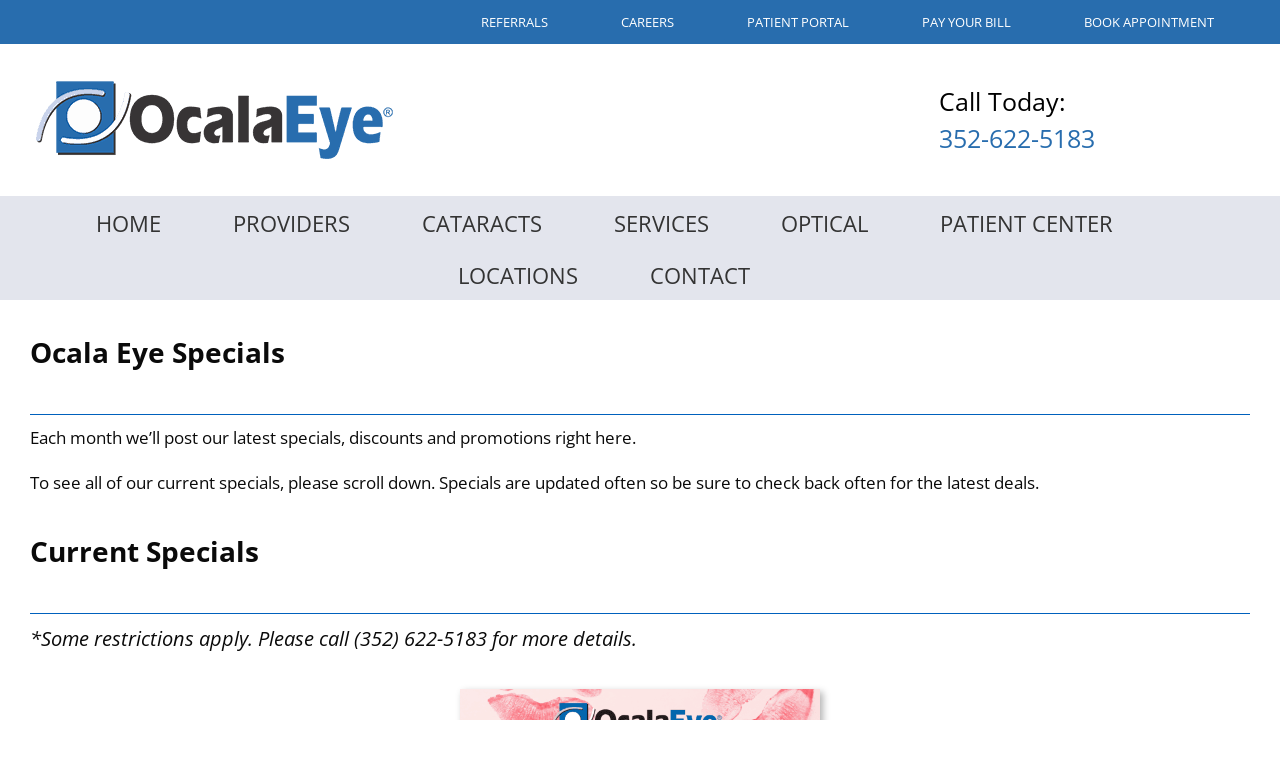

--- FILE ---
content_type: text/html; charset=UTF-8
request_url: https://ocalaeye.com/monthly-specials/
body_size: 65148
content:
<!DOCTYPE html>
<html class="avada-html-layout-wide avada-html-header-position-top avada-is-100-percent-template" lang="en-US" prefix="og: http://ogp.me/ns# fb: http://ogp.me/ns/fb#">
<head><script data-pagespeed-no-defer data-two-no-delay type="text/javascript" >var two_worker_data_critical_data = {"critical_data":{"critical_css":true,"critical_fonts":true}}</script><script data-pagespeed-no-defer data-two-no-delay type="text/javascript" >var two_worker_data_font = {"font":[]}</script><script data-pagespeed-no-defer data-two-no-delay type="text/javascript" >var two_worker_data_excluded_js = {"js":[]}</script><script data-pagespeed-no-defer data-two-no-delay type="text/javascript" >var two_worker_data_js = {"js":[{"inline":true,"code":"[base64]","id":"","uid":"two_696f0b6b4d892","exclude_blob":false,"excluded_from_delay":false},{"inline":true,"code":"[base64]","id":"video-lightbox-js-extra","uid":"two_696f0b6b4d905","exclude_blob":false,"excluded_from_delay":false},{"inline":false,"url":"https:\/\/ocalaeye.com\/wp-content\/plugins\/wp-video-lightbox\/js\/video-lightbox.js?ver=3.1.6","id":"video-lightbox-js","uid":"two_696f0b6b4d924","exclude_blob":false,"excluded_from_delay":false},{"inline":true,"code":"[base64]","id":"bwg_frontend-js-extra","uid":"two_696f0b6b4d963","exclude_blob":false,"excluded_from_delay":false},{"inline":true,"code":"[base64]","id":"simple-banner-script-js-before","uid":"two_696f0b6b4d98e","exclude_blob":false,"excluded_from_delay":false},{"inline":false,"url":"https:\/\/ocalaeye.com\/wp-content\/plugins\/simple-banner\/simple-banner.js?ver=3.0.10","id":"simple-banner-script-js","uid":"two_696f0b6b4d9bd","exclude_blob":false,"excluded_from_delay":false},{"inline":false,"url":"https:\/\/ocalaeye.com\/wp-content\/plugins\/srizon-facebook-album\/resources\/js\/modernizr.js?ver=6.8.3","id":"srzmodernizr-js","uid":"two_696f0b6b4d9d4","exclude_blob":false,"excluded_from_delay":false},{"inline":false,"url":"https:\/\/ocalaeye.com\/wp-content\/plugins\/srizon-facebook-album\/resources\/js\/mag-popup.js?ver=6.8.3","id":"srzmp-js","uid":"two_696f0b6b4d9f2","exclude_blob":false,"excluded_from_delay":false},{"inline":false,"url":"https:\/\/ocalaeye.com\/wp-content\/plugins\/srizon-facebook-album\/resources\/js\/srizon.custom.min.js?ver=3.5.1","id":"srzcustom-js","uid":"two_696f0b6b4da0a","exclude_blob":false,"excluded_from_delay":false},{"inline":false,"url":"https:\/\/ocalaeye.com\/wp-content\/themes\/Avada-Child-Theme\/js\/bootstrap-slider.js?ver=6.8.3","id":"script-bootstrap_slider-js","uid":"two_696f0b6b4da19","exclude_blob":false,"excluded_from_delay":false},{"inline":false,"url":"https:\/\/www.googletagmanager.com\/gtag\/js?id=GT-PLVXFXR6","id":"google_gtagjs-js","uid":"two_696f0b6b4da29","exclude_blob":false,"excluded_from_delay":false},{"inline":true,"code":"[base64]","id":"google_gtagjs-js-after","uid":"two_696f0b6b4da38","exclude_blob":false,"excluded_from_delay":false},{"inline":true,"code":"[base64]","id":"__ytprefs__-js-extra","uid":"two_696f0b6b4da4b","exclude_blob":false,"excluded_from_delay":false},{"inline":false,"url":"https:\/\/ocalaeye.com\/wp-content\/plugins\/youtube-embed-plus\/scripts\/ytprefs.min.js?ver=14.2.3","id":"__ytprefs__-js","uid":"two_696f0b6b4da62","exclude_blob":false,"excluded_from_delay":false},{"inline":true,"code":"","id":"simple-banner-site-custom-js-dummy","uid":"two_696f0b6b4da72","exclude_blob":false,"excluded_from_delay":false},{"inline":true,"code":"[base64]","id":"","uid":"two_696f0b6b4da80","exclude_blob":false,"excluded_from_delay":false},{"inline":true,"code":"[base64]","id":"","uid":"two_696f0b6b4da95","exclude_blob":false,"excluded_from_delay":false},{"inline":true,"code":"[base64]","id":"","uid":"two_696f0b6b4daa6","exclude_blob":false,"excluded_from_delay":false},{"inline":true,"code":"[base64]","id":"","uid":"two_696f0b6b4dab7","exclude_blob":false,"excluded_from_delay":false},{"inline":true,"code":"[base64]","id":"","uid":"two_696f0b6b4dad5","exclude_blob":false,"excluded_from_delay":false},{"inline":true,"code":"[base64]","id":"","uid":"two_696f0b6b4db07","exclude_blob":false,"excluded_from_delay":false},{"inline":true,"code":"[base64]","id":"","uid":"two_696f0b6b4db17","exclude_blob":false,"excluded_from_delay":false},{"inline":true,"code":"ZG9jdW1lbnQud3JpdGUlMjhuZXclMjBEYXRlJTI4JTI5LmdldEZ1bGxZZWFyJTI4JTI5JTI5","id":"","uid":"two_696f0b6b4db2b","exclude_blob":false,"excluded_from_delay":false},{"inline":true,"code":"[base64]","id":"","uid":"two_696f0b6b4db56","exclude_blob":false,"excluded_from_delay":false},{"inline":true,"code":"[base64]","id":"","uid":"two_696f0b6b4db72","exclude_blob":false,"excluded_from_delay":false},{"inline":false,"url":"https:\/\/ocalaeye.com\/wp-content\/plugins\/youtube-embed-plus\/scripts\/fitvids.min.js?ver=14.2.3","id":"__ytprefsfitvids__-js","uid":"two_696f0b6b4dba3","exclude_blob":false,"excluded_from_delay":false},{"inline":false,"url":"https:\/\/ocalaeye.com\/wp-content\/plugins\/fusion-core\/js\/min\/fusion-vertical-menu-widget.js?ver=5.7.1","id":"avada-vertical-menu-widget-js","uid":"two_696f0b6b4dbc0","exclude_blob":false,"excluded_from_delay":false},{"inline":false,"url":"https:\/\/ocalaeye.com\/wp-content\/themes\/Avada\/includes\/lib\/assets\/min\/js\/library\/cssua.js?ver=2.1.28","id":"cssua-js","uid":"two_696f0b6b4dbde","exclude_blob":false,"excluded_from_delay":false},{"inline":false,"url":"https:\/\/ocalaeye.com\/wp-content\/themes\/Avada\/includes\/lib\/assets\/min\/js\/library\/modernizr.js?ver=3.3.1","id":"modernizr-js","uid":"two_696f0b6b4dbfc","exclude_blob":false,"excluded_from_delay":false},{"inline":true,"code":"[base64]","id":"fusion-js-extra","uid":"two_696f0b6b4dc1a","exclude_blob":false,"excluded_from_delay":false},{"inline":false,"url":"https:\/\/ocalaeye.com\/wp-content\/themes\/Avada\/includes\/lib\/assets\/min\/js\/general\/fusion.js?ver=3.7.1","id":"fusion-js","uid":"two_696f0b6b4dc36","exclude_blob":false,"excluded_from_delay":false},{"inline":false,"url":"https:\/\/ocalaeye.com\/wp-content\/themes\/Avada\/includes\/lib\/assets\/min\/js\/library\/bootstrap.transition.js?ver=3.3.6","id":"bootstrap-transition-js","uid":"two_696f0b6b4dc58","exclude_blob":false,"excluded_from_delay":false},{"inline":false,"url":"https:\/\/ocalaeye.com\/wp-content\/themes\/Avada\/includes\/lib\/assets\/min\/js\/library\/bootstrap.tooltip.js?ver=3.3.5","id":"bootstrap-tooltip-js","uid":"two_696f0b6b4dc75","exclude_blob":false,"excluded_from_delay":false},{"inline":true,"code":"[base64]","id":"jquery-lightbox-js-extra","uid":"two_696f0b6b4dca2","exclude_blob":false,"excluded_from_delay":false},{"inline":true,"code":"[base64]","id":"fusion-equal-heights-js-extra","uid":"two_696f0b6b4dcc9","exclude_blob":false,"excluded_from_delay":false},{"inline":false,"url":"https:\/\/ocalaeye.com\/wp-content\/themes\/Avada\/includes\/lib\/assets\/min\/js\/general\/fusion-equal-heights.js?ver=1","id":"fusion-equal-heights-js","uid":"two_696f0b6b4dce5","exclude_blob":false,"excluded_from_delay":false},{"inline":false,"url":"https:\/\/ocalaeye.com\/wp-content\/themes\/Avada\/includes\/lib\/assets\/min\/js\/library\/fusion-parallax.js?ver=1","id":"fusion-parallax-js","uid":"two_696f0b6b4dd0a","exclude_blob":false,"excluded_from_delay":false},{"inline":true,"code":"[base64]","id":"fusion-video-general-js-extra","uid":"two_696f0b6b4dd44","exclude_blob":false,"excluded_from_delay":false},{"inline":false,"url":"https:\/\/ocalaeye.com\/wp-content\/themes\/Avada\/includes\/lib\/assets\/min\/js\/library\/fusion-video-general.js?ver=1","id":"fusion-video-general-js","uid":"two_696f0b6b4dd63","exclude_blob":false,"excluded_from_delay":false},{"inline":true,"code":"[base64]","id":"fusion-video-bg-js-extra","uid":"two_696f0b6b4dd84","exclude_blob":false,"excluded_from_delay":false},{"inline":false,"url":"https:\/\/ocalaeye.com\/wp-content\/themes\/Avada\/includes\/lib\/assets\/min\/js\/library\/fusion-video-bg.js?ver=1","id":"fusion-video-bg-js","uid":"two_696f0b6b4dd9f","exclude_blob":false,"excluded_from_delay":false},{"inline":true,"code":"[base64]","id":"fusion-lightbox-js-extra","uid":"two_696f0b6b4ddbf","exclude_blob":false,"excluded_from_delay":false},{"inline":false,"url":"https:\/\/ocalaeye.com\/wp-content\/themes\/Avada\/includes\/lib\/assets\/min\/js\/general\/fusion-lightbox.js?ver=1","id":"fusion-lightbox-js","uid":"two_696f0b6b4dded","exclude_blob":false,"excluded_from_delay":false},{"inline":false,"url":"https:\/\/ocalaeye.com\/wp-content\/themes\/Avada\/includes\/lib\/assets\/min\/js\/general\/fusion-tooltip.js?ver=1","id":"fusion-tooltip-js","uid":"two_696f0b6b4de0e","exclude_blob":false,"excluded_from_delay":false},{"inline":false,"url":"https:\/\/ocalaeye.com\/wp-content\/themes\/Avada\/includes\/lib\/assets\/min\/js\/general\/fusion-sharing-box.js?ver=1","id":"fusion-sharing-box-js","uid":"two_696f0b6b4de2d","exclude_blob":false,"excluded_from_delay":false},{"inline":false,"url":"https:\/\/ocalaeye.com\/wp-content\/themes\/Avada\/includes\/lib\/assets\/min\/js\/library\/fusion-youtube.js?ver=2.2.1","id":"fusion-youtube-js","uid":"two_696f0b6b4de51","exclude_blob":false,"excluded_from_delay":false},{"inline":false,"url":"https:\/\/ocalaeye.com\/wp-content\/themes\/Avada\/includes\/lib\/assets\/min\/js\/library\/vimeoPlayer.js?ver=2.2.1","id":"vimeo-player-js","uid":"two_696f0b6b4de70","exclude_blob":false,"excluded_from_delay":false},{"inline":false,"url":"https:\/\/ocalaeye.com\/wp-content\/themes\/Avada\/assets\/min\/js\/general\/avada-general-footer.js?ver=7.7.1","id":"avada-general-footer-js","uid":"two_696f0b6b4de8d","exclude_blob":false,"excluded_from_delay":false},{"inline":false,"url":"https:\/\/ocalaeye.com\/wp-content\/themes\/Avada\/assets\/min\/js\/general\/avada-quantity.js?ver=7.7.1","id":"avada-quantity-js","uid":"two_696f0b6b4deab","exclude_blob":false,"excluded_from_delay":false},{"inline":false,"url":"https:\/\/ocalaeye.com\/wp-content\/themes\/Avada\/assets\/min\/js\/general\/avada-crossfade-images.js?ver=7.7.1","id":"avada-crossfade-images-js","uid":"two_696f0b6b4deca","exclude_blob":false,"excluded_from_delay":false},{"inline":false,"url":"https:\/\/ocalaeye.com\/wp-content\/themes\/Avada\/assets\/min\/js\/general\/avada-select.js?ver=7.7.1","id":"avada-select-js","uid":"two_696f0b6b4dee8","exclude_blob":false,"excluded_from_delay":false},{"inline":false,"url":"https:\/\/ocalaeye.com\/wp-content\/themes\/Avada\/assets\/min\/js\/general\/avada-tabs-widget.js?ver=7.7.1","id":"avada-tabs-widget-js","uid":"two_696f0b6b4df05","exclude_blob":false,"excluded_from_delay":false},{"inline":true,"code":"JTBBJTJGJTJBJTIwJTNDJTIxJTVCQ0RBVEElNUIlMjAlMkElMkYlMEF2YXIlMjBhdmFkYVJldlZhcnMlMjAlM0QlMjAlN0IlMjJhdmFkYV9yZXZfc3R5bGVzJTIyJTNBJTIyMSUyMiU3RCUzQiUwQSUyRiUyQSUyMCU1RCU1RCUzRSUyMCUyQSUyRiUwQQ==","id":"avada-rev-styles-js-extra","uid":"two_696f0b6b4df20","exclude_blob":false,"excluded_from_delay":false},{"inline":false,"url":"https:\/\/ocalaeye.com\/wp-content\/themes\/Avada\/assets\/min\/js\/general\/avada-rev-styles.js?ver=7.7.1","id":"avada-rev-styles-js","uid":"two_696f0b6b4df39","exclude_blob":false,"excluded_from_delay":false},{"inline":true,"code":"[base64]","id":"avada-live-search-js-extra","uid":"two_696f0b6b4df58","exclude_blob":false,"excluded_from_delay":false},{"inline":false,"url":"https:\/\/ocalaeye.com\/wp-content\/themes\/Avada\/assets\/min\/js\/general\/avada-live-search.js?ver=7.7.1","id":"avada-live-search-js","uid":"two_696f0b6b4df73","exclude_blob":false,"excluded_from_delay":false},{"inline":false,"url":"https:\/\/ocalaeye.com\/wp-content\/themes\/Avada\/includes\/lib\/assets\/min\/js\/general\/fusion-alert.js?ver=6.8.3","id":"fusion-alert-js","uid":"two_696f0b6b4df8f","exclude_blob":false,"excluded_from_delay":false},{"inline":false,"url":"https:\/\/ocalaeye.com\/wp-content\/plugins\/fusion-builder\/assets\/js\/min\/general\/awb-off-canvas.js?ver=3.7.1","id":"awb-off-canvas-js","uid":"two_696f0b6b4dfb1","exclude_blob":false,"excluded_from_delay":false},{"inline":true,"code":"[base64]","id":"fusion-flexslider-js-extra","uid":"two_696f0b6b4dfd0","exclude_blob":false,"excluded_from_delay":false},{"inline":false,"url":"https:\/\/ocalaeye.com\/wp-content\/themes\/Avada\/includes\/lib\/assets\/min\/js\/general\/fusion-flexslider.js?ver=6.8.3","id":"fusion-flexslider-js","uid":"two_696f0b6b4dfeb","exclude_blob":false,"excluded_from_delay":false},{"inline":true,"code":"[base64]","id":"fusion-animations-js-extra","uid":"two_696f0b6b4e00a","exclude_blob":false,"excluded_from_delay":false},{"inline":false,"url":"https:\/\/ocalaeye.com\/wp-content\/plugins\/fusion-builder\/assets\/js\/min\/general\/fusion-animations.js?ver=6.8.3","id":"fusion-animations-js","uid":"two_696f0b6b4e025","exclude_blob":false,"excluded_from_delay":false},{"inline":false,"url":"https:\/\/ocalaeye.com\/wp-content\/plugins\/fusion-builder\/assets\/js\/min\/general\/fusion-column-legacy.js?ver=6.8.3","id":"fusion-column-legacy-js","uid":"two_696f0b6b4e044","exclude_blob":false,"excluded_from_delay":false},{"inline":false,"url":"https:\/\/ocalaeye.com\/wp-content\/plugins\/fusion-builder\/assets\/js\/min\/general\/fusion-title.js?ver=6.8.3","id":"fusion-title-js","uid":"two_696f0b6b4e06a","exclude_blob":false,"excluded_from_delay":false},{"inline":false,"url":"https:\/\/ocalaeye.com\/wp-content\/themes\/Avada\/includes\/lib\/assets\/min\/js\/general\/fusion-button.js?ver=6.8.3","id":"fusion-button-js","uid":"two_696f0b6b4e08b","exclude_blob":false,"excluded_from_delay":false},{"inline":true,"code":"[base64]","id":"fusion-container-js-extra","uid":"two_696f0b6b4e0ac","exclude_blob":false,"excluded_from_delay":false},{"inline":false,"url":"https:\/\/ocalaeye.com\/wp-content\/plugins\/fusion-builder\/assets\/js\/min\/general\/fusion-container.js?ver=1","id":"fusion-container-js","uid":"two_696f0b6b4e0c6","exclude_blob":false,"excluded_from_delay":false},{"inline":true,"code":"[base64]","id":"avada-elastic-slider-js-extra","uid":"two_696f0b6b4e0e4","exclude_blob":false,"excluded_from_delay":false},{"inline":false,"url":"https:\/\/ocalaeye.com\/wp-content\/themes\/Avada\/assets\/min\/js\/general\/avada-elastic-slider.js?ver=7.7.1","id":"avada-elastic-slider-js","uid":"two_696f0b6b4e11a","exclude_blob":false,"excluded_from_delay":false},{"inline":false,"url":"https:\/\/ocalaeye.com\/wp-content\/themes\/Avada\/assets\/min\/js\/general\/avada-gravity-forms.js?ver=7.7.1","id":"avada-gravity-forms-js","uid":"two_696f0b6b4e140","exclude_blob":false,"excluded_from_delay":false},{"inline":true,"code":"JTBBJTJGJTJBJTIwJTNDJTIxJTVCQ0RBVEElNUIlMjAlMkElMkYlMEF2YXIlMjBhdmFkYVNlbGVjdFZhcnMlMjAlM0QlMjAlN0IlMjJhdmFkYV9kcm9wX2Rvd24lMjIlM0ElMjIxJTIyJTdEJTNCJTBBJTJGJTJBJTIwJTVEJTVEJTNFJTIwJTJBJTJGJTBB","id":"avada-drop-down-js-extra","uid":"two_696f0b6b4e162","exclude_blob":false,"excluded_from_delay":false},{"inline":false,"url":"https:\/\/ocalaeye.com\/wp-content\/themes\/Avada\/assets\/min\/js\/general\/avada-drop-down.js?ver=7.7.1","id":"avada-drop-down-js","uid":"two_696f0b6b4e17e","exclude_blob":false,"excluded_from_delay":false},{"inline":true,"code":"[base64]","id":"avada-to-top-js-extra","uid":"two_696f0b6b4e19b","exclude_blob":false,"excluded_from_delay":false},{"inline":false,"url":"https:\/\/ocalaeye.com\/wp-content\/themes\/Avada\/assets\/min\/js\/general\/avada-to-top.js?ver=7.7.1","id":"avada-to-top-js","uid":"two_696f0b6b4e1bf","exclude_blob":false,"excluded_from_delay":false},{"inline":true,"code":"[base64]","id":"avada-header-js-extra","uid":"two_696f0b6b4e1dc","exclude_blob":false,"excluded_from_delay":false},{"inline":false,"url":"https:\/\/ocalaeye.com\/wp-content\/themes\/Avada\/assets\/min\/js\/general\/avada-header.js?ver=7.7.1","id":"avada-header-js","uid":"two_696f0b6b4e1f8","exclude_blob":false,"excluded_from_delay":false},{"inline":true,"code":"[base64]","id":"avada-menu-js-extra","uid":"two_696f0b6b4e215","exclude_blob":false,"excluded_from_delay":false},{"inline":false,"url":"https:\/\/ocalaeye.com\/wp-content\/themes\/Avada\/assets\/min\/js\/general\/avada-menu.js?ver=7.7.1","id":"avada-menu-js","uid":"two_696f0b6b4e231","exclude_blob":false,"excluded_from_delay":false},{"inline":false,"url":"https:\/\/ocalaeye.com\/wp-content\/themes\/Avada\/assets\/min\/js\/library\/bootstrap.scrollspy.js?ver=3.3.2","id":"bootstrap-scrollspy-js","uid":"two_696f0b6b4e252","exclude_blob":false,"excluded_from_delay":false},{"inline":false,"url":"https:\/\/ocalaeye.com\/wp-content\/themes\/Avada\/assets\/min\/js\/general\/avada-scrollspy.js?ver=7.7.1","id":"avada-scrollspy-js","uid":"two_696f0b6b4e26e","exclude_blob":false,"excluded_from_delay":false},{"inline":true,"code":"[base64]","id":"fusion-responsive-typography-js-extra","uid":"two_696f0b6b4e28a","exclude_blob":false,"excluded_from_delay":false},{"inline":false,"url":"https:\/\/ocalaeye.com\/wp-content\/themes\/Avada\/includes\/lib\/assets\/min\/js\/general\/fusion-responsive-typography.js?ver=1","id":"fusion-responsive-typography-js","uid":"two_696f0b6b4e2a5","exclude_blob":false,"excluded_from_delay":false},{"inline":true,"code":"[base64]","id":"fusion-scroll-to-anchor-js-extra","uid":"two_696f0b6b4e2c5","exclude_blob":false,"excluded_from_delay":false},{"inline":false,"url":"https:\/\/ocalaeye.com\/wp-content\/themes\/Avada\/includes\/lib\/assets\/min\/js\/general\/fusion-scroll-to-anchor.js?ver=1","id":"fusion-scroll-to-anchor-js","uid":"two_696f0b6b4e2df","exclude_blob":false,"excluded_from_delay":false},{"inline":false,"url":"https:\/\/ocalaeye.com\/wp-content\/themes\/Avada\/includes\/lib\/assets\/min\/js\/general\/fusion-general-global.js?ver=1","id":"fusion-general-global-js","uid":"two_696f0b6b4e2ff","exclude_blob":false,"excluded_from_delay":false},{"inline":true,"code":"JTBBJTJGJTJBJTIwJTNDJTIxJTVCQ0RBVEElNUIlMjAlMkElMkYlMEF2YXIlMjBmdXNpb25WaWRlb1ZhcnMlMjAlM0QlMjAlN0IlMjJzdGF0dXNfdmltZW8lMjIlM0ElMjIxJTIyJTdEJTNCJTBBJTJGJTJBJTIwJTVEJTVEJTNFJTIwJTJBJTJGJTBB","id":"fusion-video-js-extra","uid":"two_696f0b6b4e31e","exclude_blob":false,"excluded_from_delay":false},{"inline":false,"url":"https:\/\/ocalaeye.com\/wp-content\/plugins\/fusion-builder\/assets\/js\/min\/general\/fusion-video.js?ver=1","id":"fusion-video-js","uid":"two_696f0b6b4e33b","exclude_blob":false,"excluded_from_delay":false},{"inline":false,"url":"https:\/\/ocalaeye.com\/wp-content\/plugins\/fusion-builder\/assets\/js\/min\/general\/fusion-column.js?ver=1","id":"fusion-column-js","uid":"two_696f0b6b4e360","exclude_blob":false,"excluded_from_delay":false},{"inline":true,"code":"[base64]","id":"","uid":"two_696f0b6b4e38a","exclude_blob":false,"excluded_from_delay":false},{"inline":true,"code":"[base64]","id":"","uid":"two_696f0b6b4e3a6","exclude_blob":false,"excluded_from_delay":false},{"code":"[base64]","inline":true,"uid":"two_dispatchEvent_script"}]}</script><script data-pagespeed-no-defer data-two-no-delay type="text/javascript" >var two_worker_data_css = {"css":[{"url":"https:\/\/fonts.googleapis.com\/css?family=Ubuntu&display=swap#038;subset=greek,latin,greek-ext,vietnamese,cyrillic-ext,latin-ext,cyrillic","media":"all","uid":""},{"url":"https:\/\/ocalaeye.com\/wp-content\/cache\/tw_optimize\/css\/two_2789_aggregated_5031697833a1b266bf9fe4d7a52cf38e_delay.min.css?date=1768885098","media":"all","uid":""}]}</script><noscript><link rel="stylesheet" crossorigin="anonymous" class="two_uncritical_css_noscript" media="all" href="https://fonts.googleapis.com/css?family=Ubuntu&display=swap#038;subset=greek,latin,greek-ext,vietnamese,cyrillic-ext,latin-ext,cyrillic"></noscript><noscript><link rel="stylesheet" crossorigin="anonymous" class="two_uncritical_css_noscript" media="all" href="https://ocalaeye.com/wp-content/cache/tw_optimize/css/two_2789_aggregated_5031697833a1b266bf9fe4d7a52cf38e_delay.min.css?date=1768885098"></noscript>
	<meta http-equiv="X-UA-Compatible" content="IE=edge" />
	<meta http-equiv="Content-Type" content="text/html; charset=utf-8"/>
	<meta name="ahrefs-site-verification" content="c45b6897df6c5f65ec87d2979aa7c1ef16ab90549e80d6dceaf9a8edbe8b1886">
	<meta name="viewport" content="width=device-width, initial-scale=1" />
	<script data-pagespeed-no-defer data-two-no-delay type="text/javascript">window.addEventListener("load",function(){window.two_page_loaded=true;});function logLoaded(){console.log("window is loaded");}
(function listen(){if(window.two_page_loaded){logLoaded();}else{console.log("window is notLoaded");window.setTimeout(listen,50);}})();function applyElementorControllers(){if(!window.elementorFrontend)return;window.elementorFrontend.init()}
function applyViewCss(cssUrl){if(!cssUrl)return;const cssNode=document.createElement('link');cssNode.setAttribute("href",cssUrl);cssNode.setAttribute("rel","stylesheet");cssNode.setAttribute("type","text/css");document.head.appendChild(cssNode);}
var two_scripts_load=true;var two_load_delayed_javascript=function(event){if(two_scripts_load){two_scripts_load=false;two_connect_script(0);if(typeof two_delay_custom_js_new=="object"){document.dispatchEvent(two_delay_custom_js_new)}
window.two_delayed_loading_events.forEach(function(event){console.log("removed event listener");document.removeEventListener(event,two_load_delayed_javascript,false)});}};function two_loading_events(event){setTimeout(function(event){return function(){var t=function(eventType,elementClientX,elementClientY){var _event=new Event(eventType,{bubbles:true,cancelable:true});if(eventType==="click"){_event.clientX=elementClientX;_event.clientY=elementClientY}else{_event.touches=[{clientX:elementClientX,clientY:elementClientY}]}
return _event};var element;if(event&&event.type==="touchend"){var touch=event.changedTouches[0];element=document.elementFromPoint(touch.clientX,touch.clientY);element.dispatchEvent(t('touchstart',touch.clientX,touch.clientY));element.dispatchEvent(t('touchend',touch.clientX,touch.clientY));element.dispatchEvent(t('click',touch.clientX,touch.clientY));}else if(event&&event.type==="click"){element=document.elementFromPoint(event.clientX,event.clientY);element.dispatchEvent(t(event.type,event.clientX,event.clientY));}}}(event),150);}</script><script data-pagespeed-no-defer data-two-no-delay type="text/javascript">window.two_delayed_loading_attribute="data-twodelayedjs";window.two_delayed_js_load_libs_first="";window.two_delayed_loading_events=["mousemove","click","keydown","wheel","touchmove","touchend"];window.two_event_listeners=[];</script><script data-pagespeed-no-defer data-two-no-delay type="text/javascript">document.onreadystatechange=function(){if(document.readyState==="interactive"){if(window.two_delayed_loading_attribute!==undefined){window.two_delayed_loading_events.forEach(function(ev){window.two_event_listeners[ev]=document.addEventListener(ev,two_load_delayed_javascript,{passive:false})});}
if(window.two_delayed_loading_attribute_css!==undefined){window.two_delayed_loading_events_css.forEach(function(ev){window.two_event_listeners_css[ev]=document.addEventListener(ev,two_load_delayed_css,{passive:false})});}
if(window.two_load_delayed_iframe!==undefined){window.two_delayed_loading_iframe_events.forEach(function(ev){window.two_iframe_event_listeners[ev]=document.addEventListener(ev,two_load_delayed_iframe,{passive:false})});}}}</script><meta name='robots' content='index, follow, max-image-preview:large, max-snippet:-1, max-video-preview:-1' />
	
	
	<!-- This site is optimized with the Yoast SEO plugin v25.7 - https://yoast.com/wordpress/plugins/seo/ -->
	<title>Specials - Ocala Eye</title>
	<meta name="description" content="To see all of the current Ocala Eye specials please visit this page. Specials are updated often so be sure to check back often for the latest deals." />
	<link rel="canonical" href="https://ocalaeye.com/monthly-specials/" />
	<meta property="og:locale" content="en_US" />
	<meta property="og:type" content="article" />
	<meta property="og:title" content="Specials - Ocala Eye" />
	<meta property="og:description" content="To see all of the current Ocala Eye specials please visit this page. Specials are updated often so be sure to check back often for the latest deals." />
	<meta property="og:url" content="https://ocalaeye.com/monthly-specials/" />
	<meta property="og:site_name" content="Ocala Eye" />
	<meta property="article:publisher" content="https://www.facebook.com/ocalaeye" />
	<meta property="article:modified_time" content="2026-01-20T03:11:26+00:00" />
	<meta name="twitter:card" content="summary_large_image" />
	<meta name="twitter:label1" content="Est. reading time" />
	<meta name="twitter:data1" content="6 minutes" />
	<script type="application/ld+json" class="yoast-schema-graph">{"@context":"https://schema.org","@graph":[{"@type":"WebPage","@id":"https://ocalaeye.com/monthly-specials/","url":"https://ocalaeye.com/monthly-specials/","name":"Specials - Ocala Eye","isPartOf":{"@id":"https://ocalaeye.com/#website"},"datePublished":"2021-05-01T09:00:54+00:00","dateModified":"2026-01-20T03:11:26+00:00","description":"To see all of the current Ocala Eye specials please visit this page. Specials are updated often so be sure to check back often for the latest deals.","breadcrumb":{"@id":"https://ocalaeye.com/monthly-specials/#breadcrumb"},"inLanguage":"en-US","potentialAction":[{"@type":"ReadAction","target":["https://ocalaeye.com/monthly-specials/"]}]},{"@type":"BreadcrumbList","@id":"https://ocalaeye.com/monthly-specials/#breadcrumb","itemListElement":[{"@type":"ListItem","position":1,"name":"Home","item":"https://ocalaeye.com/"},{"@type":"ListItem","position":2,"name":"Specials"}]},{"@type":"WebSite","@id":"https://ocalaeye.com/#website","url":"https://ocalaeye.com/","name":"Ocala Eye","description":"Eye Surgery Ocala","publisher":{"@id":"https://ocalaeye.com/#organization"},"potentialAction":[{"@type":"SearchAction","target":{"@type":"EntryPoint","urlTemplate":"https://ocalaeye.com/?s={search_term_string}"},"query-input":{"@type":"PropertyValueSpecification","valueRequired":true,"valueName":"search_term_string"}}],"inLanguage":"en-US"},{"@type":"Organization","@id":"https://ocalaeye.com/#organization","name":"Ocala Eye","url":"https://ocalaeye.com/","logo":{"@type":"ImageObject","inLanguage":"en-US","@id":"https://ocalaeye.com/#/schema/logo/image/","url":"https://ocalaeye.com/wp-content/uploads/2017/03/R-Logo-Ocala-Eye.png","contentUrl":"https://ocalaeye.com/wp-content/uploads/2017/03/R-Logo-Ocala-Eye.png","width":978,"height":238,"caption":"Ocala Eye"},"image":{"@id":"https://ocalaeye.com/#/schema/logo/image/"},"sameAs":["https://www.facebook.com/ocalaeye","https://www.pinterest.com/ocalaeye","https://www.youtube.com/user/OcalaEyeFL"]}]}</script>
	<!-- / Yoast SEO plugin. -->


<link rel='dns-prefetch' href='//www.googletagmanager.com' />
<link rel="alternate" type="application/rss+xml" title="Ocala Eye &raquo; Feed" href="https://ocalaeye.com/feed/" />
<link rel="alternate" type="application/rss+xml" title="Ocala Eye &raquo; Comments Feed" href="https://ocalaeye.com/comments/feed/" />
					<link rel="shortcut icon" href="https://ocalaeye.com/wp-content/uploads/2017/03/ocala-eye-favicon.png" type="image/x-icon" />
		
		
		
				
		<meta property="og:title" content="Specials"/>
		<meta property="og:type" content="article"/>
		<meta property="og:url" content="https://ocalaeye.com/monthly-specials/"/>
		<meta property="og:site_name" content="Ocala Eye"/>
		<meta property="og:description" content="Ocala Eye Specials 

Each month we&#039;ll post our latest specials, discounts and promotions right here.

To see all of our current specials, please scroll down. Specials are updated often so be sure to check back often for the latest deals.  
Current Specials 
*Some restrictions apply. Please call (352) 622-5183 for more details."/>

									<meta property="og:image" content="https://ocalaeye.com/wp-content/uploads/2017/03/main-logo-ocala-eye.png"/>
							<script data-two_delay_src='inline' data-two_delay_id="two_696f0b6b4d892" type="text/javascript"></script>






<link rel='stylesheet' id='admin-bar-css' href='https://ocalaeye.com/wp-includes/css/admin-bar.min.css?ver=6.8.3' type='text/css' media='all' />

















<script type="text/javascript" src="https://ocalaeye.com/wp-includes/js/jquery/jquery.min.js?ver=3.7.1" id="jquery-core-js"></script>
<script type="text/javascript" src="https://ocalaeye.com/wp-includes/js/jquery/jquery-migrate.min.js?ver=3.4.1" id="jquery-migrate-js"></script>
<script type="text/javascript" src="https://ocalaeye.com/wp-content/plugins/wp-video-lightbox/js/jquery.prettyPhoto.js?ver=3.1.6" id="jquery.prettyphoto-js"></script>
<script data-two_delay_src='inline' data-two_delay_id="two_696f0b6b4d905" type="text/javascript" id="video-lightbox-js-extra"></script>
<script data-two_delay_id="two_696f0b6b4d924" type="text/javascript" data-two_delay_src="https://ocalaeye.com/wp-content/plugins/wp-video-lightbox/js/video-lightbox.js?ver=3.1.6" id="video-lightbox-js"></script>
<script type="text/javascript" src="https://ocalaeye.com/wp-content/plugins/photo-gallery/js/jquery.sumoselect.min.js?ver=3.4.6" id="sumoselect-js"></script>
<script type="text/javascript" src="https://ocalaeye.com/wp-content/plugins/photo-gallery/js/tocca.min.js?ver=2.0.9" id="bwg_mobile-js"></script>
<script type="text/javascript" src="https://ocalaeye.com/wp-content/plugins/photo-gallery/js/jquery.mCustomScrollbar.concat.min.js?ver=3.1.5" id="mCustomScrollbar-js"></script>
<script type="text/javascript" src="https://ocalaeye.com/wp-content/plugins/photo-gallery/js/jquery.fullscreen.min.js?ver=0.6.0" id="jquery-fullscreen-js"></script>
<script data-two_delay_src='inline' data-two_delay_id="two_696f0b6b4d963" type="text/javascript" id="bwg_frontend-js-extra"></script>
<script type="text/javascript" src="https://ocalaeye.com/wp-content/plugins/photo-gallery/js/scripts.min.js?ver=1.8.35" id="bwg_frontend-js"></script>
<script type="text/javascript" src="https://ocalaeye.com/wp-content/plugins/revslider/public/assets/js/rbtools.min.js?ver=6.2.22" id="tp-tools-js"></script>
<script type="text/javascript" src="https://ocalaeye.com/wp-content/plugins/revslider/public/assets/js/rs6.min.js?ver=6.2.22" id="revmin-js"></script>
<script data-two_delay_src='inline' data-two_delay_id="two_696f0b6b4d98e" type="text/javascript" id="simple-banner-script-js-before"></script>
<script data-two_delay_id="two_696f0b6b4d9bd" type="text/javascript" data-two_delay_src="https://ocalaeye.com/wp-content/plugins/simple-banner/simple-banner.js?ver=3.0.10" id="simple-banner-script-js"></script>
<script data-two_delay_id="two_696f0b6b4d9d4" type="text/javascript" data-two_delay_src="https://ocalaeye.com/wp-content/plugins/srizon-facebook-album/resources/js/modernizr.js?ver=6.8.3" id="srzmodernizr-js"></script>
<script data-two_delay_id="two_696f0b6b4d9f2" type="text/javascript" data-two_delay_src="https://ocalaeye.com/wp-content/plugins/srizon-facebook-album/resources/js/mag-popup.js?ver=6.8.3" id="srzmp-js"></script>
<script type="text/javascript" src="https://ocalaeye.com/wp-content/plugins/srizon-facebook-album/resources/js/jquery.collagePlus.min.js?ver=6.8.3" id="srzcollage-js"></script>
<script type="text/javascript" src="https://ocalaeye.com/wp-content/plugins/srizon-facebook-album/resources/js/jquery.elastislide.min.js?ver=6.8.3" id="srzelastislide-js"></script>
<script data-two_delay_id="two_696f0b6b4da0a" type="text/javascript" data-two_delay_src="https://ocalaeye.com/wp-content/plugins/srizon-facebook-album/resources/js/srizon.custom.min.js?ver=3.5.1" id="srzcustom-js"></script>
<script data-two_delay_id="two_696f0b6b4da19" type="text/javascript" data-two_delay_src="https://ocalaeye.com/wp-content/themes/Avada-Child-Theme/js/bootstrap-slider.js?ver=6.8.3" id="script-bootstrap_slider-js"></script>

<!-- Google tag (gtag.js) snippet added by Site Kit -->
<!-- Google Analytics snippet added by Site Kit -->
<script data-two_delay_id="two_696f0b6b4da29" type="text/javascript" data-two_delay_src="https://www.googletagmanager.com/gtag/js?id=GT-PLVXFXR6" id="google_gtagjs-js" async></script>
<script data-two_delay_src='inline' data-two_delay_id="two_696f0b6b4da38" type="text/javascript" id="google_gtagjs-js-after"></script>
<script data-two_delay_src='inline' data-two_delay_id="two_696f0b6b4da4b" type="text/javascript" id="__ytprefs__-js-extra"></script>
<script data-two_delay_id="two_696f0b6b4da62" type="text/javascript" data-two_delay_src="https://ocalaeye.com/wp-content/plugins/youtube-embed-plus/scripts/ytprefs.min.js?ver=14.2.3" id="__ytprefs__-js"></script>
<link rel="https://api.w.org/" href="https://ocalaeye.com/wp-json/" /><link rel="alternate" title="JSON" type="application/json" href="https://ocalaeye.com/wp-json/wp/v2/pages/2789" /><link rel="EditURI" type="application/rsd+xml" title="RSD" href="https://ocalaeye.com/xmlrpc.php?rsd" />
<meta name="generator" content="WordPress 6.8.3" />
<link rel='shortlink' href='https://ocalaeye.com/?p=2789' />
<link rel="alternate" title="oEmbed (JSON)" type="application/json+oembed" href="https://ocalaeye.com/wp-json/oembed/1.0/embed?url=https%3A%2F%2Focalaeye.com%2Fmonthly-specials%2F" />
<link rel="alternate" title="oEmbed (XML)" type="text/xml+oembed" href="https://ocalaeye.com/wp-json/oembed/1.0/embed?url=https%3A%2F%2Focalaeye.com%2Fmonthly-specials%2F&#038;format=xml" />
<meta name="generator" content="Site Kit by Google 1.159.0" /><script data-two_delay_src='inline' data-two_delay_id="two_696f0b6b4da72" id="simple-banner-site-custom-js-dummy" type="text/javascript"></script>
<!--BEGIN: TRACKING CODE MANAGER (v2.5.0) BY INTELLYWP.COM IN HEAD//-->
<!-- Facebook Pixel Code -->
<script data-two_delay_src='inline' data-two_delay_id="two_696f0b6b4da80"></script>
<noscript><img decoding="async" height="1" width="1" src="https://www.facebook.com/tr?id=267235760311659&ev=PageView&noscript=1" /></noscript>
<!-- DO NOT MODIFY -->
<!-- End Facebook Pixel Code -->
<!-- Google Tag Manager -->
<script data-two_delay_src='inline' data-two_delay_id="two_696f0b6b4da95"></script>
<!-- End Google Tag Manager -->
<!-- TruConversion for ocalaeye.com -->
<script data-two_delay_src='inline' data-two_delay_id="two_696f0b6b4daa6" type="text/javascript"></script>
<!--END: https://wordpress.org/plugins/tracking-code-manager IN HEAD//--><script data-two_delay_src='inline' data-two_delay_id="two_696f0b6b4dab7"></script><meta name="generator" content="Powered by Slider Revolution 6.2.22 - responsive, Mobile-Friendly Slider Plugin for WordPress with comfortable drag and drop interface." />
<script data-two_delay_src='inline' data-two_delay_id="two_696f0b6b4dad5" type="text/javascript"></script>
		
				<script data-two_delay_src='inline' data-two_delay_id="two_696f0b6b4db07" type="text/javascript"></script>
		<script data-two_delay_src='inline' data-two_delay_id="two_696f0b6b4db17" type="text/javascript"></script>
	<style class="two_critical_css" type="text/css">:root{--wp--preset--aspect-ratio--square:1;--wp--preset--aspect-ratio--4-3:4/3;--wp--preset--aspect-ratio--3-4:3/4;--wp--preset--aspect-ratio--3-2:3/2;--wp--preset--aspect-ratio--2-3:2/3;--wp--preset--aspect-ratio--16-9:16/9;--wp--preset--aspect-ratio--9-16:9/16;--wp--preset--color--black:#000000;--wp--preset--color--cyan-bluish-gray:#abb8c3;--wp--preset--color--white:#ffffff;--wp--preset--color--pale-pink:#f78da7;--wp--preset--color--vivid-red:#cf2e2e;--wp--preset--color--luminous-vivid-orange:#ff6900;--wp--preset--color--luminous-vivid-amber:#fcb900;--wp--preset--color--light-green-cyan:#7bdcb5;--wp--preset--color--vivid-green-cyan:#00d084;--wp--preset--color--pale-cyan-blue:#8ed1fc;--wp--preset--color--vivid-cyan-blue:#0693e3;--wp--preset--color--vivid-purple:#9b51e0;--wp--preset--gradient--vivid-cyan-blue-to-vivid-purple:linear-gradient(135deg,rgba(6,147,227,1) 0%,rgb(155,81,224) 100%);--wp--preset--gradient--light-green-cyan-to-vivid-green-cyan:linear-gradient(135deg,rgb(122,220,180) 0%,rgb(0,208,130) 100%);--wp--preset--gradient--luminous-vivid-amber-to-luminous-vivid-orange:linear-gradient(135deg,rgba(252,185,0,1) 0%,rgba(255,105,0,1) 100%);--wp--preset--gradient--luminous-vivid-orange-to-vivid-red:linear-gradient(135deg,rgba(255,105,0,1) 0%,rgb(207,46,46) 100%);--wp--preset--gradient--very-light-gray-to-cyan-bluish-gray:linear-gradient(135deg,rgb(238,238,238) 0%,rgb(169,184,195) 100%);--wp--preset--gradient--cool-to-warm-spectrum:linear-gradient(135deg,rgb(74,234,220) 0%,rgb(151,120,209) 20%,rgb(207,42,186) 40%,rgb(238,44,130) 60%,rgb(251,105,98) 80%,rgb(254,248,76) 100%);--wp--preset--gradient--blush-light-purple:linear-gradient(135deg,rgb(255,206,236) 0%,rgb(152,150,240) 100%);--wp--preset--gradient--blush-bordeaux:linear-gradient(135deg,rgb(254,205,165) 0%,rgb(254,45,45) 50%,rgb(107,0,62) 100%);--wp--preset--gradient--luminous-dusk:linear-gradient(135deg,rgb(255,203,112) 0%,rgb(199,81,192) 50%,rgb(65,88,208) 100%);--wp--preset--gradient--pale-ocean:linear-gradient(135deg,rgb(255,245,203) 0%,rgb(182,227,212) 50%,rgb(51,167,181) 100%);--wp--preset--gradient--electric-grass:linear-gradient(135deg,rgb(202,248,128) 0%,rgb(113,206,126) 100%);--wp--preset--gradient--midnight:linear-gradient(135deg,rgb(2,3,129) 0%,rgb(40,116,252) 100%);--wp--preset--font-size--small:12.75px;--wp--preset--font-size--medium:20px;--wp--preset--font-size--large:25.5px;--wp--preset--font-size--x-large:42px;--wp--preset--font-size--normal:17px;--wp--preset--font-size--xlarge:34px;--wp--preset--font-size--huge:51px;--wp--preset--spacing--20:0.44rem;--wp--preset--spacing--30:0.67rem;--wp--preset--spacing--40:1rem;--wp--preset--spacing--50:1.5rem;--wp--preset--spacing--60:2.25rem;--wp--preset--spacing--70:3.38rem;--wp--preset--spacing--80:5.06rem;--wp--preset--shadow--natural:6px 6px 9px rgba(0, 0, 0, 0.2);--wp--preset--shadow--deep:12px 12px 50px rgba(0, 0, 0, 0.4);--wp--preset--shadow--sharp:6px 6px 0px rgba(0, 0, 0, 0.2);--wp--preset--shadow--outlined:6px 6px 0px -3px rgba(255, 255, 255, 1), 6px 6px rgba(0, 0, 0, 1);--wp--preset--shadow--crisp:6px 6px 0px rgba(0, 0, 0, 1)}html{--wp-admin--admin-bar--height:32px;scroll-padding-top:var(--wp-admin--admin-bar--height)}@media screen and (max-width:782px){html{--wp-admin--admin-bar--height:46px}html #wpadminbar{height:46px;min-width:240px}#wpadminbar *{font-size:14px;font-weight:400;font-family:-apple-system,BlinkMacSystemFont,"Segoe UI",Roboto,Oxygen-Sans,Ubuntu,Cantarell,"Helvetica Neue",sans-serif;line-height:2.28571428}#wpadminbar .quicklinks .ab-empty-item,#wpadminbar .quicklinks>ul>li>a{padding:0;height:46px;line-height:3.28571428;width:auto}#wpadminbar .ab-icon{font:40px/1 dashicons!important;margin:0;padding:0;width:52px;height:46px;text-align:center}#wpadminbar .ab-icon:before{text-align:center}#wpadminbar .ab-submenu{padding:0}#wpadminbar #wp-admin-bar-my-account a.ab-item,#wpadminbar #wp-admin-bar-my-sites a.ab-item,#wpadminbar #wp-admin-bar-site-name a.ab-item{text-overflow:clip}#wpadminbar .quicklinks .menupop ul li .ab-item,#wpadminbar .quicklinks .menupop ul li a strong,#wpadminbar .quicklinks .menupop.hover ul li .ab-item,#wpadminbar .shortlink-input,#wpadminbar.nojs .quicklinks .menupop:hover ul li .ab-item{line-height:1.6}#wpadminbar .ab-label{border:0;clip-path:inset(50%);height:1px;margin:-1px;overflow:hidden;padding:0;position:absolute;width:1px;word-wrap:normal!important}#wpadminbar .menupop li.hover>.ab-sub-wrapper,#wpadminbar .menupop li:hover>.ab-sub-wrapper{margin-top:-46px}#wpadminbar .ab-top-menu .menupop .ab-sub-wrapper .menupop>.ab-item{padding-right:30px}#wpadminbar .menupop .menupop>.ab-item:before{top:10px;right:6px}#wpadminbar .ab-top-menu>.menupop>.ab-sub-wrapper .ab-item{font-size:16px;padding:8px 16px}#wpadminbar .ab-top-menu>.menupop>.ab-sub-wrapper a:empty{display:none}#wpadminbar #wp-admin-bar-wp-logo>.ab-item{padding:0}#wpadminbar #wp-admin-bar-wp-logo>.ab-item .ab-icon{padding:0;width:52px;height:46px;text-align:center;vertical-align:top}#wpadminbar #wp-admin-bar-wp-logo>.ab-item .ab-icon:before{font:28px/1 dashicons!important;top:-3px}#wpadminbar .ab-icon,#wpadminbar .ab-item:before{padding:0}#wpadminbar #wp-admin-bar-customize>.ab-item,#wpadminbar #wp-admin-bar-edit>.ab-item,#wpadminbar #wp-admin-bar-my-account>.ab-item,#wpadminbar #wp-admin-bar-my-sites>.ab-item,#wpadminbar #wp-admin-bar-site-editor>.ab-item,#wpadminbar #wp-admin-bar-site-name>.ab-item{text-indent:100%;white-space:nowrap;overflow:hidden;width:52px;padding:0;color:#a7aaad;position:relative}#wpadminbar .ab-icon,#wpadminbar .ab-item:before,#wpadminbar>#wp-toolbar>#wp-admin-bar-root-default .ab-icon{padding:0;margin-right:0}#wpadminbar #wp-admin-bar-customize>.ab-item:before,#wpadminbar #wp-admin-bar-edit>.ab-item:before,#wpadminbar #wp-admin-bar-my-account>.ab-item:before,#wpadminbar #wp-admin-bar-my-sites>.ab-item:before,#wpadminbar #wp-admin-bar-site-editor>.ab-item:before,#wpadminbar #wp-admin-bar-site-name>.ab-item:before{display:block;text-indent:0;font:normal 32px/1 dashicons;speak:never;top:7px;width:52px;text-align:center;-webkit-font-smoothing:antialiased;-moz-osx-font-smoothing:grayscale}#wpadminbar #wp-admin-bar-appearance{margin-top:0}#wpadminbar .quicklinks li .blavatar:before{display:none}#wpadminbar #wp-admin-bar-search{display:none}#wpadminbar #wp-admin-bar-new-content .ab-icon:before{top:0;line-height:1.26;height:46px!important;text-align:center;width:52px;display:block}#wpadminbar #wp-admin-bar-updates{text-align:center}#wpadminbar #wp-admin-bar-updates .ab-icon:before{top:3px}#wpadminbar #wp-admin-bar-comments .ab-icon{margin:0}#wpadminbar #wp-admin-bar-comments .ab-icon:before{display:block;font-size:34px;height:46px;line-height:1.38235294;top:0}#wpadminbar #wp-admin-bar-my-account>a{position:relative;white-space:nowrap;text-indent:150%;width:28px;padding:0 10px;overflow:hidden}#wpadminbar .quicklinks li#wp-admin-bar-my-account.with-avatar>a img{position:absolute;top:13px;right:10px;width:26px;height:26px}#wpadminbar #wp-admin-bar-user-actions.ab-submenu{padding:0}#wpadminbar #wp-admin-bar-user-actions.ab-submenu img.avatar{display:none}#wpadminbar #wp-admin-bar-my-account.with-avatar #wp-admin-bar-user-actions>li{margin:0}#wpadminbar #wp-admin-bar-user-info .display-name{height:auto;font-size:16px;line-height:1.5;color:#f0f0f1}#wpadminbar #wp-admin-bar-user-info a{padding-top:4px}#wpadminbar #wp-admin-bar-user-info .username{line-height:.8!important;margin-bottom:-2px}#wp-toolbar>ul>li{display:none}#wpadminbar li#wp-admin-bar-comments,#wpadminbar li#wp-admin-bar-customize,#wpadminbar li#wp-admin-bar-edit,#wpadminbar li#wp-admin-bar-menu-toggle,#wpadminbar li#wp-admin-bar-my-account,#wpadminbar li#wp-admin-bar-my-sites,#wpadminbar li#wp-admin-bar-new-content,#wpadminbar li#wp-admin-bar-site-editor,#wpadminbar li#wp-admin-bar-site-name,#wpadminbar li#wp-admin-bar-updates,#wpadminbar li#wp-admin-bar-wp-logo{display:block}#wpadminbar li.hover ul li,#wpadminbar li:hover ul li,#wpadminbar li:hover ul li:hover ul li{display:list-item}#wpadminbar .ab-top-menu>.menupop>.ab-sub-wrapper{min-width:fit-content}#wpadminbar ul#wp-admin-bar-root-default>li{margin-right:0}#wpadminbar #wp-admin-bar-comments,#wpadminbar #wp-admin-bar-edit,#wpadminbar #wp-admin-bar-my-account,#wpadminbar #wp-admin-bar-my-sites,#wpadminbar #wp-admin-bar-new-content,#wpadminbar #wp-admin-bar-site-name,#wpadminbar #wp-admin-bar-updates,#wpadminbar #wp-admin-bar-wp-logo,#wpadminbar .ab-top-menu,#wpadminbar .ab-top-secondary{position:static}.network-admin #wpadminbar ul#wp-admin-bar-top-secondary>li#wp-admin-bar-my-account{margin-right:0}#wpadminbar .ab-top-secondary .menupop .menupop>.ab-item:before{top:10px;left:0}}.simple-banner,.simple-banner_2,.simple-banner_3,.simple-banner_4,.simple-banner_5{width:100%;text-align:center;position:relative;display:block}html{font-family:sans-serif;-webkit-text-size-adjust:100%;-ms-text-size-adjust:100%}body{margin:0}article,aside,details,figcaption,figure,footer,header,hgroup,main,nav,section,summary{display:block}a{background:#fff0}b,strong{font-weight:700}h1{margin:.67em 0;font-size:2em}img{border:0}button,input,optgroup,select,textarea{margin:0;font:inherit;color:inherit}input{line-height:normal}table{border-spacing:0;border-collapse:collapse}*{-webkit-box-sizing:border-box;-moz-box-sizing:border-box;box-sizing:border-box}*:before,*:after{-webkit-box-sizing:border-box;-moz-box-sizing:border-box;box-sizing:border-box}html{font-size:10px;-webkit-tap-highlight-color:#fff0}body{font-family:"Helvetica Neue",Helvetica,Arial,sans-serif;font-size:14px;line-height:1.42857143;color:#333;background-color:#fff}input,button,select,textarea{font-family:inherit;font-size:inherit;line-height:inherit}a{color:#428bca;text-decoration:none}img{vertical-align:middle}.img-responsive,.thumbnail>img,.thumbnail a>img,.carousel-inner>.item>img,.carousel-inner>.item>a>img{display:block;width:100% \9;max-width:100%;height:auto}h1,h2,h3,h4,h5,h6,.h1,.h2,.h3,.h4,.h5,.h6{font-family:inherit;font-weight:500;line-height:1.1;color:inherit}h1,.h1,h2,.h2,h3,.h3{margin-top:20px;margin-bottom:10px}h1,.h1{font-size:36px}h2,.h2{font-size:30px}h3,.h3{font-size:24px}p{margin:0 0 10px}ul,ol{margin-top:0;margin-bottom:10px}ul ul,ol ul,ul ol,ol ol{margin-bottom:0}.col-xs-1,.col-sm-1,.col-md-1,.col-lg-1,.col-xs-2,.col-sm-2,.col-md-2,.col-lg-2,.col-xs-3,.col-sm-3,.col-md-3,.col-lg-3,.col-xs-4,.col-sm-4,.col-md-4,.col-lg-4,.col-xs-5,.col-sm-5,.col-md-5,.col-lg-5,.col-xs-6,.col-sm-6,.col-md-6,.col-lg-6,.col-xs-7,.col-sm-7,.col-md-7,.col-lg-7,.col-xs-8,.col-sm-8,.col-md-8,.col-lg-8,.col-xs-9,.col-sm-9,.col-md-9,.col-lg-9,.col-xs-10,.col-sm-10,.col-md-10,.col-lg-10,.col-xs-11,.col-sm-11,.col-md-11,.col-lg-11,.col-xs-12,.col-sm-12,.col-md-12,.col-lg-12{position:relative;min-height:1px;padding-right:15px;padding-left:15px}@media (min-width:768px){.col-sm-1,.col-sm-2,.col-sm-3,.col-sm-4,.col-sm-5,.col-sm-6,.col-sm-7,.col-sm-8,.col-sm-9,.col-sm-10,.col-sm-11,.col-sm-12{float:left}.col-sm-12{width:100%}.col-sm-11{width:91.66666667%}.col-sm-10{width:83.33333333%}.col-sm-9{width:75%}.col-sm-8{width:66.66666667%}.col-sm-7{width:58.33333333%}.col-sm-6{width:50%}.col-sm-5{width:41.66666667%}.col-sm-4{width:33.33333333%}.col-sm-3{width:25%}.col-sm-2{width:16.66666667%}.col-sm-1{width:8.33333333%}.col-sm-pull-12{right:100%}.col-sm-pull-11{right:91.66666667%}.col-sm-pull-10{right:83.33333333%}.col-sm-pull-9{right:75%}.col-sm-pull-8{right:66.66666667%}.col-sm-pull-7{right:58.33333333%}.col-sm-pull-6{right:50%}.col-sm-pull-5{right:41.66666667%}.col-sm-pull-4{right:33.33333333%}.col-sm-pull-3{right:25%}.col-sm-pull-2{right:16.66666667%}.col-sm-pull-1{right:8.33333333%}.col-sm-pull-0{right:auto}.col-sm-push-12{left:100%}.col-sm-push-11{left:91.66666667%}.col-sm-push-10{left:83.33333333%}.col-sm-push-9{left:75%}.col-sm-push-8{left:66.66666667%}.col-sm-push-7{left:58.33333333%}.col-sm-push-6{left:50%}.col-sm-push-5{left:41.66666667%}.col-sm-push-4{left:33.33333333%}.col-sm-push-3{left:25%}.col-sm-push-2{left:16.66666667%}.col-sm-push-1{left:8.33333333%}.col-sm-push-0{left:auto}.col-sm-offset-12{margin-left:100%}.col-sm-offset-11{margin-left:91.66666667%}.col-sm-offset-10{margin-left:83.33333333%}.col-sm-offset-9{margin-left:75%}.col-sm-offset-8{margin-left:66.66666667%}.col-sm-offset-7{margin-left:58.33333333%}.col-sm-offset-6{margin-left:50%}.col-sm-offset-5{margin-left:41.66666667%}.col-sm-offset-4{margin-left:33.33333333%}.col-sm-offset-3{margin-left:25%}.col-sm-offset-2{margin-left:16.66666667%}.col-sm-offset-1{margin-left:8.33333333%}.col-sm-offset-0{margin-left:0}}@media (min-width:992px){.col-md-1,.col-md-2,.col-md-3,.col-md-4,.col-md-5,.col-md-6,.col-md-7,.col-md-8,.col-md-9,.col-md-10,.col-md-11,.col-md-12{float:left}.col-md-12{width:100%}.col-md-11{width:91.66666667%}.col-md-10{width:83.33333333%}.col-md-9{width:75%}.col-md-8{width:66.66666667%}.col-md-7{width:58.33333333%}.col-md-6{width:50%}.col-md-5{width:41.66666667%}.col-md-4{width:33.33333333%}.col-md-3{width:25%}.col-md-2{width:16.66666667%}.col-md-1{width:8.33333333%}.col-md-pull-12{right:100%}.col-md-pull-11{right:91.66666667%}.col-md-pull-10{right:83.33333333%}.col-md-pull-9{right:75%}.col-md-pull-8{right:66.66666667%}.col-md-pull-7{right:58.33333333%}.col-md-pull-6{right:50%}.col-md-pull-5{right:41.66666667%}.col-md-pull-4{right:33.33333333%}.col-md-pull-3{right:25%}.col-md-pull-2{right:16.66666667%}.col-md-pull-1{right:8.33333333%}.col-md-pull-0{right:auto}.col-md-push-12{left:100%}.col-md-push-11{left:91.66666667%}.col-md-push-10{left:83.33333333%}.col-md-push-9{left:75%}.col-md-push-8{left:66.66666667%}.col-md-push-7{left:58.33333333%}.col-md-push-6{left:50%}.col-md-push-5{left:41.66666667%}.col-md-push-4{left:33.33333333%}.col-md-push-3{left:25%}.col-md-push-2{left:16.66666667%}.col-md-push-1{left:8.33333333%}.col-md-push-0{left:auto}.col-md-offset-12{margin-left:100%}.col-md-offset-11{margin-left:91.66666667%}.col-md-offset-10{margin-left:83.33333333%}.col-md-offset-9{margin-left:75%}.col-md-offset-8{margin-left:66.66666667%}.col-md-offset-7{margin-left:58.33333333%}.col-md-offset-6{margin-left:50%}.col-md-offset-5{margin-left:41.66666667%}.col-md-offset-4{margin-left:33.33333333%}.col-md-offset-3{margin-left:25%}.col-md-offset-2{margin-left:16.66666667%}.col-md-offset-1{margin-left:8.33333333%}.col-md-offset-0{margin-left:0}}@media (min-width:1200px){.col-lg-1,.col-lg-2,.col-lg-3,.col-lg-4,.col-lg-5,.col-lg-6,.col-lg-7,.col-lg-8,.col-lg-9,.col-lg-10,.col-lg-11,.col-lg-12{float:left}.col-lg-12{width:100%}.col-lg-11{width:91.66666667%}.col-lg-10{width:83.33333333%}.col-lg-9{width:75%}.col-lg-8{width:66.66666667%}.col-lg-7{width:58.33333333%}.col-lg-6{width:50%}.col-lg-5{width:41.66666667%}.col-lg-4{width:33.33333333%}.col-lg-3{width:25%}.col-lg-2{width:16.66666667%}.col-lg-1{width:8.33333333%}.col-lg-pull-12{right:100%}.col-lg-pull-11{right:91.66666667%}.col-lg-pull-10{right:83.33333333%}.col-lg-pull-9{right:75%}.col-lg-pull-8{right:66.66666667%}.col-lg-pull-7{right:58.33333333%}.col-lg-pull-6{right:50%}.col-lg-pull-5{right:41.66666667%}.col-lg-pull-4{right:33.33333333%}.col-lg-pull-3{right:25%}.col-lg-pull-2{right:16.66666667%}.col-lg-pull-1{right:8.33333333%}.col-lg-pull-0{right:auto}.col-lg-push-12{left:100%}.col-lg-push-11{left:91.66666667%}.col-lg-push-10{left:83.33333333%}.col-lg-push-9{left:75%}.col-lg-push-8{left:66.66666667%}.col-lg-push-7{left:58.33333333%}.col-lg-push-6{left:50%}.col-lg-push-5{left:41.66666667%}.col-lg-push-4{left:33.33333333%}.col-lg-push-3{left:25%}.col-lg-push-2{left:16.66666667%}.col-lg-push-1{left:8.33333333%}.col-lg-push-0{left:auto}.col-lg-offset-12{margin-left:100%}.col-lg-offset-11{margin-left:91.66666667%}.col-lg-offset-10{margin-left:83.33333333%}.col-lg-offset-9{margin-left:75%}.col-lg-offset-8{margin-left:66.66666667%}.col-lg-offset-7{margin-left:58.33333333%}.col-lg-offset-6{margin-left:50%}.col-lg-offset-5{margin-left:41.66666667%}.col-lg-offset-4{margin-left:33.33333333%}.col-lg-offset-3{margin-left:25%}.col-lg-offset-2{margin-left:16.66666667%}.col-lg-offset-1{margin-left:8.33333333%}.col-lg-offset-0{margin-left:0}}table{background-color:#fff0}input[type="range"]{display:block;width:100%}.clearfix:before,.clearfix:after,.dl-horizontal dd:before,.dl-horizontal dd:after,.container:before,.container:after,.container-fluid:before,.container-fluid:after,.row:before,.row:after,.form-horizontal .form-group:before,.form-horizontal .form-group:after,.btn-toolbar:before,.btn-toolbar:after,.btn-group-vertical>.btn-group:before,.btn-group-vertical>.btn-group:after,.nav:before,.nav:after,.navbar:before,.navbar:after,.navbar-header:before,.navbar-header:after,.navbar-collapse:before,.navbar-collapse:after,.pager:before,.pager:after,.panel-body:before,.panel-body:after,.modal-footer:before,.modal-footer:after{display:table;content:" "}.clearfix:after,.dl-horizontal dd:after,.container:after,.container-fluid:after,.row:after,.form-horizontal .form-group:after,.btn-toolbar:after,.btn-group-vertical>.btn-group:after,.nav:after,.navbar:after,.navbar-header:after,.navbar-collapse:after,.pager:after,.panel-body:after,.modal-footer:after{clear:both}:root{--button_padding:11px 23px}[class*=" awb-icon-"],[class^=awb-icon-]{font-family:awb-icons!important;speak:never;font-style:normal;font-weight:400;font-variant:normal;text-transform:none;line-height:1;-webkit-font-smoothing:antialiased;-moz-osx-font-smoothing:grayscale}.awb-icon-pinterest:before{content:"\e602"}.awb-icon-facebook:before{content:"\e604"}.awb-icon-twitter:before{content:"\e605"}.awb-icon-youtube:before{content:"\e622"}.awb-icon-bars:before{content:"\f0c9"}.awb-icon-instagram:before{content:"\ea92"}*{box-sizing:border-box}html{overflow-x:hidden;overflow-y:scroll}body{margin:0;color:#747474;min-width:320px;-webkit-text-size-adjust:100%;font:13px/20px PTSansRegular,Arial,Helvetica,sans-serif}#wrapper{overflow:visible}img{border-style:none;vertical-align:top;max-width:100%;height:auto}a{text-decoration:none}input,select,textarea{font-family:var(--body_typography-font-family,inherit);vertical-align:middle;color:#000}#wrapper .product-category a h2.woocommerce-loop-category__title,.fusion-main-menu>ul>li>a .fusion-menu-description,a,a:after,a:before{transition-property:color,background-color,border-color;transition-duration:.2s;transition-timing-function:linear}#main{padding:55px 10px 45px;clear:both}h2{color:#333;margin:0 0 20px}#content{width:71.1702128%;float:left;min-height:1px}#content.full-width{width:100%}.fusion-post-content p,.post-content p{margin:0 0 20px}.fontawesome-icon{display:inline-block;float:left}.fontawesome-icon{margin-right:10px}.fontawesome-icon.circle-yes{border-radius:75px;border-width:1px;border-style:solid;background-color:#333;color:#fff;text-align:center;margin-top:2px}.layout-wide-mode #wrapper{width:100%;max-width:none}#sliders-container{position:relative}.fusion-row{margin:0 auto}.fusion-row:after,.fusion-row:before{content:" ";display:table}.fusion-row:after{clear:both}.fusion-columns{margin:0 -15px}bold,strong{font-weight:bolder}.fusion-video iframe,iframe{border:none}.screen-reader-text{border:0;clip:rect(1px,1px,1px,1px);-webkit-clip-path:inset(50%);clip-path:inset(50%);height:1px;margin:-1px;overflow:hidden;padding:0;position:absolute!important;width:1px;word-wrap:normal!important}.post-content p{margin-top:0;margin-bottom:20px}.rich-snippet-hidden{display:none}.fusion-page-load-link{display:none}.avada-html-layout-boxed,.avada-html-layout-boxed body,.avada-html-layout-boxed body.custom-background,html:not(.avada-html-layout-boxed):not(.avada-html-layout-framed),html:not(.avada-html-layout-boxed):not(.avada-html-layout-framed) body{background-color:var(--bg_color);background-blend-mode:var(--bg-color-overlay)}body{background-image:var(--bg_image);background-repeat:var(--bg_repeat)}#main,.layout-boxed-mode #main,.layout-boxed-mode.avada-footer-fx-sticky .above-footer-wrapper,.layout-boxed-mode.avada-footer-fx-sticky-with-parallax-bg-image .above-footer-wrapper,.layout-wide-mode #main,.layout-wide-mode #wrapper,body,html,html body.custom-background{background-color:var(--content_bg_color)}#main,.wrapper_blank #main{background-image:var(--content_bg_image);background-repeat:var(--content_bg_repeat)}.fusion-header-wrapper{position:relative;z-index:10011}.fusion-header-sticky-height{display:none}.fusion-header{padding-left:30px;padding-right:30px;-webkit-backface-visibility:hidden;backface-visibility:hidden;transition:background-color .25s ease-in-out}.fusion-header-v2 .fusion-header,.fusion-header-v3 .fusion-header,.fusion-header-v4 .fusion-header,.fusion-header-v5 .fusion-header{border-bottom:1px solid #fff0}.fusion-secondary-header{border-bottom:1px solid #fff0;background-color:var(--header_top_bg_color)}.fusion-secondary-header .fusion-alignright{float:right;margin-left:0;flex-grow:1}.fusion-secondary-header .fusion-alignright>*{float:right}.fusion-secondary-header .fusion-row{display:flex;justify-content:space-between;align-items:center}.fusion-secondary-header .fusion-mobile-nav-holder{width:80%;margin:0 auto}.fusion-header-v4 .fusion-header{padding-top:30px;padding-bottom:30px;transition:none}.fusion-header-v4 .fusion-logo{width:100%;display:flex;flex-wrap:wrap;flex-direction:row;justify-content:space-between;align-items:center}.fusion-header-v4 .fusion-logo:after,.fusion-header-v4 .fusion-logo:before{content:none}.fusion-header-v4 .fusion-logo .fusion-logo-link{float:none}.fusion-header-v4 .fusion-logo .fusion-header-content-3-wrapper{display:flex;flex-wrap:nowrap;flex-direction:row;justify-content:space-between;align-items:center}.fusion-header-v4 .fusion-logo .fusion-header-content-3-wrapper .fusion-header-tagline{order:1}.fusion-header-tagline{margin:0;padding:0;line-height:32px;font-weight:400;font-size:var(--tagline_font_size);color:var(--tagline_font_color)}.fusion-secondary-main-menu{border-bottom:1px solid #fff0;padding-left:30px;padding-right:30px;-webkit-backface-visibility:hidden;backface-visibility:hidden}.fusion-secondary-main-menu .fusion-main-menu{float:none}.fusion-header-v4 .fusion-main-menu,.fusion-header-v5 .fusion-main-menu{float:none}.fusion-header-v4 .fusion-main-menu .fusion-menu,.fusion-header-v5 .fusion-main-menu .fusion-menu{display:flex;flex-wrap:wrap}.fusion-header-menu-align-center .fusion-menu{justify-content:center}.fusion-logo{display:block;float:left;max-width:100%}.fusion-logo:after,.fusion-logo:before{content:" ";display:table}.fusion-logo:after{clear:both}.fusion-logo a{display:block;max-width:100%}.fusion-logo img{width:auto}.fusion-logo-left.fusion-header-v4 .fusion-logo{float:none;width:auto}.fusion-main-menu{float:right;position:relative;z-index:200;overflow:hidden}.fusion-main-menu>ul>li{padding-right:45px}.fusion-main-menu>ul>li:last-child{padding-right:0}.fusion-main-menu>ul>li>a{display:flex;align-items:center;line-height:1;-webkit-font-smoothing:subpixel-antialiased}.fusion-main-menu ul{list-style:none;margin:0;padding:0}.fusion-main-menu ul a{display:block;box-sizing:content-box}.fusion-main-menu li{float:left;margin:0;padding:0;position:relative;cursor:pointer}.fusion-main-menu .fusion-dropdown-menu{overflow:hidden}.fusion-main-menu .sub-menu{position:absolute;left:0;visibility:hidden;opacity:0;z-index:1;transition:opacity .2s ease-in}.fusion-main-menu .sub-menu ul{top:0}.fusion-main-menu .sub-menu li{float:none;margin:0;padding:0}.fusion-main-menu .sub-menu a{border:0;padding:7px 20px;line-height:19px;text-indent:0;height:auto;transition:color .2s ease-in-out,background-color .2s ease-in-out,border-color .2s ease-in-out,height 0s,line-height 0s}.fusion-secondary-menu{position:relative;z-index:210}.fusion-secondary-menu ul{margin:0;padding:0;list-style:none}.fusion-secondary-menu>ul>li{float:left;border-left:1px solid #fff0}.fusion-secondary-menu>ul>li:first-child{border-left:none}.fusion-secondary-menu>ul>li>a{display:flex;align-items:center;position:relative;padding:0 13px}.fusion-secondary-menu li{position:relative}.fusion-sticky-menu-1 .fusion-sticky-menu{display:none}.fusion-mobile-nav-holder{display:none;clear:both;color:#333}.fusion-mobile-menu-design-modern .fusion-header>.fusion-row{position:relative}.fusion-mobile-menu-icons{display:none;position:relative;top:0;right:0;vertical-align:middle;text-align:right}.fusion-mobile-menu-icons a{float:right;font-size:21px;margin-left:20px}.fusion-mobile-menu-sep{position:absolute;top:43px;width:100%;border-bottom:1px solid #fff0}body:not(.fusion-header-layout-v6) .fusion-header{-webkit-transform:translate3d(0,0,0);-moz-transform:none}body:not(.fusion-header-layout-v6).fusion-top-header .fusion-main-menu>ul>li>a.fusion-bar-highlight{box-sizing:border-box}.fusion-top-header.menu-text-align-center .fusion-main-menu>ul>li>a,.side-header-left.menu-text-align-center .fusion-main-menu>ul>li>a,.side-header-right.menu-text-align-center .fusion-main-menu>ul>li>a{justify-content:center}.avada-menu-highlight-style-bar .fusion-main-menu .sub-menu ul{top:-3px}#side-header .fusion-main-menu>ul>li>a,.fusion-header-v2 .fusion-header,.fusion-header-v3 .fusion-header,.fusion-header-v4 .fusion-header,.fusion-header-v5 .fusion-header,.fusion-mobile-menu-design-modern .fusion-secondary-header .fusion-alignleft,.fusion-mobile-menu-sep,.fusion-secondary-header,.fusion-secondary-main-menu{border-bottom-color:var(--header_border_color)}#side-header .fusion-main-menu>ul>li>a,#side-header .side-header-content,.fusion-header-wrapper .fusion-row{padding-left:var(--header_padding-left);padding-right:var(--header_padding-right)}.fusion-header .fusion-row,.side-header-wrapper{padding-top:var(--header_padding-top);padding-bottom:var(--header_padding-bottom)}.layout-wide-mode.avada-has-header-100-width .fusion-header-wrapper .fusion-row{max-width:100%}.fusion-top-header .fusion-header{background-color:var(--header_bg_color)}.fusion-header-wrapper .fusion-row,.layout-boxed-mode.side-header #boxed-wrapper,.layout-boxed-mode.side-header #slidingbar-area .fusion-row,.layout-boxed-mode.side-header .fusion-footer-parallax,.layout-boxed-mode.side-header>#lang_sel_footer{max-width:var(--site_width)}html:not(.avada-has-site-width-percent) #main,html:not(.avada-has-site-width-percent) .fusion-secondary-header,html:not(.avada-has-site-width-percent) .header-v4 #small-nav,html:not(.avada-has-site-width-percent) .header-v5 #small-nav,html:not(.avada-has-site-width-percent) .sticky-header .sticky-shadow{padding-left:30px;padding-right:30px}#side-header .fusion-logo,.fusion-header .fusion-logo{margin:var(--logo_margin-top) var(--logo_margin-right) var(--logo_margin-bottom) var(--logo_margin-left)}body:not(.mobile-logo-pos-right) #side-header .fusion-header-tagline,body:not(.mobile-logo-pos-right) .fusion-header-v4 .fusion-logo .fusion-header-content-3-wrapper .fusion-header-tagline,body:not(.mobile-logo-pos-right).rtl .fusion-header-v4 .fusion-logo .fusion-header-content-3-wrapper .fusion-secondary-menu-search{order:1}.fusion-main-menu>ul>li{padding-right:var(--nav_padding)}.fusion-main-menu>ul>li>a{border-color:#fff0}.fusion-main-menu .sub-menu{font-family:var(--body_typography-font-family);font-weight:var(--body_typography-font-weight);width:var(--dropdown_menu_width);background-color:var(--menu_sub_bg_color)}.fusion-main-menu .sub-menu ul{left:var(--dropdown_menu_width)}.fusion-main-menu .sub-menu li a{font-family:var(--body_typography-font-family);font-weight:var(--body_typography-font-weight);padding-top:var(--mainmenu_dropdown_vertical_padding);padding-bottom:var(--mainmenu_dropdown_vertical_padding);color:var(--menu_sub_color);font-size:var(--nav_dropdown_font_size)}.fusion-main-menu .fusion-dropdown-menu .sub-menu li a{font-family:var(--body_typography-font-family);font-weight:var(--body_typography-font-weight);padding-top:var(--mainmenu_dropdown_vertical_padding);padding-bottom:var(--mainmenu_dropdown_vertical_padding);border-bottom-color:var(--menu_sub_sep_color);color:var(--menu_sub_color);font-size:var(--nav_dropdown_font_size)}body:not(.fusion-header-layout-v6) .fusion-main-menu>ul>li>a,body:not(.fusion-top-header) .fusion-main-menu>ul>li>a{height:var(--nav_height)}.avada-menu-highlight-style-bar .fusion-main-menu .sub-menu,.avada-menu-highlight-style-bottombar .fusion-main-menu .sub-menu{border-top:var(--dropdown_menu_top_border_size) solid var(--menu_hover_first_color)}.avada-menu-highlight-style-bar .fusion-main-menu .sub-menu ul,.avada-menu-highlight-style-bottombar .fusion-main-menu .sub-menu ul{top:calc((var(--dropdown_menu_top_border_size)) * -1)}.avada-menu-highlight-style-bar:not(.fusion-header-layout-v6) .fusion-main-menu>ul>li>a{border-top-width:var(--nav_highlight_border);border-top-style:solid}.avada-has-megamenu-shadow .fusion-main-menu .sub-menu,.avada-has-megamenu-shadow .fusion-megamenu-holder{box-shadow:1px 1px 30px rgb(0 0 0 / .06)}.avada-has-mainmenu-dropdown-divider .fusion-main-menu .fusion-dropdown-menu .sub-menu li a{border-bottom-width:1px;border-bottom-style:solid}.fusion-main-menu>ul>li>a,.fusion-vertical-menu-widget ul.menu li a,.side-nav li a{font-family:var(--nav_typography-font-family);font-weight:var(--nav_typography-font-weight);font-size:var(--nav_typography-font-size);letter-spacing:var(--nav_typography-letter-spacing);text-transform:var(--nav_typography-text-transform);font-style:var(--nav_typography-font-style,normal)}.fusion-main-menu>ul>li>a{color:var(--nav_typography-color)}.fusion-secondary-menu>ul>li{border-color:var(--header_top_first_border_color)}.fusion-secondary-menu>ul>li>a{height:var(--sec_menu_lh)}.fusion-secondary-main-menu{background-color:var(--menu_h45_bg_color)}.fusion-secondary-header{color:var(--snav_color);font-size:var(--snav_font_size)}.fusion-secondary-header a{color:var(--snav_color)}.fusion-mobile-menu-icons{margin-top:var(--mobile_menu_icons_top_margin)}.fusion-mobile-menu-icons a{color:var(--mobile_menu_toggle_color)}.fusion-mobile-menu-icons a:after,.fusion-mobile-menu-icons a:before{color:var(--mobile_menu_toggle_color)}:root{--adminbar-height:32px}@media screen and (max-width:782px){:root{--adminbar-height:46px}}#boxed-wrapper{overflow:hidden}#main .fusion-row,#slidingbar-area .fusion-row,.fusion-footer-widget-area .fusion-row,.fusion-page-title-row,.tfs-slider .slide-content-container .slide-content{max-width:var(--site_width)}html:not(.avada-has-site-width-percent) #main,html:not(.avada-has-site-width-percent) .fusion-footer-copyright-area,html:not(.avada-has-site-width-percent) .fusion-footer-widget-area,html:not(.avada-has-site-width-percent) .fusion-sliding-bar-position-bottom .fusion-sliding-bar,html:not(.avada-has-site-width-percent) .fusion-sliding-bar-position-top .fusion-sliding-bar,html:not(.avada-has-site-width-percent) .tfs-slider .slide-content-container{padding-left:30px;padding-right:30px}html:not(.avada-has-site-width-percent) #main.width-100{padding-left:var(--hundredp_padding-fallback_to_zero);padding-right:var(--hundredp_padding-fallback_to_zero)}.width-100 .fusion-fullwidth,.width-100 .nonhundred-percent-fullwidth{margin-left:var(--hundredp_padding-hundred_percent_negative_margin);margin-right:var(--hundredp_padding-hundred_percent_negative_margin)}#main{padding-left:30px;padding-right:30px;padding-top:var(--main_padding-top);padding-bottom:var(--main_padding-bottom)}#main.width-100{padding-left:var(--hundredp_padding-fallback_to_zero);padding-right:var(--hundredp_padding-fallback_to_zero)}html.avada-is-100-percent-template #main{padding-left:0;padding-right:0}html.avada-is-100-percent-template #main.width-100{padding-left:var(--hundredp_padding-fallback_to_zero);padding-right:var(--hundredp_padding-fallback_to_zero)}.fusion-bottom-frame,.fusion-boxed-shadow,.fusion-sides-frame,.fusion-top-frame{display:none}.layout-wide-mode #wrapper{width:100%;max-width:none}.fusion-footer-widget-column{margin-bottom:50px}.fusion-footer-widget-column:last-child{margin-bottom:0}.fusion-footer footer .fusion-columns .fusion-column{padding-left:var(--footer_widgets_padding);padding-right:var(--footer_widgets_padding)}.fusion-footer footer .fusion-columns{margin:0 calc((var(--footer_widgets_padding)) * -1)}.fusion-footer footer .fusion-row .fusion-columns{display:var(--footer_divider_line-flex);flex-flow:wrap}.ltr .fusion-footer footer .fusion-row .fusion-columns .fusion-column.fusion-column-last{border-right:none}.fusion-footer-widget-area{position:relative;padding:var(--footer_area_padding-top) 10px var(--footer_area_padding-bottom);border-top:var(--footer_border_size) solid var(--footer_border_color);background-image:var(--footerw_bg_image);background-repeat:var(--footerw_bg_repeat);background-color:var(--footer_bg_color);background-size:var(--footerw_bg_full-size);background-position:var(--footerw_bg_full-position);color:var(--footer_text_color);-webkit-backface-visibility:hidden;backface-visibility:hidden}.fusion-footer-widget-area a{color:var(--footer_link_color)}.fusion-footer-widget-area>.fusion-row{padding-left:var(--footer_area_padding-left);padding-right:var(--footer_area_padding-right)}.layout-wide-mode.avada-has-100-footer .fusion-footer-widget-area>.fusion-row{max-width:100%!important}.fusion-footer-copyright-area{z-index:10;position:relative;padding:var(--copyright_padding-top) 10px var(--copyright_padding-bottom);border-top:var(--copyright_border_size) solid var(--copyright_border_color);background-color:var(--copyright_bg_color)}.fusion-footer-copyright-area .fusion-row{max-width:var(--site_width)}.fusion-footer-copyright-area>.fusion-row{padding-left:var(--footer_area_padding-left);padding-right:var(--footer_area_padding-right)}.fusion-copyright-notice a{color:var(--copyright_link_color)}.fusion-copyright-content{display:table;width:100%}.fusion-copyright-notice{display:table-cell;vertical-align:middle;margin:0;padding:0;color:var(--copyright_text_color);font-size:var(--copyright_font_size)}.fusion-body .fusion-footer-copyright-center .fusion-copyright-content{display:block;text-align:center}.fusion-body .fusion-footer-copyright-center .fusion-copyright-notice{display:block;width:100%;text-align:center}.layout-wide-mode.avada-has-100-footer .fusion-footer-copyright-area>.fusion-row{max-width:100%!important}#nav ul li ul li a,#sticky-nav ul li ul li a,#wrapper #nav ul li ul li>a,#wrapper #sticky-nav ul li ul li>a,.avada-container h3,.comment-form input[type="submit"],.ei-title h3,.fusion-blog-shortcode .fusion-timeline-date,.fusion-body #main .tribe-common .tribe-events-c-day-marker__date,.fusion-body #main .tribe-events .datepicker,.fusion-body .fusion-wrapper #main .tribe-common .tribe-common-h6--min-medium,.fusion-body .tribe-common .tribe-common-b2,.fusion-body .tribe-common .tribe-common-b3,.fusion-image-wrapper .fusion-rollover .fusion-rollover-content .fusion-rollover-categories,.fusion-image-wrapper .fusion-rollover .fusion-rollover-content .fusion-rollover-title,.fusion-image-wrapper .fusion-rollover .fusion-rollover-content .price,.fusion-image-wrapper .fusion-rollover .fusion-rollover-content a,.fusion-load-more-button,.fusion-main-menu .sub-menu,.fusion-main-menu .sub-menu li a,.fusion-megamenu-widgets-container,.fusion-megamenu-wrapper .fusion-megamenu-submenu>a:hover,.fusion-megamenu-wrapper li .fusion-megamenu-title-disabled,.fusion-page-title-bar h3,.gform_page_footer input[type="button"],.gform_page_footer input[type=button],.gform_wrapper .button,.gform_wrapper .gfield_description,.gform_wrapper .gform_button,.gform_wrapper label,.meta .fusion-date,.more,.post-content blockquote,.review blockquote div strong,.review blockquote q,.ticket-selector-submit-btn[type=submit],body{font-family:var(--body_typography-font-family);font-weight:var(--body_typography-font-weight);letter-spacing:var(--body_typography-letter-spacing);font-style:var(--body_typography-font-style,normal)}#slidingbar-area .slide-excerpt h2,#slidingbar-area ul,.counter-box-content,.fusion-alert,.fusion-blog-layout-timeline .fusion-timeline-date,.fusion-body #main .tribe-events .datepicker,.fusion-body .tribe-common .tribe-common-b2,.fusion-body .tribe-common .tribe-common-b3,.fusion-footer-widget-area .slide-excerpt h2,.fusion-footer-widget-area ul,.fusion-progressbar .progress-title,.fusion-project-details-tb .project-info h4,.gform_wrapper .gfield_description,.gform_wrapper label,.jtwt .jtwt_tweet,.post-content blockquote,.project-content .project-info h4,.review blockquote q,.sidebar .jtwt .jtwt_tweet,.sidebar .slide-excerpt h2,body{font-size:var(--body_typography-font-size)}#nav ul li ul li a,#side-header .fusion-contact-info,#side-header .header-social .top-menu,#sticky-nav ul li ul li a,#wrapper #nav ul li ul li>a,#wrapper #sticky-nav ul li ul li>a,.avada-container h3,.comment-form input[type="submit"],.ei-title h3,.fusion-accordian .panel-body,.fusion-body #main .tribe-common .tribe-events-c-day-marker__date,.fusion-body .fusion-wrapper #main .tribe-common .tribe-common-h6--min-medium,.fusion-body .tribe-common .tribe-common-b2,.fusion-body .tribe-common .tribe-common-b3,.fusion-image-wrapper .fusion-rollover .fusion-rollover-content .fusion-rollover-categories,.fusion-image-wrapper .fusion-rollover .fusion-rollover-content .fusion-rollover-title,.fusion-image-wrapper .fusion-rollover .fusion-rollover-content .price,.fusion-image-wrapper .fusion-rollover .fusion-rollover-content a,.fusion-main-menu .sub-menu,.fusion-main-menu .sub-menu li a,.fusion-megamenu-widgets-container,.fusion-megamenu-wrapper .fusion-megamenu-submenu>a:hover,.fusion-megamenu-wrapper li .fusion-megamenu-title-disabled,.fusion-page-title-bar h3,.gform_page_footer input[type=button],.meta .fusion-date,.more,.post-content blockquote,.review blockquote div strong,.review blockquote q,.single-tribe_events #tribe-events-content .tribe-events-event-meta dt,.ticket-selector-submit-btn[type=submit],body{line-height:var(--body_typography-line-height)}#wrapper .meta,.fusion-blog-timeline-layout .fusion-timeline-date,.fusion-body #main .tribe-common .tribe-events-c-day-marker__date,.fusion-body .fusion-wrapper #main .tribe-common .tribe-common-h6--min-medium,.fusion-body .tribe-block__tickets__registration__tickets__header,.fusion-body .tribe-common .tribe-common-b2,.fusion-body .tribe-common .tribe-common-b3,.fusion-main-menu .fusion-custom-menu-item-contents,.fusion-project-details-tb .project-info h4,.fusion-rollover .price .amount,.post .post-content,.post-content blockquote,.project-content .project-info h4,.review blockquote div,.search input,.sidebar .jtwt,.sidebar .widget .recentcomments,.sidebar .widget_archive li,.sidebar .widget_categories li,.sidebar .widget_layered_nav li,.sidebar .widget_links li,.sidebar .widget_meta li,.sidebar .widget_nav_menu li,.sidebar .widget_pages li,.sidebar .widget_product_categories li,.sidebar .widget_recent_entries li,.title-row,body{color:var(--body_typography-color)}#main .post h2 a,.about-author .title a,.fusion-blog-pagination .pagination .pagination-next:after,.fusion-blog-pagination .pagination .pagination-prev:before,.fusion-content-widget-area .widget .recentcomments a,.fusion-content-widget-area .widget li a,.fusion-content-widget-area .widget_categories li,.fusion-hide-pagination-text .pagination-next:after,.fusion-hide-pagination-text .pagination-prev:before,.fusion-load-more-button,.fusion-rollover a,.pagination .pagination-next:after,.pagination .pagination-prev:before,.project-content .project-info .project-info-box a,.shop_attributes tr th,.single-navigation a[rel=next]:after,.single-navigation a[rel=prev]:before,body a,body a:after,body a:before{color:var(--link_color)}.fusion-modal h1,.fusion-page-title-bar h1,.fusion-tb-footer h1,.fusion-tb-page-title-bar h1,.fusion-title h1,.fusion-widget-area h1,.post-content h1,.search-page-search-form h1{font-family:var(--h1_typography-font-family);font-weight:var(--h1_typography-font-weight);line-height:var(--h1_typography-line-height);letter-spacing:var(--h1_typography-letter-spacing);text-transform:var(--h1_typography-text-transform);font-style:var(--h1_typography-font-style,normal)}.fusion-modal h1,.fusion-tb-footer h1,.fusion-tb-page-title-bar h1,.fusion-widget-area h1,.post-content h1,.search-page-search-form h1{font-size:var(--h1_typography-font-size)}.fusion-modal h1,.fusion-post-content h1,.fusion-tb-footer h1,.fusion-tb-page-title-bar h1,.fusion-widget-area h1,.post-content h1,.search-page-search-form h1,.title h1{color:var(--h1_typography-color)}.fusion-title-size-one,h1{margin-top:var(--h1_typography-margin-top);margin-bottom:var(--h1_typography-margin-bottom)}#main .post h2,#main .reading-box h2,#main h2,.ei-title h2,.fusion-modal h2,.fusion-tb-footer h2,.fusion-tb-page-title-bar h2,.fusion-title h2,.fusion-widget-area h2,.main-flex .slide-content h2,.post-content h2,.title h2{font-family:var(--h2_typography-font-family);font-weight:var(--h2_typography-font-weight);line-height:var(--h2_typography-line-height);letter-spacing:var(--h2_typography-letter-spacing);text-transform:var(--h2_typography-text-transform);font-style:var(--h2_typography-font-style,normal)}#main .fusion-portfolio h2,#main .post h2,#wrapper #main .post h2,#wrapper #main .post-content .fusion-title h2,#wrapper #main .post-content .title h2,#wrapper .fusion-title h2,#wrapper .post-content h2,#wrapper .title h2,.fusion-modal h2,.fusion-tb-footer h2,.fusion-tb-page-title-bar h2,.fusion-widget-area h2,h2.entry-title{font-size:var(--h2_typography-font-size)}#main .post h2,.fusion-modal h2,.fusion-post-content h2,.fusion-tb-footer h2,.fusion-tb-page-title-bar h2,.fusion-title h2,.fusion-widget-area h2,.post-content h2,.search-page-search-form h2,.title h2{color:var(--h2_typography-color)}.fusion-title-size-two,h2{margin-top:var(--h2_typography-margin-top);margin-bottom:var(--h2_typography-margin-bottom)}.fusion-author .fusion-author-title,.fusion-header-tagline,.fusion-modal .modal-title,.fusion-modal h3,.fusion-pricing-table .pricing-row,.fusion-pricing-table .title-row,.fusion-tb-footer h3,.fusion-tb-page-title-bar h3,.fusion-title h3,.fusion-widget-area h3,.main-flex .slide-content h3,.post-content h3,.project-content h3,.sidebar .widget h3{font-family:var(--h3_typography-font-family);font-weight:var(--h3_typography-font-weight);line-height:var(--h3_typography-line-height);letter-spacing:var(--h3_typography-letter-spacing);text-transform:var(--h3_typography-text-transform);font-style:var(--h3_typography-font-style,normal)}.fusion-author .fusion-author-title,.fusion-modal .modal-title,.fusion-modal h3,.fusion-tb-footer h3,.fusion-tb-page-title-bar h3,.fusion-widget-area h3,.post-content h3,.project-content h3{font-size:var(--h3_typography-font-size)}.fusion-author .fusion-author-title,.fusion-modal h3,.fusion-post-content h3,.fusion-tb-footer h3,.fusion-tb-page-title-bar h3,.fusion-title h3,.fusion-widget-area h3,.person-author-wrapper span,.post-content h3,.project-content h3,.sidebar .widget h3,.title h3{color:var(--h3_typography-color)}.fusion-title-size-three,h3{margin-top:var(--h3_typography-margin-top);margin-bottom:var(--h3_typography-margin-bottom)}.fusion-menu-item-button .menu-text{border-color:var(--button_border_color)}.fontawesome-icon{color:var(--icon_color)}.fontawesome-icon.circle-yes{color:var(--icon_color);background-color:var(--icon_circle_color);border-color:var(--icon_border_color);border-radius:50% 50% 50% 50%}:root{--awb-color1:#ffffff;--awb-color1-h:0;--awb-color1-s:0%;--awb-color1-l:100%;--awb-color1-a:100%;--awb-color2:#f6f6f6;--awb-color2-h:0;--awb-color2-s:0%;--awb-color2-l:96%;--awb-color2-a:100%;--awb-color3:#a0ce4e;--awb-color3-h:82;--awb-color3-s:57%;--awb-color3-l:56%;--awb-color3-a:100%;--awb-color4:#747474;--awb-color4-h:0;--awb-color4-s:0%;--awb-color4-l:45%;--awb-color4-a:100%;--awb-color5:#286dae;--awb-color5-h:209;--awb-color5-s:63%;--awb-color5-l:42%;--awb-color5-a:100%;--awb-color6:#006aa5;--awb-color6-h:201;--awb-color6-s:100%;--awb-color6-l:32%;--awb-color6-a:100%;--awb-color7:#333333;--awb-color7-h:0;--awb-color7-s:0%;--awb-color7-l:20%;--awb-color7-a:100%;--awb-color8:#000000;--awb-color8-h:0;--awb-color8-s:0%;--awb-color8-l:0%;--awb-color8-a:100%;--awb-custom10:#0a0a0a;--awb-custom10-h:0;--awb-custom10-s:0%;--awb-custom10-l:4%;--awb-custom10-a:100%;--awb-custom11:#e0dede;--awb-custom11-h:0;--awb-custom11-s:3%;--awb-custom11-l:87%;--awb-custom11-a:100%;--awb-custom12:#ebeaea;--awb-custom12-h:0;--awb-custom12-s:2%;--awb-custom12-l:92%;--awb-custom12-a:100%;--awb-custom13:#bfbfbf;--awb-custom13-h:0;--awb-custom13-s:0%;--awb-custom13-l:75%;--awb-custom13-a:100%;--awb-custom14:rgba(235,234,234,0.8);--awb-custom14-h:0;--awb-custom14-s:2%;--awb-custom14-l:92%;--awb-custom14-a:80%;--awb-custom15:#e3e5ed;--awb-custom15-h:228;--awb-custom15-s:22%;--awb-custom15-l:91%;--awb-custom15-a:100%;--awb-custom16:#8c8989;--awb-custom16-h:0;--awb-custom16-s:1%;--awb-custom16-l:54%;--awb-custom16-a:100%;--awb-custom17:#bebdbd;--awb-custom17-h:0;--awb-custom17-s:1%;--awb-custom17-l:74%;--awb-custom17-a:100%;--awb-custom18:#e8e8e8;--awb-custom18-h:0;--awb-custom18-s:0%;--awb-custom18-l:91%;--awb-custom18-a:100%;--awb-typography1-font-family:Inter, Arial, Helvetica, sans-serif;--awb-typography1-font-size:46px;--awb-typography1-font-weight:600;--awb-typography1-font-style:normal;--awb-typography1-line-height:1.2;--awb-typography1-letter-spacing:-0.015em;--awb-typography1-text-transform:none;--awb-typography2-font-family:Inter, Arial, Helvetica, sans-serif;--awb-typography2-font-size:24px;--awb-typography2-font-weight:600;--awb-typography2-font-style:normal;--awb-typography2-line-height:1.1;--awb-typography2-letter-spacing:0px;--awb-typography2-text-transform:none;--awb-typography3-font-family:Inter, Arial, Helvetica, sans-serif;--awb-typography3-font-size:16px;--awb-typography3-font-weight:500;--awb-typography3-font-style:normal;--awb-typography3-line-height:1.2;--awb-typography3-letter-spacing:0.015em;--awb-typography3-text-transform:none;--awb-typography4-font-family:Inter, Arial, Helvetica, sans-serif;--awb-typography4-font-size:16px;--awb-typography4-font-weight:400;--awb-typography4-font-style:normal;--awb-typography4-line-height:1.72;--awb-typography4-letter-spacing:0.015em;--awb-typography4-text-transform:none;--awb-typography5-font-family:Inter, Arial, Helvetica, sans-serif;--awb-typography5-font-size:13px;--awb-typography5-font-weight:400;--awb-typography5-font-style:normal;--awb-typography5-line-height:1.72;--awb-typography5-letter-spacing:0.015em;--awb-typography5-text-transform:none;--site_width:1100px;--site_width-int:1100;--margin_offset-top:0px;--margin_offset-bottom:0px;--margin_offset-top-no-percent:0px;--margin_offset-bottom-no-percent:0px;--main_padding-top:10px;--main_padding-top-or-55px:10px;--main_padding-bottom:0px;--hundredp_padding:30px;--hundredp_padding-fallback_to_zero:30px;--hundredp_padding-fallback_to_zero_px:30px;--hundredp_padding-hundred_percent_negative_margin:-30px;--sidebar_width:23%;--sidebar_gutter:80px;--sidebar_2_1_width:21%;--sidebar_2_2_width:21%;--dual_sidebar_gutter:40px;--grid_main_break_point:1000;--side_header_break_point:800;--content_break_point:800;--typography_sensitivity:0;--typography_factor:1.5;--primary_color:#006aa5;--primary_color-85a:rgba(0,106,165,0.85);--primary_color-7a:rgba(0,106,165,0.7);--primary_color-5a:rgba(0,106,165,0.5);--primary_color-35a:rgba(0,106,165,0.35);--primary_color-2a:rgba(0,106,165,0.2);--header_bg_repeat:no-repeat;--side_header_width:280px;--side_header_width-int:280;--header_padding-top:0px;--header_padding-bottom:0px;--header_padding-left:0px;--header_padding-right:0px;--menu_highlight_background:#a0ce4e;--menu_arrow_size-width:23px;--menu_arrow_size-height:12px;--nav_highlight_border:2px;--nav_padding:72px;--nav_padding-no-zero:72px;--dropdown_menu_top_border_size:3px;--dropdown_menu_width:230px;--mainmenu_dropdown_vertical_padding:8px;--menu_sub_bg_color:#f2efef;--menu_bg_hover_color:#e3e5ed;--menu_sub_sep_color:#dcdadb;--menu_h45_bg_color:#e3e5ed;--nav_typography-font-family:"Open Sans";--nav_typography-font-weight:400;--nav_typography-font-size:22px;--nav_typography-letter-spacing:0px;--nav_typography-color:#333333;--nav_typography-color-65a:rgba(51,51,51,0.65);--nav_typography-color-35a:rgba(51,51,51,0.35);--menu_hover_first_color:#286dae;--menu_hover_first_color-65a:rgba(40,109,174,0.65);--menu_sub_color:#333333;--nav_dropdown_font_size:18px;--flyout_menu_icon_font_size:20px;--flyout_menu_icon_font_size_px:20px;--snav_font_size:12px;--sec_menu_lh:44px;--header_top_menu_sub_color:#747474;--mobile_menu_icons_top_margin:0px;--mobile_menu_nav_height:35px;--mobile_header_bg_color:rgb(255,255,255);--mobile_menu_background_color:#f9f9f9;--mobile_menu_hover_color:#f6f6f6;--mobile_menu_border_color:#dadada;--mobile_menu_toggle_color:#dadada;--mobile_menu_typography-font-family:"Open Sans";--mobile_menu_typography-font-size:12px;--mobile_menu_typography-font-weight:400;--mobile_menu_typography-line-height:35px;--mobile_menu_typography-letter-spacing:0px;--mobile_menu_typography-color:#333333;--mobile_menu_typography-font-size-30-or-24px:24px;--mobile_menu_typography-font-size-open-submenu:var(--mobile_menu_typography-font-size, 13px);--mobile_menu_font_hover_color:#333333;--menu_icon_size:22px;--logo_alignment:left;--logo_background_color:#a0ce4e;--slidingbar_width:300px;--slidingbar_width-percent_to_vw:300px;--slidingbar_content_padding-top:35px;--slidingbar_content_padding-bottom:35px;--slidingbar_content_padding-left:30px;--slidingbar_content_padding-right:30px;--slidingbar_bg_color:#363839;--slidingbar_divider_color:#282a2b;--slidingbar_link_color:#bfbfbf;--slidingbar_link_color_hover:#006aa5;--footer_divider_color:#505152;--footer_headings_typography-font-family:"Open Sans";--footer_headings_typography-font-size:13px;--footer_headings_typography-font-weight:400;--footer_headings_typography-line-height:1.5;--footer_headings_typography-letter-spacing:0px;--footer_headings_typography-color:#dddddd;--footer_text_color:#8c8989;--sidebar_bg_color:rgba(255,255,255,0);--bg_image:none;--bg_repeat:no-repeat;--bg_color:#ffffff;--bg-color-overlay:normal;--bg_pattern:url(data:image/svg+xml,%3Csvg%20xmlns=%22http://www.w3.org/2000/svg%22%20viewBox=%220%200%20%20%22%3E%3C/svg%3E#}https://ocalaeye.com/wp-content/themes/Avada/assets/images/patterns/pattern1.png);--content_bg_color:#ffffff;--content_bg_image:none;--content_bg_repeat:no-repeat;--body_typography-font-family:"Open Sans";--body_typography-font-size:17px;--base-font-size:17;--body_typography-font-weight:400;--body_typography-line-height:1.5;--body_typography-letter-spacing:0px;--body_typography-color:#0a0a0a;--link_color:#286dae;--link_color-8a:rgba(40,109,174,0.8);--h1_typography-font-family:"Open Sans";--h1_typography-font-weight:400;--h1_typography-line-height:1.4;--h1_typography-letter-spacing:0px;--h1_typography-font-size:34px;--h1_typography-color:#0a0a0a;--h1_typography-margin-top:0.67em;--h1_typography-margin-bottom:0.67em;--h2_typography-font-family:"Open Sans";--h2_typography-font-weight:400;--h2_typography-line-height:1.5;--h2_typography-letter-spacing:0px;--h2_typography-font-size:28px;--h2_typography-color:#0a0a0a;--h2_typography-margin-top:0em;--h2_typography-margin-bottom:1.1em;--h3_typography-font-family:"Open Sans";--h3_typography-font-weight:400;--h3_typography-line-height:1.5;--h3_typography-letter-spacing:0px;--h3_typography-font-size:20px;--h3_typography-color:#0a0a0a;--h3_typography-margin-top:0em;--h3_typography-margin-bottom:1em;--h4_typography-font-family:"Open Sans";--h4_typography-font-weight:400;--h4_typography-line-height:1.5;--h4_typography-letter-spacing:0px;--h4_typography-font-size:15px;--h4_typography-color:#000000;--h4_typography-margin-top:1.33em;--h4_typography-margin-bottom:1.33em;--h5_typography-font-family:"Open Sans";--h5_typography-font-weight:400;--h5_typography-line-height:1.5;--h5_typography-letter-spacing:0px;--h5_typography-font-size:12px;--h5_typography-color:#000000;--h5_typography-margin-top:1.67em;--h5_typography-margin-bottom:1.67em;--h6_typography-font-family:"Open Sans";--h6_typography-font-weight:400;--h6_typography-line-height:1.5;--h6_typography-letter-spacing:0px;--h6_typography-font-size:11px;--h6_typography-color:#000000;--h6_typography-margin-top:2.33em;--h6_typography-margin-bottom:2.33em;--post_title_typography-font-family:"Open Sans";--post_title_typography-font-weight:400;--post_title_typography-line-height:27px;--post_title_typography-letter-spacing:0px;--post_title_typography-font-size:27px;--post_title_typography-color:#0a0a0a;--post_titles_extras_typography-font-family:"Open Sans";--post_titles_extras_typography-font-weight:400;--post_titles_extras_typography-line-height:1.5;--post_titles_extras_typography-letter-spacing:0px;--post_titles_extras_typography-font-size:18px;--post_titles_extras_typography-color:#0a0a0a;--blog_archive_grid_column_spacing:40px;--dates_box_color:#eef0f2;--meta_font_size:12px;--portfolio_archive_column_spacing:12px;--portfolio_meta_font_size:15px;--social_bg_color:#f6f6f6;--sharing_social_links_icon_color:#bebdbd;--sharing_social_links_box_color:#e8e8e8;--sharing_social_links_boxed_padding:8px;--slider_nav_box_dimensions-width:30px;--slider_nav_box_dimensions-height:30px;--slider_arrow_size:14px;--es_caption_font_size:20px;--form_input_height:29px;--form_input_height-main-menu-search-width:250px;--form_text_size:13px;--form_bg_color:#ffffff;--form_text_color:#aaa9a9;--form_text_color-35a:rgba(170,169,169,0.35);--form_border_width-top:1px;--form_border_width-bottom:1px;--form_border_width-left:1px;--form_border_width-right:1px;--form_border_color:#d2d2d2;--form_focus_border_color:#d2d2d2;--form_focus_border_color-5a:rgba(210,210,210,0.5);--form_border_radius:0px;--privacy_bg_color:rgba(0,0,0,0.1);--privacy_color:rgba(0,0,0,0.3);--privacy_bar_padding-top:15px;--privacy_bar_padding-bottom:15px;--privacy_bar_padding-left:30px;--privacy_bar_padding-right:30px;--privacy_bar_bg_color:#363839;--privacy_bar_font_size:13px;--privacy_bar_color:#8c8989;--privacy_bar_link_color:#bfbfbf;--privacy_bar_link_hover_color:#a0ce4e;--privacy_bar_headings_color:#dddddd;--scrollbar_background:var(--awb-color2);--scrollbar_handle:var(--awb-color4);--image_rollover_icon_size:15px;--image_rollover_text_color:#333333;--pagination_width_height:30px;--pagination_box_padding-width:6px;--pagination_box_padding-height:2px;--pagination_border_width:1px;--pagination_border_radius:0px;--pagination_font_size:12px;--timeline_bg_color:rgba(255,255,255,0);--timeline_bg_color-not-transparent:rgba(255,255,255,1);--timeline_color:#ebeaea;--grid_separator_color:#e0dede;--carousel_nav_color:rgba(0,0,0,0.6);--carousel_hover_color:rgba(0,0,0,0.7);--button_padding-top:13px;--button_padding-bottom:13px;--button_padding-left:29px;--button_padding-right:29px;--button_typography-font-family:"Open Sans";--button_typography-font-weight:400;--button_typography-letter-spacing:0px;--button_font_size:14px;--button_line_height:17px;--button_text_transform:uppercase;--button_gradient_top_color:#286dae;--button_gradient_bottom_color:#286dae;--button_gradient_top_color_hover:#0059ad;--button_gradient_bottom_color_hover:#0059ad;--button_gradient_start:0%;--button_gradient_end:100%;--button_gradient_angle:180deg;--button_radial_direction:center center;--button_accent_color:#ffffff;--button_accent_hover_color:#ffffff;--button_bevel_color:#54770f;--button_box_shadow:none;--button_bevel_color_hover:#54770f;--button_border_width-top:0px;--button_border_width-right:0px;--button_border_width-bottom:0px;--button_border_width-left:0px;--button_border_color:#ffffff;--button_border_hover_color:#ffffff;--checklist_icons_color:#ffffff;--checklist_circle_color:#a0ce4e;--checklist_text_color:#0a0a0a;--checklist_item_padding-top:0.35em;--checklist_item_padding-bottom:0.35em;--checklist_item_padding-left:0;--checklist_item_padding-right:0;--checklist_divider_color:#e0dede;--checklist_odd_row_bgcolor:rgba(255,255,255,0);--checklist_even_row_bgcolor:rgba(255,255,255,0);--countdown_background_color:#a0ce4e;--countdown_counter_box_color:#333333;--countdown_counter_text_color:#ffffff;--countdown_label_color:#ffffff;--countdown_heading_text_color:#ffffff;--icon_color:#ffffff;--icon_color_hover:#ffffff;--icon_circle_color:#333333;--icon_circle_color_hover:#333333;--icon_border_size:#ffffff;--icon_border_color:#333333;--icon_border_color_hover:#333333;--pricing_box_color:#a0ce4e;--sep_color:#e0dede;--tabs_bg_color:#ffffff;--tabs_inactive_color:#ebeaea;--tabs_border_color:#ebeaea;--testimonial_bg_color:#f6f6f6;--testimonial_text_color:#1c1c1c;--title_border_color:#0061bd;--accordion_divider_color:#e0dede;--accordion_divider_hover_color:#e0dede;--accordian_inactive_color:#333333;--accordian_active_color:#006aa5;--faq_accordion_divider_color:#e0dede;--faq_accordion_divider_hover_color:#e0dede;--faq_accordion_title_typography-font-family:"Open Sans";--faq_accordion_title_typography-font-size:15px;--faq_accordion_title_typography-font-weight:400;--faq_accordion_title_typography-color:#286dae;--faq_accordion_content_typography-font-family:"Open Sans";--faq_accordion_content_typography-font-size:17px;--faq_accordion_content_typography-font-weight:400;--faq_accordion_content_typography-color:#0a0a0a}#side-header,.fusion-header{--header_bg_color:#ffffff;--archive_header_bg_color:rgb(255,255,255)}.fusion-header-wrapper,#side-header{--header_border_color:#ffffff}.fusion-secondary-header{--header_top_bg_color:#286dae;--snav_color:#747474}.fusion-header-tagline{--tagline_font_size:25px;--tagline_font_color:#286dae}.fusion-arrow-svg,.fusion-header-wrapper,#side-header{--header_sticky_bg_color:rgba(255,255,255,0.92)}.fusion-main-menu{--header_sticky_menu_color:#333333;--header_sticky_nav_font_size:18px;--nav_height:52px;--mobile_nav_padding:25px;--menu_text_align:center;--menu_thumbnail_size-width:26px;--menu_thumbnail_size-height:22px}.fusion-main-menu,.fusion-logo-background{--header_sticky_nav_padding:50px}.fusion-secondary-menu{--topmenu_dropwdown_width:180px;--header_top_first_border_color:rgba(229,229,229,0);--header_top_sub_bg_color:#ffffff;--header_top_menu_bg_hover_color:#fafafa;--header_top_menu_sub_sep_color:#e5e5e5;--header_top_menu_sub_hover_color:#333333}.fusion-header{--top-bar-height:calc(44px / 2)}.fusion-logo{--logo_margin-top:0px;--logo_margin-bottom:0px;--logo_margin-left:0px;--logo_margin-right:0px}.fusion-footer-widget-area{--footerw_bg_full-size:initial;--footerw_bg_full-position:var(--footerw_bg_pos);--footerw_bg_repeat:repeat;--footerw_bg_pos:center center;--footer_bg_color:#103b59;--footer_border_size:0px;--footer_border_color:#e9eaee;--footer_link_color:#bfbfbf;--footer_link_color_hover:#006aa5}.fusion-footer{--footer_area_padding-top:30;--footer_area_padding-bottom:30;--footer_area_padding-left:0px;--footer_area_padding-right:0px;--footer_divider_line-flex:block;--footer_divider_line_size:1px;--footer_divider_line_style:solid;--footer_widgets_padding:15px}.fusion-footer-copyright-area{--copyright_padding-top:10px;--copyright_padding-bottom:30px;--copyright_bg_color:#282a2b;--copyright_border_size:0px;--copyright_border_color:#4b4c4d;--copyright_link_color_hover:#006aa5}.fusion-copyright-notice{--copyright_text_color:#bfbfbf;--copyright_link_color:#8c8989;--copyright_font_size:14px}.fusion-social-networks{--header_social_links_font_size:16px;--header_social_links_boxed_padding:8px;--footer_social_links_font_size:16px;--footer_social_links_boxed_padding:8px}.fusion-social-network-icon{--header_social_links_icon_color:#bebdbd;--header_social_links_box_color:#e8e8e8;--header_social_links_boxed_radius:4px;--footer_social_links_icon_color:#46494a;--footer_social_links_box_color:#222222;--footer_social_links_boxed_radius:4px;--sharing_social_links_boxed_radius:4px}body{--fusion-audio-max-width-default:100%;--fusion-audio-background-color-default:#222222;--fusion-audio-accent-color-default:#ffffff;--fusion-audio-border-size-default:0;--fusion-audio-border-color-default:var(--awb-color1);--fusion-audio-border-top-left-radius-default:0px;--fusion-audio-border-top-right-radius-default:0px;--fusion-audio-border-bottom-right-radius-default:0px;--fusion-audio-border-bottom-left-radius-default:0px;--button-border-radius-top-left:2px;--button-border-radius-top-right:2px;--button-border-radius-bottom-right:2px;--button-border-radius-bottom-left:2px;--fusion-video-max-width-default:100%}.fusion-social-links{--social_links_font_size:32;--social_links_boxed_padding:8px}.fa,.fab,.fal,.far,.fas{-moz-osx-font-smoothing:grayscale;-webkit-font-smoothing:antialiased;display:inline-block;font-style:normal;font-variant:normal;text-rendering:auto;line-height:1}.fa,.fas{font-family:"Font Awesome 5 Free";font-weight:900}.fa-calendar:before{content:"\f133"}.fa-chevron-right:before{content:"\f054"}.fa-map-marker:before{content:"\f041"}.fa-user:before{content:"\f007"}.fa.fa-map-marker:before{content:"\f3c5"}.fa.fa-calendar:before{content:"\f073"}#main #comment-submit,#main .comment-submit,#reviews input#submit,.button-default,.button.default,.comment-form input[type="submit"],.fusion-button,.fusion-button-default,.fusion-footer-widget-area .fusion-privacy-placeholder .button-default,.fusion-portfolio-one .fusion-button,.gform_page_footer input[type="button"],.gform_wrapper .button,.gform_wrapper .gform_button,.post-password-form input[type="submit"],.slidingbar-area .button-default,.ticket-selector-submit-btn[type=submit],.tml-submit-wrap input[type="submit"],input.button-default{display:inline-block;position:relative;text-align:center;text-decoration:none;cursor:pointer;box-sizing:border-box;font-family:var(--button_typography-font-family);font-weight:var(--button_typography-font-weight);font-style:var(--button_typography-font-style,normal);letter-spacing:var(--button_typography-letter-spacing);border-width:var(--button_border_width-top,0) var(--button_border_width-right,0) var(--button_border_width-bottom,0) var(--button_border_width-left,0);border-style:solid;border-radius:var(--button-border-radius-top-left,0) var(--button-border-radius-top-right,0) var(--button-border-radius-bottom-right,0) var(--button-border-radius-bottom-left,0);text-transform:var(--button_text_transform);transition:all .2s}#main #comment-submit,#main .comment-submit,#reviews input#submit,.button-default,.button.default,.comment-form input[type="submit"],.fusion-button-default,.fusion-footer-widget-area .fusion-privacy-placeholder .button-default,.fusion-portfolio-one .fusion-button,.gform_page_footer input[type="button"],.gform_wrapper .button,.gform_wrapper .gform_button,.post-password-form input[type="submit"],.slidingbar-area .button-default,.ticket-selector-submit-btn[type=submit],.tml-submit-wrap input[type="submit"],input.button-default{background:var(--button_gradient_top_color);color:var(--button_accent_color);border-color:var(--button_border_color)}#main #comment-submit .fusion-button-text,#main .comment-submit .fusion-button-text,#reviews input#submit .fusion-button-text,.button-default .fusion-button-text,.button.default .fusion-button-text,.comment-form input[type="submit"] .fusion-button-text,.fusion-button-default .fusion-button-text,.fusion-footer-widget-area .fusion-privacy-placeholder .button-default .fusion-button-text,.fusion-portfolio-one .fusion-button .fusion-button-text,.gform_page_footer input[type="button"] .fusion-button-text,.gform_wrapper .button .fusion-button-text,.gform_wrapper .gform_button .fusion-button-text,.post-password-form input[type="submit"] .fusion-button-text,.slidingbar-area .button-default .fusion-button-text,.ticket-selector-submit-btn[type=submit] .fusion-button-text,.tml-submit-wrap input[type="submit"] .fusion-button-text,input.button-default .fusion-button-text{color:var(--button_accent_color)}#main #comment-submit:visited,#main .comment-submit:visited,#reviews input#submit:visited,.button-default:visited,.button.default:visited,.comment-form input[type="submit"]:visited,.fusion-button-default:visited,.fusion-footer-widget-area .fusion-privacy-placeholder .button-default:visited,.fusion-portfolio-one .fusion-button:visited,.gform_page_footer input[type="button"]:visited,.gform_wrapper .button:visited,.gform_wrapper .gform_button:visited,.post-password-form input[type="submit"]:visited,.slidingbar-area .button-default:visited,.ticket-selector-submit-btn[type=submit]:visited,.tml-submit-wrap input[type="submit"]:visited,input.button-default:visited{color:var(--button_accent_color)}.fusion-button.button-flat{box-shadow:none!important}.fusion-disable-outline .bbp-submit-wrapper .button,.fusion-disable-outline .button,.fusion-disable-outline .fusion-button,.fusion-disable-outline .gform_wrapper .button,.fusion-disable-outline .gform_wrapper .gform_button,.fusion-disable-outline .post-password-form input[type=submit],.fusion-disable-outline .single_add_to_cart_button,.fusion-disable-outline .tml-submit-wrap input[type=submit],.fusion-disable-outline .tribe-events-tickets .button,.fusion-disable-outline .tribe-tickets button,.fusion-disable-outline .woocommerce .cart-collaterals .checkout-button,.fusion-disable-outline .woocommerce .checkout #place_order,.fusion-disable-outline .woocommerce.add_to_cart_inline .button,.fusion-disable-outline .wpcf7-submit{outline:0}.fusion-button i,.fusion-button-icon-divider,.fusion-button-text{transition:all .2s}.button-medium,.fusion-body .fusion-button-medium,.ticket-selector-submit-btn[type=submit],.wpcf7-form .wpcf7-submit.button-medium,.wpcf7-form .wpcf7-submit.fusion-button-medium{padding:11px 23px;line-height:16px;font-size:13px}#tribe-bar-form .tribe-bar-submit input[type=submit],.button-large,.fusion-body .fusion-button-large,.tml-submit-wrap input[type=submit],.wpcf7-form .wpcf7-submit.button-large,.wpcf7-form .wpcf7-submit.fusion-button-large{padding:13px 29px;line-height:17px;font-size:14px}#tribe-bar-form .tribe-bar-submit input[type=submit] .fusion-button-text-right,.button-large .fusion-button-text-right,.fusion-body .fusion-button-large .fusion-button-text-right,.tml-submit-wrap input[type=submit] .fusion-button-text-right,.wpcf7-form .wpcf7-submit.button-large .fusion-button-text-right,.wpcf7-form .wpcf7-submit.fusion-button-large .fusion-button-text-right{display:inline-block;padding-right:34px}.button-xlarge,.fusion-body .fusion-button-xlarge,.fusion-body .wpcf7-form .wpcf7-submit.button-xlarge,.fusion-body .wpcf7-form .wpcf7-submit.fusion-button-xlarge{padding:17px 40px;line-height:21px;font-size:18px}.fontawesome-icon{display:inline-block;float:left;margin-right:10px}.fontawesome-icon:before{transition:none}.fontawesome-icon.circle-yes{border-radius:50%;background-clip:inherit;border-width:1px;border-style:solid;background-color:#333;color:#fff;text-align:center;margin-top:2px}.fusion-fa-align-center{display:block;clear:both;margin-left:auto;margin-right:auto;text-align:center}.fusion-fa-align-center .fontawesome-icon{margin:0}.fusion-body .fusion-fa-align-center .fontawesome-icon{float:none}.fusion-imageframe{display:inline-block;z-index:1;overflow:hidden;position:relative;vertical-align:middle;max-width:100%;line-height:1}.fusion-imageframe img{vertical-align:top;box-shadow:none!important}.imageframe-align-center{text-align:center}.fusion-social-networks{overflow:hidden}.fusion-social-networks .fusion-social-networks-wrapper{margin:0 -10px}.fusion-social-networks .fusion-social-network-icon{display:inline-block;margin:0 10px 10px;font-size:16px;color:#46494a;text-decoration:none;box-shadow:none!important;line-height:1}.fusion-social-networks .fusion-social-network-icon:before{color:inherit}.fusion-social-links .fusion-social-networks .fusion-social-networks-wrapper{margin:-10px}.fusion-social-links .fusion-social-networks .fusion-social-networks-wrapper .fusion-social-network-icon{margin:10px}.fusion-social-links .fusion-social-networks a{font-size:var(--social_links_font_size)}table{max-width:100%;background-color:#fff0}table{border-collapse:collapse;border-spacing:0}.fusion-title{display:flex;flex-wrap:nowrap;align-items:center;margin:0 0 31px}.comment-respond .fusion-title .comment-reply-title,.fusion-title div.title-heading-tag,.fusion-title h1,.fusion-title h2,.fusion-title h3,.fusion-title h4,.fusion-title h5,.fusion-title h6{flex-grow:0;padding:0}.comment-respond .fusion-title .comment-reply-title.title-heading-left,.fusion-title div.title-heading-tag.title-heading-left,.fusion-title h1.title-heading-left,.fusion-title h2.title-heading-left,.fusion-title h3.title-heading-left,.fusion-title h4.title-heading-left,.fusion-title h5.title-heading-left,.fusion-title h6.title-heading-left{text-align:left}.fusion-title.sep-underline{display:block;padding-bottom:10px;width:100%;border-bottom:1px solid #e7e6e6}.fusion-title.sep-underline .title-heading-left,.fusion-title.sep-underline .title-heading-right{padding:0}.fusion-tooltip{cursor:pointer}.clearfix,.container,.container-fluid,.row{clear:both}.clearfix,.container,.container-fluid,.fusion-clearfix,.row{clear:both}.clearfix:after,.clearfix:before,.container-fluid:after,.container-fluid:before,.container:after,.container:before,.fusion-clearfix:after,.fusion-clearfix:before,.row:after,.row:before{content:" ";display:table}.clearfix:after,.container-fluid:after,.container:after,.fusion-clearfix:after,.row:after{clear:both}.alignright,.fusion-alignright{display:inline;float:right;margin-left:15px}.aligncenter,.fusion-aligncenter{clear:both;display:block;margin-left:auto;margin-right:auto;text-align:center}.fusion-columns{margin:0 -15px}.fusion-builder-row{width:100%;margin:0 auto}.fusion-builder-row:after{clear:both;content:" ";display:table}.fusion-fullwidth{position:relative}.fusion-fullwidth .fusion-row{position:relative;z-index:10}.fusion-column-first{clear:left}.fusion-column-no-min-height .fusion-column-content-centered,.fusion-column-no-min-height .fusion-column-wrapper{min-height:0!important}.col-lg-1,.col-lg-10,.col-lg-11,.col-lg-12,.col-lg-2,.col-lg-3,.col-lg-4,.col-lg-5,.col-lg-6,.col-lg-7,.col-lg-8,.col-lg-9,.col-md-1,.col-md-10,.col-md-11,.col-md-12,.col-md-2,.col-md-3,.col-md-4,.col-md-5,.col-md-6,.col-md-7,.col-md-8,.col-md-9,.col-sm-1,.col-sm-10,.col-sm-11,.col-sm-12,.col-sm-2,.col-sm-3,.col-sm-4,.col-sm-5,.col-sm-6,.col-sm-7,.col-sm-8,.col-sm-9,.col-xs-1,.col-xs-10,.col-xs-11,.col-xs-12,.col-xs-2,.col-xs-3,.col-xs-4,.col-xs-5,.col-xs-6,.col-xs-7,.col-xs-8,.col-xs-9{position:relative;min-height:1px;padding-left:15px;padding-right:15px}@media (min-width:0){.col-sm-1,.col-sm-10,.col-sm-11,.col-sm-12,.col-sm-2,.col-sm-3,.col-sm-4,.col-sm-5,.col-sm-6,.col-sm-7,.col-sm-8,.col-sm-9{float:left}.col-sm-12{width:100%}.col-sm-11{width:91.66666667%}.col-sm-10{width:83.33333333%}.col-sm-9{width:75%}.col-sm-8{width:66.66666667%}.col-sm-7{width:58.33333333%}.col-sm-6{width:50%}.col-sm-5{width:41.66666667%}.col-sm-4{width:33.33333333%}.col-sm-3{width:25%}.col-sm-2{width:16.66666667%}.col-sm-1{width:8.33333333%}.col-sm-pull-12{right:100%}.col-sm-pull-11{right:91.66666667%}.col-sm-pull-10{right:83.33333333%}.col-sm-pull-9{right:75%}.col-sm-pull-8{right:66.66666667%}.col-sm-pull-7{right:58.33333333%}.col-sm-pull-6{right:50%}.col-sm-pull-5{right:41.66666667%}.col-sm-pull-4{right:33.33333333%}.col-sm-pull-3{right:25%}.col-sm-pull-2{right:16.66666667%}.col-sm-pull-1{right:8.33333333%}.col-sm-pull-0{right:0}.col-sm-push-12{left:100%}.col-sm-push-11{left:91.66666667%}.col-sm-push-10{left:83.33333333%}.col-sm-push-9{left:75%}.col-sm-push-8{left:66.66666667%}.col-sm-push-7{left:58.33333333%}.col-sm-push-6{left:50%}.col-sm-push-5{left:41.66666667%}.col-sm-push-4{left:33.33333333%}.col-sm-push-3{left:25%}.col-sm-push-2{left:16.66666667%}.col-sm-push-1{left:8.33333333%}.col-sm-push-0{left:0}.col-sm-offset-12{margin-left:100%}.col-sm-offset-11{margin-left:91.66666667%}.col-sm-offset-10{margin-left:83.33333333%}.col-sm-offset-9{margin-left:75%}.col-sm-offset-8{margin-left:66.66666667%}.col-sm-offset-7{margin-left:58.33333333%}.col-sm-offset-6{margin-left:50%}.col-sm-offset-5{margin-left:41.66666667%}.col-sm-offset-4{margin-left:33.33333333%}.col-sm-offset-3{margin-left:25%}.col-sm-offset-2{margin-left:16.66666667%}.col-sm-offset-1{margin-left:8.33333333%}.col-sm-offset-0{margin-left:0}}@media (min-width:992px){.col-md-1,.col-md-10,.col-md-11,.col-md-12,.col-md-2,.col-md-3,.col-md-4,.col-md-5,.col-md-6,.col-md-7,.col-md-8,.col-md-9{float:left}.col-md-12{width:100%}.col-md-11{width:91.66666667%}.col-md-10{width:83.33333333%}.col-md-9{width:75%}.col-md-8{width:66.66666667%}.col-md-7{width:58.33333333%}.col-md-6{width:50%}.col-md-5{width:41.66666667%}.col-md-4{width:33.33333333%}.col-md-3{width:25%}.col-md-2{width:16.66666667%}.col-md-1{width:8.33333333%}.col-md-pull-12{right:100%}.col-md-pull-11{right:91.66666667%}.col-md-pull-10{right:83.33333333%}.col-md-pull-9{right:75%}.col-md-pull-8{right:66.66666667%}.col-md-pull-7{right:58.33333333%}.col-md-pull-6{right:50%}.col-md-pull-5{right:41.66666667%}.col-md-pull-4{right:33.33333333%}.col-md-pull-3{right:25%}.col-md-pull-2{right:16.66666667%}.col-md-pull-1{right:8.33333333%}.col-md-pull-0{right:0}.col-md-push-12{left:100%}.col-md-push-11{left:91.66666667%}.col-md-push-10{left:83.33333333%}.col-md-push-9{left:75%}.col-md-push-8{left:66.66666667%}.col-md-push-7{left:58.33333333%}.col-md-push-6{left:50%}.col-md-push-5{left:41.66666667%}.col-md-push-4{left:33.33333333%}.col-md-push-3{left:25%}.col-md-push-2{left:16.66666667%}.col-md-push-1{left:8.33333333%}.col-md-push-0{left:0}.col-md-offset-12{margin-left:100%}.col-md-offset-11{margin-left:91.66666667%}.col-md-offset-10{margin-left:83.33333333%}.col-md-offset-9{margin-left:75%}.col-md-offset-8{margin-left:66.66666667%}.col-md-offset-7{margin-left:58.33333333%}.col-md-offset-6{margin-left:50%}.col-md-offset-5{margin-left:41.66666667%}.col-md-offset-4{margin-left:33.33333333%}.col-md-offset-3{margin-left:25%}.col-md-offset-2{margin-left:16.66666667%}.col-md-offset-1{margin-left:8.33333333%}.col-md-offset-0{margin-left:0}}@media (min-width:1200px){.col-lg-1,.col-lg-10,.col-lg-11,.col-lg-12,.col-lg-2,.col-lg-3,.col-lg-4,.col-lg-5,.col-lg-6,.col-lg-7,.col-lg-8,.col-lg-9{float:left}.col-lg-12{width:100%}.col-lg-11{width:91.66666667%}.col-lg-10{width:83.33333333%}.col-lg-9{width:75%}.col-lg-8{width:66.66666667%}.col-lg-7{width:58.33333333%}.col-lg-6{width:50%}.col-lg-5{width:41.66666667%}.col-lg-4{width:33.33333333%}.col-lg-3{width:25%}.col-lg-2{width:16.66666667%}.col-lg-1{width:8.33333333%}.col-lg-pull-12{right:100%}.col-lg-pull-11{right:91.66666667%}.col-lg-pull-10{right:83.33333333%}.col-lg-pull-9{right:75%}.col-lg-pull-8{right:66.66666667%}.col-lg-pull-7{right:58.33333333%}.col-lg-pull-6{right:50%}.col-lg-pull-5{right:41.66666667%}.col-lg-pull-4{right:33.33333333%}.col-lg-pull-3{right:25%}.col-lg-pull-2{right:16.66666667%}.col-lg-pull-1{right:8.33333333%}.col-lg-pull-0{right:0}.col-lg-push-12{left:100%}.col-lg-push-11{left:91.66666667%}.col-lg-push-10{left:83.33333333%}.col-lg-push-9{left:75%}.col-lg-push-8{left:66.66666667%}.col-lg-push-7{left:58.33333333%}.col-lg-push-6{left:50%}.col-lg-push-5{left:41.66666667%}.col-lg-push-4{left:33.33333333%}.col-lg-push-3{left:25%}.col-lg-push-2{left:16.66666667%}.col-lg-push-1{left:8.33333333%}.col-lg-push-0{left:0}.col-lg-offset-12{margin-left:100%}.col-lg-offset-11{margin-left:91.66666667%}.col-lg-offset-10{margin-left:83.33333333%}.col-lg-offset-9{margin-left:75%}.col-lg-offset-8{margin-left:66.66666667%}.col-lg-offset-7{margin-left:58.33333333%}.col-lg-offset-6{margin-left:50%}.col-lg-offset-5{margin-left:41.66666667%}.col-lg-offset-4{margin-left:33.33333333%}.col-lg-offset-3{margin-left:25%}.col-lg-offset-2{margin-left:16.66666667%}.col-lg-offset-1{margin-left:8.33333333%}.col-lg-offset-0{margin-left:0}}.hundred-percent-fullwidth .fusion-row{max-width:none!important}#wrapper #main .fullwidth-box .fusion-row{padding-left:0;padding-right:0}.post-content:not(.fusion-post-content),.single-fusion_tb_section .fusion-tb-header,body:not(.side-header) #wrapper{position:relative}.fusion-layout-column{position:relative;float:left;margin-bottom:20px}.fusion-layout-column .fusion-column-wrapper{min-height:1px}.fusion-layout-column.fusion-one-full{float:none;clear:both}.fusion-layout-column.fusion-one-third{width:33.3333%}.fusion-layout-column.fusion-one-half{width:50%}.fusion-layout-column.fusion-column-last{margin-left:0;margin-right:0}@media only screen and (max-width:800px){body.side-header #wrapper{margin-left:0!important;margin-right:0!important}body.side-header.layout-boxed-mode #wrapper{margin-left:auto!important;margin-right:auto!important}.layout-boxed-mode .side-header-wrapper{background-color:#fff0}#side-header{transition:background-color .25s ease-in-out;position:static;height:auto;width:100%!important;padding:20px 30px!important;margin:0!important;background-color:var(--mobile_header_bg_color)}#side-header .side-header-styling-wrapper{display:none}#side-header .side-header-wrapper{padding-top:0;padding-bottom:0;position:relative}#side-header .header-social,#side-header .header-v4-content{display:none}#side-header .fusion-logo{margin:0!important;float:left}#side-header .side-header-content{padding:0!important}#side-header.fusion-mobile-menu-design-classic .fusion-logo{float:none;text-align:center}#side-header.fusion-mobile-menu-design-classic .fusion-main-menu-container .fusion-mobile-nav-holder{display:block;margin-top:20px}#side-header.fusion-mobile-menu-design-classic .fusion-main-menu-container .fusion-mobile-sticky-nav-holder{display:none}#side-header .fusion-main-menu,#side-header .side-header-content-1-2,#side-header .side-header-content-3{display:none}#side-header.fusion-mobile-menu-design-modern .fusion-logo{float:left;margin:0}#side-header.fusion-mobile-menu-design-modern .fusion-logo-left{float:left}#side-header.fusion-mobile-menu-design-modern .fusion-logo-center{float:left}#side-header.fusion-mobile-menu-design-modern .fusion-logo-right{float:right}#side-header.fusion-mobile-menu-design-modern .fusion-logo-menu-right .fusion-mobile-menu-icons{float:left;position:static}#side-header.fusion-mobile-menu-design-modern .fusion-logo-menu-right .fusion-mobile-menu-icons a{float:left}#side-header.fusion-mobile-menu-design-modern .fusion-logo-menu-right .fusion-mobile-menu-icons :first-child{margin-left:0}#side-header.fusion-mobile-menu-design-modern .fusion-logo-menu-left .fusion-mobile-menu-icons{float:right}#side-header.fusion-mobile-menu-design-modern .fusion-logo-menu-left .fusion-mobile-menu-icons:last-child{margin-left:0}#side-header.fusion-mobile-menu-design-modern .fusion-mobile-menu-icons{display:block}#side-header.fusion-mobile-menu-design-modern .fusion-main-menu-container .fusion-mobile-nav-holder,#side-header.fusion-mobile-menu-design-modern .side-header-wrapper>.fusion-secondary-menu-search{padding-top:20px;margin-left:-30px;margin-right:-30px;margin-bottom:-20px}#side-header.fusion-mobile-menu-design-modern .fusion-main-menu-container .fusion-mobile-nav-holder>ul{display:block;border-right:0;border-left:0;border-bottom:0}#side-header.fusion-mobile-menu-design-flyout .fusion-logo-left{float:left}#side-header.fusion-mobile-menu-design-flyout.fusion-header-has-flyout-menu .fusion-flyout-mobile-menu-icons{z-index:99999;position:relative;display:flex}.avada-responsive #side-header.fusion-is-sticky{background-color:var(--header_sticky_bg_color)}body #wrapper .header-shadow:after,body.side-header #wrapper #side-header.header-shadow .side-header-border:after{position:static;height:auto;box-shadow:none}body.layout-boxed-mode.side-header-right #side-header{position:absolute;top:0}body.layout-boxed-mode.layout-scroll-offset-framed #wrapper #side-header{height:auto;position:relative}.fusion-header-has-flyout-menu .fusion-header-has-flyout-menu-content{z-index:99999;display:flex;align-items:center;justify-content:space-between}.fusion-is-sticky .fusion-mobile-menu-design-flyout .fusion-header{position:fixed}.fusion-header-v4.fusion-flyout-active .fusion-flyout-menu,.fusion-header-v5.fusion-flyout-active .fusion-flyout-menu{top:100px!important}.fusion-header-v4.fusion-flyout-active .fusion-flyout-menu .fusion-menu,.fusion-header-v5.fusion-flyout-active .fusion-flyout-menu .fusion-menu{margin-top:0}.admin-bar .fusion-header-v4.fusion-flyout-active .fusion-flyout-menu,.admin-bar .fusion-header-v5.fusion-flyout-active .fusion-flyout-menu{top:146px}.admin-bar .fusion-header-v4.fusion-flyout-active .fusion-flyout-menu .fusion-menu,.admin-bar .fusion-header-v5.fusion-flyout-active .fusion-flyout-menu .fusion-menu{margin-top:0}.fusion-mobile-menu-design-flyout .fusion-secondary-header,.fusion-mobile-menu-design-modern .fusion-secondary-header{padding:0}.fusion-mobile-menu-design-flyout .fusion-secondary-header .fusion-row,.fusion-mobile-menu-design-modern .fusion-secondary-header .fusion-row{padding-left:0;padding-right:0}.fusion-mobile-menu-design-flyout .fusion-social-links-header,.fusion-mobile-menu-design-modern .fusion-social-links-header{max-width:100%;text-align:center;margin-top:10px;margin-bottom:8px}.fusion-mobile-menu-design-flyout .fusion-social-links-header a,.fusion-mobile-menu-design-modern .fusion-social-links-header a{margin-right:20px;margin-bottom:5px}.fusion-mobile-menu-design-flyout .fusion-alignleft,.fusion-mobile-menu-design-modern .fusion-alignleft{border-bottom:1px solid #fff0}.fusion-mobile-menu-design-flyout .fusion-alignleft,.fusion-mobile-menu-design-flyout .fusion-alignright,.fusion-mobile-menu-design-modern .fusion-alignleft,.fusion-mobile-menu-design-modern .fusion-alignright{width:100%;float:none;display:block}.fusion-mobile-menu-design-flyout .fusion-secondary-menu>ul>li,.fusion-mobile-menu-design-modern .fusion-secondary-menu>ul>li{display:inline-block;vertical-align:middle;text-align:left}.fusion-mobile-menu-design-flyout .fusion-secondary-menu-cart,.fusion-mobile-menu-design-modern .fusion-secondary-menu-cart{border-right:0}.fusion-mobile-menu-design-flyout .fusion-secondary-menu-icon,.fusion-mobile-menu-design-modern .fusion-secondary-menu-icon{background-color:#fff0;padding-left:10px;padding-right:7px;min-width:100%}.fusion-mobile-menu-design-flyout .fusion-secondary-menu-icon:after,.fusion-mobile-menu-design-modern .fusion-secondary-menu-icon:after{display:none}.fusion-mobile-menu-design-flyout .fusion-header-tagline,.fusion-mobile-menu-design-modern .fusion-header-tagline{margin-top:10px;float:none;line-height:24px}.fusion-body .fusion-mobile-menu-design-flyout .fusion-secondary-header .fusion-alignleft,.fusion-body .fusion-mobile-menu-design-flyout .fusion-secondary-header .fusion-alignright,.fusion-body .fusion-mobile-menu-design-modern .fusion-secondary-header .fusion-alignleft,.fusion-body .fusion-mobile-menu-design-modern .fusion-secondary-header .fusion-alignright{text-align:center}.fusion-body .fusion-mobile-menu-design-flyout .fusion-secondary-menu>ul>li,.fusion-body .fusion-mobile-menu-design-modern .fusion-secondary-menu>ul>li{float:none}@media only screen and (-webkit-min-device-pixel-ratio:1.5),only screen and (min-resolution:144dpi),only screen and (min-resolution:1.5dppx){#side-header .fusion-mobile-logo,.fusion-mobile-logo{display:inline-block}}.fusion-mobile-menu-design-flyout .fusion-secondary-menu .fusion-secondary-menu-icon,.fusion-mobile-menu-design-flyout .fusion-secondary-menu .fusion-secondary-menu-icon:hover,.fusion-mobile-menu-design-flyout .fusion-secondary-menu-icon:before,.fusion-mobile-menu-design-modern .fusion-secondary-menu .fusion-secondary-menu-icon,.fusion-mobile-menu-design-modern .fusion-secondary-menu .fusion-secondary-menu-icon:hover,.fusion-mobile-menu-design-modern .fusion-secondary-menu-icon:before{color:var(--snav_color)}.side-header-background-color{background-color:var(--mobile_header_bg_color)}.fusion-body .fusion-header-wrapper .fusion-header,.fusion-body .fusion-header-wrapper .fusion-secondary-main-menu{background-color:var(--mobile_header_bg_color)}.avada-mobile-header-color-not-opaque .fusion-body #side-header{position:absolute;z-index:10000}.avada-mobile-header-color-not-opaque .layout-boxed-mode.fusion-body #side-header{width:100%;max-width:calc(var(--site_width) - var(--side_header_width))}.avada-mobile-header-color-not-opaque .layout-wide-mode.fusion-body #side-header{left:0;right:0}}@media only screen and (max-width:800px){.fusion-footer-copyright-area>.fusion-row,.fusion-footer-widget-area>.fusion-row{padding-left:0;padding-right:0}}@media only screen and (max-width:800px){.fusion-mobile-menu-design-modern .fusion-secondary-header{padding-left:0!important;padding-right:0!important}.fusion-mobile-menu-design-modern .ubermenu-responsive-toggle,.fusion-mobile-menu-design-modern .ubermenu-sticky-toggle-wrapper{clear:both}.fusion-mobile-menu-design-modern.fusion-header-v7 .fusion-main-menu{width:auto;display:block;float:left}.fusion-mobile-menu-design-modern.fusion-header-v7 .fusion-main-menu>ul .fusion-middle-logo-menu-logo{display:block}.fusion-mobile-menu-design-modern.fusion-header-v7 .fusion-sticky-menu{display:none}.fusion-mobile-menu-design-modern.fusion-header-v7.mobile-logo-pos-right .fusion-main-menu{float:right}.fusion-mobile-menu-design-modern.fusion-header-v7 .fusion-logo{padding:0}.fusion-mobile-menu-design-modern.fusion-header-v1 .fusion-header,.fusion-mobile-menu-design-modern.fusion-header-v2 .fusion-header,.fusion-mobile-menu-design-modern.fusion-header-v3 .fusion-header,.fusion-mobile-menu-design-modern.fusion-header-v4 .fusion-header,.fusion-mobile-menu-design-modern.fusion-header-v5 .fusion-header,.fusion-mobile-menu-design-modern.fusion-header-v7 .fusion-header{padding-top:20px;padding-bottom:20px}.fusion-mobile-menu-design-modern.fusion-header-v1 .fusion-header .fusion-row,.fusion-mobile-menu-design-modern.fusion-header-v2 .fusion-header .fusion-row,.fusion-mobile-menu-design-modern.fusion-header-v3 .fusion-header .fusion-row,.fusion-mobile-menu-design-modern.fusion-header-v4 .fusion-header .fusion-row,.fusion-mobile-menu-design-modern.fusion-header-v5 .fusion-header .fusion-row,.fusion-mobile-menu-design-modern.fusion-header-v7 .fusion-header .fusion-row{width:100%}.fusion-mobile-menu-design-modern.fusion-header-v1 .fusion-logo,.fusion-mobile-menu-design-modern.fusion-header-v2 .fusion-logo,.fusion-mobile-menu-design-modern.fusion-header-v3 .fusion-logo,.fusion-mobile-menu-design-modern.fusion-header-v4 .fusion-logo,.fusion-mobile-menu-design-modern.fusion-header-v5 .fusion-logo,.fusion-mobile-menu-design-modern.fusion-header-v7 .fusion-logo{margin:0!important}.fusion-mobile-menu-design-modern.fusion-header-v1 .modern-mobile-menu-expanded .fusion-logo,.fusion-mobile-menu-design-modern.fusion-header-v2 .modern-mobile-menu-expanded .fusion-logo,.fusion-mobile-menu-design-modern.fusion-header-v3 .modern-mobile-menu-expanded .fusion-logo,.fusion-mobile-menu-design-modern.fusion-header-v4 .modern-mobile-menu-expanded .fusion-logo,.fusion-mobile-menu-design-modern.fusion-header-v5 .modern-mobile-menu-expanded .fusion-logo,.fusion-mobile-menu-design-modern.fusion-header-v7 .modern-mobile-menu-expanded .fusion-logo{margin-bottom:20px!important}.fusion-mobile-menu-design-modern.fusion-header-v1 .fusion-mobile-nav-holder,.fusion-mobile-menu-design-modern.fusion-header-v2 .fusion-mobile-nav-holder,.fusion-mobile-menu-design-modern.fusion-header-v3 .fusion-mobile-nav-holder,.fusion-mobile-menu-design-modern.fusion-header-v4 .fusion-mobile-nav-holder,.fusion-mobile-menu-design-modern.fusion-header-v5 .fusion-mobile-nav-holder,.fusion-mobile-menu-design-modern.fusion-header-v7 .fusion-mobile-nav-holder{padding-top:20px;margin-left:-30px;margin-right:-30px;margin-bottom:calc(-20px - var(--header_padding-bottom))}.fusion-mobile-menu-design-modern.fusion-header-v1 .fusion-mobile-nav-holder>ul,.fusion-mobile-menu-design-modern.fusion-header-v2 .fusion-mobile-nav-holder>ul,.fusion-mobile-menu-design-modern.fusion-header-v3 .fusion-mobile-nav-holder>ul,.fusion-mobile-menu-design-modern.fusion-header-v4 .fusion-mobile-nav-holder>ul,.fusion-mobile-menu-design-modern.fusion-header-v5 .fusion-mobile-nav-holder>ul,.fusion-mobile-menu-design-modern.fusion-header-v7 .fusion-mobile-nav-holder>ul{display:block}.fusion-mobile-menu-design-modern.fusion-header-v1 .fusion-mobile-sticky-nav-holder,.fusion-mobile-menu-design-modern.fusion-header-v2 .fusion-mobile-sticky-nav-holder,.fusion-mobile-menu-design-modern.fusion-header-v3 .fusion-mobile-sticky-nav-holder,.fusion-mobile-menu-design-modern.fusion-header-v4 .fusion-mobile-sticky-nav-holder,.fusion-mobile-menu-design-modern.fusion-header-v5 .fusion-mobile-sticky-nav-holder,.fusion-mobile-menu-design-modern.fusion-header-v7 .fusion-mobile-sticky-nav-holder{display:none}.fusion-mobile-menu-design-modern.fusion-header-v1 .fusion-mobile-menu-icons,.fusion-mobile-menu-design-modern.fusion-header-v2 .fusion-mobile-menu-icons,.fusion-mobile-menu-design-modern.fusion-header-v3 .fusion-mobile-menu-icons,.fusion-mobile-menu-design-modern.fusion-header-v4 .fusion-mobile-menu-icons,.fusion-mobile-menu-design-modern.fusion-header-v5 .fusion-mobile-menu-icons,.fusion-mobile-menu-design-modern.fusion-header-v7 .fusion-mobile-menu-icons{display:block}.fusion-mobile-menu-design-modern.fusion-header-v4 .fusion-logo a{float:none}.fusion-mobile-menu-design-modern.fusion-header-v4 .fusion-logo .searchform{float:none;display:none}.fusion-mobile-menu-design-modern.fusion-header-v4 .fusion-header-banner{margin-top:10px}.fusion-mobile-menu-design-modern.fusion-header-v5.fusion-logo-center .fusion-logo{float:left}.rtl .fusion-mobile-menu-design-modern.fusion-header-v5.fusion-logo-center .fusion-logo{float:right}.rtl .fusion-mobile-menu-design-modern.fusion-header-v5.fusion-logo-center .fusion-mobile-menu-icons{float:left}.rtl .fusion-mobile-menu-design-modern.fusion-header-v5.fusion-logo-center .fusion-mobile-menu-icons a{float:left;margin-left:0;margin-right:15px}.fusion-mobile-menu-design-modern.fusion-header-v4 .fusion-mobile-nav-holder,.fusion-mobile-menu-design-modern.fusion-header-v5 .fusion-mobile-nav-holder{padding-top:0;margin-left:-30px;margin-right:-30px;margin-bottom:0}.fusion-mobile-menu-design-modern.fusion-header-v4 .fusion-secondary-main-menu,.fusion-mobile-menu-design-modern.fusion-header-v5 .fusion-secondary-main-menu{position:static;border:0}.fusion-mobile-menu-design-modern.fusion-header-v4 .fusion-secondary-main-menu .fusion-mobile-nav-holder>ul,.fusion-mobile-menu-design-modern.fusion-header-v5 .fusion-secondary-main-menu .fusion-mobile-nav-holder>ul{border:0}.fusion-mobile-menu-design-modern.fusion-header-v4 .fusion-secondary-main-menu .searchform,.fusion-mobile-menu-design-modern.fusion-header-v5 .fusion-secondary-main-menu .searchform{float:none}.fusion-mobile-menu-design-modern.fusion-header-v4.fusion-logo-right .fusion-logo,.fusion-mobile-menu-design-modern.fusion-header-v5.fusion-logo-right .fusion-logo{float:right}.fusion-mobile-menu-design-modern.fusion-header-v4.fusion-sticky-menu-only .fusion-secondary-main-menu,.fusion-mobile-menu-design-modern.fusion-header-v5.fusion-sticky-menu-only .fusion-secondary-main-menu{position:static}.fusion-header .fusion-row{padding-left:0;padding-right:0}.fusion-header-wrapper .fusion-row{padding-left:0;padding-right:0;max-width:100%}.fusion-header-wrapper .fusion-mobile-menu-design-classic .fusion-contact-info{text-align:center;line-height:normal}.fusion-header-wrapper .fusion-mobile-menu-design-classic .fusion-secondary-menu{display:none}.fusion-header-wrapper .fusion-mobile-menu-design-classic .fusion-social-links-header{max-width:100%;margin-top:5px;text-align:center;margin-bottom:5px}.fusion-header-wrapper .fusion-mobile-menu-design-classic .fusion-header-tagline{float:none;text-align:center;margin-top:10px;line-height:24px;margin-left:auto;margin-right:auto}.fusion-header-wrapper .fusion-mobile-menu-design-classic .fusion-header-banner{float:none;text-align:center;margin:0 auto;width:100%;margin-top:20px;clear:both}.fusion-secondary-header{background-color:var(--header_top_bg_color)}.fusion-secondary-header .fusion-row{display:block}.fusion-secondary-header .fusion-alignleft{margin-right:0}.fusion-secondary-header .fusion-alignright{margin-left:0}body.fusion-body .fusion-secondary-header .fusion-alignright>*{float:none}body.fusion-body .fusion-secondary-header .fusion-alignright .fusion-social-links-header .boxed-icons{margin-bottom:5px}.fusion-mobile-menu-design-classic.fusion-header-v1 .fusion-header,.fusion-mobile-menu-design-classic.fusion-header-v2 .fusion-header,.fusion-mobile-menu-design-classic.fusion-header-v3 .fusion-header,.fusion-mobile-menu-design-classic.fusion-header-v7 .fusion-header{padding-top:20px;padding-bottom:20px}.fusion-mobile-menu-design-classic.fusion-header-v1 .fusion-logo,.fusion-mobile-menu-design-classic.fusion-header-v1 .fusion-logo a,.fusion-mobile-menu-design-classic.fusion-header-v2 .fusion-logo,.fusion-mobile-menu-design-classic.fusion-header-v2 .fusion-logo a,.fusion-mobile-menu-design-classic.fusion-header-v3 .fusion-logo,.fusion-mobile-menu-design-classic.fusion-header-v3 .fusion-logo a,.fusion-mobile-menu-design-classic.fusion-header-v7 .fusion-logo,.fusion-mobile-menu-design-classic.fusion-header-v7 .fusion-logo a{float:none;text-align:center;margin:0!important}.fusion-mobile-menu-design-classic.fusion-header-v1 .fusion-mobile-nav-holder,.fusion-mobile-menu-design-classic.fusion-header-v2 .fusion-mobile-nav-holder,.fusion-mobile-menu-design-classic.fusion-header-v3 .fusion-mobile-nav-holder,.fusion-mobile-menu-design-classic.fusion-header-v7 .fusion-mobile-nav-holder{display:block;margin-top:20px}.fusion-mobile-menu-design-classic.fusion-header-v1 .fusion-main-menu,.fusion-mobile-menu-design-classic.fusion-header-v2 .fusion-main-menu,.fusion-mobile-menu-design-classic.fusion-header-v3 .fusion-main-menu{display:none}.fusion-mobile-menu-design-classic.fusion-header-v7 .fusion-main-menu{display:block;max-width:none}.fusion-mobile-menu-design-classic.fusion-header-v7 .fusion-main-menu>ul>li{display:none}.fusion-mobile-menu-design-classic.fusion-header-v7 .fusion-main-menu>ul .fusion-middle-logo-menu-logo{display:block}.fusion-mobile-menu-design-classic.fusion-header-v7 .fusion-sticky-menu>ul .fusion-middle-logo-menu-logo{display:none}.fusion-mobile-menu-design-classic.fusion-header-v7 .fusion-logo{padding:0}.fusion-mobile-menu-design-classic .fusion-secondary-header{padding:10px}.fusion-mobile-menu-design-classic .fusion-secondary-header .fusion-mobile-nav-holder{margin-top:0}.fusion-mobile-menu-design-classic.fusion-header-v4 .fusion-header,.fusion-mobile-menu-design-classic.fusion-header-v5 .fusion-header{padding-top:20px;padding-bottom:20px}.fusion-mobile-menu-design-classic.fusion-header-v4 .fusion-secondary-main-menu,.fusion-mobile-menu-design-classic.fusion-header-v5 .fusion-secondary-main-menu{padding-top:6px;padding-bottom:6px}.fusion-mobile-menu-design-classic.fusion-header-v4 .fusion-main-menu,.fusion-mobile-menu-design-classic.fusion-header-v5 .fusion-main-menu{display:none}.fusion-mobile-menu-design-classic.fusion-header-v4 .fusion-mobile-nav-holder,.fusion-mobile-menu-design-classic.fusion-header-v5 .fusion-mobile-nav-holder{display:block}.fusion-mobile-menu-design-classic.fusion-header-v4 .fusion-logo,.fusion-mobile-menu-design-classic.fusion-header-v4 .fusion-logo a,.fusion-mobile-menu-design-classic.fusion-header-v5 .fusion-logo,.fusion-mobile-menu-design-classic.fusion-header-v5 .fusion-logo a{float:none;text-align:center;margin:0!important}.fusion-mobile-menu-design-classic.fusion-header-v4 .searchform,.fusion-mobile-menu-design-classic.fusion-header-v5 .searchform{display:block;float:none;width:100%;margin:13px 0 0}.fusion-mobile-menu-design-classic.fusion-header-v4 .search-table,.fusion-mobile-menu-design-classic.fusion-header-v5 .search-table{width:100%}.fusion-mobile-menu-design-classic.fusion-header-v4 .fusion-logo a{float:none}.fusion-mobile-menu-design-classic.fusion-header-v4 .fusion-header-banner{margin-top:10px}.fusion-mobile-menu-design-classic .fusion-alignleft{margin-bottom:10px}.fusion-mobile-menu-design-classic .fusion-alignleft,.fusion-mobile-menu-design-classic .fusion-alignright{float:none;width:100%;line-height:normal;display:block}.fusion-mobile-menu-design-classic .fusion-mobile-nav-holder .fusion-secondary-menu-icon:after,.fusion-mobile-menu-design-classic .fusion-mobile-nav-holder .fusion-secondary-menu-icon:before{display:none}.fusion-header-v4 .fusion-logo{display:block}.fusion-header-v4.fusion-mobile-menu-design-modern .fusion-logo .fusion-logo-link{max-width:75%}.fusion-header-v4.fusion-mobile-menu-design-modern .fusion-mobile-menu-icons{position:absolute}.fusion-header-v4.fusion-mobile-menu-design-flyout .fusion-logo .fusion-logo-link{max-width:75%}.fusion-header-v4.fusion-mobile-menu-design-flyout .fusion-mobile-menu-icons{position:absolute}.fusion-is-sticky .fusion-mobile-menu-design-classic.fusion-header-v7 .fusion-main-menu>ul .fusion-middle-logo-menu-logo{display:none}.fusion-is-sticky .fusion-mobile-menu-design-classic.fusion-header-v7 .fusion-main-menu-sticky>ul .fusion-middle-logo-menu-logo,.fusion-is-sticky .fusion-mobile-menu-design-classic.fusion-header-v7 .fusion-sticky-menu>ul .fusion-middle-logo-menu-logo{display:block}.fusion-is-sticky .fusion-mobile-menu-design-modern.fusion-header-v7 .fusion-main-menu{display:none}.fusion-is-sticky .fusion-mobile-menu-design-modern.fusion-header-v7 .fusion-main-menu-sticky,.fusion-is-sticky .fusion-mobile-menu-design-modern.fusion-header-v7 .fusion-sticky-menu{display:block}.fusion-is-sticky .fusion-mobile-menu-design-modern.fusion-header-v4 .fusion-sticky-header-wrapper,.fusion-is-sticky .fusion-mobile-menu-design-modern.fusion-header-v5 .fusion-sticky-header-wrapper{position:fixed;width:100%}.fusion-is-sticky .fusion-sticky-menu-only.fusion-header-v4.fusion-mobile-menu-design-flyout.fusion-flyout-menu-active .fusion-secondary-main-menu,.fusion-is-sticky .fusion-sticky-menu-only.fusion-header-v5.fusion-mobile-menu-design-flyout.fusion-flyout-menu-active .fusion-secondary-main-menu{z-index:9999999}.fusion-mobile-menu-design-flyout.fusion-header-v1 .fusion-main-menu,.fusion-mobile-menu-design-flyout.fusion-header-v2 .fusion-main-menu,.fusion-mobile-menu-design-flyout.fusion-header-v3 .fusion-main-menu,.fusion-mobile-menu-design-flyout.fusion-header-v4 .fusion-main-menu,.fusion-mobile-menu-design-flyout.fusion-header-v5 .fusion-main-menu,.fusion-mobile-menu-design-flyout.fusion-header-v7 .fusion-main-menu>ul>li,.fusion-mobile-menu-design-modern.fusion-header-v1 .fusion-main-menu,.fusion-mobile-menu-design-modern.fusion-header-v2 .fusion-main-menu,.fusion-mobile-menu-design-modern.fusion-header-v3 .fusion-main-menu,.fusion-mobile-menu-design-modern.fusion-header-v4 .fusion-main-menu,.fusion-mobile-menu-design-modern.fusion-header-v5 .fusion-main-menu,.fusion-mobile-menu-design-modern.fusion-header-v7 .fusion-main-menu>ul>li{display:none}.fusion-mobile-menu-design-classic.fusion-header-v1 .fusion-mobile-sticky-nav-holder,.fusion-mobile-menu-design-classic.fusion-header-v2 .fusion-mobile-sticky-nav-holder,.fusion-mobile-menu-design-classic.fusion-header-v3 .fusion-mobile-sticky-nav-holder,.fusion-mobile-menu-design-classic.fusion-header-v4 .fusion-mobile-sticky-nav-holder,.fusion-mobile-menu-design-classic.fusion-header-v5 .fusion-mobile-sticky-nav-holder,.fusion-mobile-menu-design-classic.fusion-header-v7 .fusion-mobile-sticky-nav-holder,.fusion-mobile-menu-design-flyout.fusion-header-v1 .fusion-mobile-sticky-nav-holder,.fusion-mobile-menu-design-flyout.fusion-header-v2 .fusion-mobile-sticky-nav-holder,.fusion-mobile-menu-design-flyout.fusion-header-v3 .fusion-mobile-sticky-nav-holder,.fusion-mobile-menu-design-flyout.fusion-header-v4 .fusion-mobile-sticky-nav-holder,.fusion-mobile-menu-design-flyout.fusion-header-v5 .fusion-mobile-sticky-nav-holder,.fusion-mobile-menu-design-flyout.fusion-header-v7 .fusion-mobile-sticky-nav-holder,.fusion-mobile-menu-design-modern.fusion-header-v1 .fusion-mobile-sticky-nav-holder,.fusion-mobile-menu-design-modern.fusion-header-v2 .fusion-mobile-sticky-nav-holder,.fusion-mobile-menu-design-modern.fusion-header-v3 .fusion-mobile-sticky-nav-holder,.fusion-mobile-menu-design-modern.fusion-header-v4 .fusion-mobile-sticky-nav-holder,.fusion-mobile-menu-design-modern.fusion-header-v5 .fusion-mobile-sticky-nav-holder,.fusion-mobile-menu-design-modern.fusion-header-v7 .fusion-mobile-sticky-nav-holder{display:none}.fusion-is-sticky .fusion-mobile-menu-design-classic.fusion-header-v1.fusion-sticky-menu-1 .fusion-mobile-nav-holder,.fusion-is-sticky .fusion-mobile-menu-design-classic.fusion-header-v2.fusion-sticky-menu-1 .fusion-mobile-nav-holder,.fusion-is-sticky .fusion-mobile-menu-design-classic.fusion-header-v3.fusion-sticky-menu-1 .fusion-mobile-nav-holder,.fusion-is-sticky .fusion-mobile-menu-design-classic.fusion-header-v4.fusion-sticky-menu-1 .fusion-mobile-nav-holder,.fusion-is-sticky .fusion-mobile-menu-design-classic.fusion-header-v5.fusion-sticky-menu-1 .fusion-mobile-nav-holder,.fusion-is-sticky .fusion-mobile-menu-design-classic.fusion-header-v7.fusion-sticky-menu-1 .fusion-mobile-nav-holder,.fusion-is-sticky .fusion-mobile-menu-design-flyout.fusion-header-v1.fusion-sticky-menu-1 .fusion-mobile-nav-holder,.fusion-is-sticky .fusion-mobile-menu-design-flyout.fusion-header-v2.fusion-sticky-menu-1 .fusion-mobile-nav-holder,.fusion-is-sticky .fusion-mobile-menu-design-flyout.fusion-header-v3.fusion-sticky-menu-1 .fusion-mobile-nav-holder,.fusion-is-sticky .fusion-mobile-menu-design-flyout.fusion-header-v4.fusion-sticky-menu-1 .fusion-mobile-nav-holder,.fusion-is-sticky .fusion-mobile-menu-design-flyout.fusion-header-v5.fusion-sticky-menu-1 .fusion-mobile-nav-holder,.fusion-is-sticky .fusion-mobile-menu-design-flyout.fusion-header-v7.fusion-sticky-menu-1 .fusion-mobile-nav-holder,.fusion-is-sticky .fusion-mobile-menu-design-modern.fusion-header-v1.fusion-sticky-menu-1 .fusion-mobile-nav-holder,.fusion-is-sticky .fusion-mobile-menu-design-modern.fusion-header-v2.fusion-sticky-menu-1 .fusion-mobile-nav-holder,.fusion-is-sticky .fusion-mobile-menu-design-modern.fusion-header-v3.fusion-sticky-menu-1 .fusion-mobile-nav-holder,.fusion-is-sticky .fusion-mobile-menu-design-modern.fusion-header-v4.fusion-sticky-menu-1 .fusion-mobile-nav-holder,.fusion-is-sticky .fusion-mobile-menu-design-modern.fusion-header-v5.fusion-sticky-menu-1 .fusion-mobile-nav-holder,.fusion-is-sticky .fusion-mobile-menu-design-modern.fusion-header-v7.fusion-sticky-menu-1 .fusion-mobile-nav-holder{display:none}.fusion-is-sticky .fusion-mobile-menu-design-classic.fusion-header-v1.fusion-sticky-menu-1 .fusion-mobile-sticky-nav-holder,.fusion-is-sticky .fusion-mobile-menu-design-classic.fusion-header-v2.fusion-sticky-menu-1 .fusion-mobile-sticky-nav-holder,.fusion-is-sticky .fusion-mobile-menu-design-classic.fusion-header-v3.fusion-sticky-menu-1 .fusion-mobile-sticky-nav-holder,.fusion-is-sticky .fusion-mobile-menu-design-classic.fusion-header-v4.fusion-sticky-menu-1 .fusion-mobile-sticky-nav-holder,.fusion-is-sticky .fusion-mobile-menu-design-classic.fusion-header-v5.fusion-sticky-menu-1 .fusion-mobile-sticky-nav-holder,.fusion-is-sticky .fusion-mobile-menu-design-classic.fusion-header-v7.fusion-sticky-menu-1 .fusion-mobile-sticky-nav-holder,.fusion-is-sticky .fusion-mobile-menu-design-flyout.fusion-header-v1.fusion-sticky-menu-1 .fusion-mobile-sticky-nav-holder,.fusion-is-sticky .fusion-mobile-menu-design-flyout.fusion-header-v2.fusion-sticky-menu-1 .fusion-mobile-sticky-nav-holder,.fusion-is-sticky .fusion-mobile-menu-design-flyout.fusion-header-v3.fusion-sticky-menu-1 .fusion-mobile-sticky-nav-holder,.fusion-is-sticky .fusion-mobile-menu-design-flyout.fusion-header-v4.fusion-sticky-menu-1 .fusion-mobile-sticky-nav-holder,.fusion-is-sticky .fusion-mobile-menu-design-flyout.fusion-header-v5.fusion-sticky-menu-1 .fusion-mobile-sticky-nav-holder,.fusion-is-sticky .fusion-mobile-menu-design-flyout.fusion-header-v7.fusion-sticky-menu-1 .fusion-mobile-sticky-nav-holder,.fusion-is-sticky .fusion-mobile-menu-design-modern.fusion-header-v1.fusion-sticky-menu-1 .fusion-mobile-sticky-nav-holder,.fusion-is-sticky .fusion-mobile-menu-design-modern.fusion-header-v2.fusion-sticky-menu-1 .fusion-mobile-sticky-nav-holder,.fusion-is-sticky .fusion-mobile-menu-design-modern.fusion-header-v3.fusion-sticky-menu-1 .fusion-mobile-sticky-nav-holder,.fusion-is-sticky .fusion-mobile-menu-design-modern.fusion-header-v4.fusion-sticky-menu-1 .fusion-mobile-sticky-nav-holder,.fusion-is-sticky .fusion-mobile-menu-design-modern.fusion-header-v5.fusion-sticky-menu-1 .fusion-mobile-sticky-nav-holder,.fusion-is-sticky .fusion-mobile-menu-design-modern.fusion-header-v7.fusion-sticky-menu-1 .fusion-mobile-sticky-nav-holder{display:block}#side-header.fusion-mobile-menu-design-flyout .side-header-wrapper,.fusion-mobile-menu-design-flyout .fusion-header .fusion-row{z-index:9999}.fusion-mobile-menu-design-flyout.fusion-header-v1 .fusion-flyout-mobile-menu-icons,.fusion-mobile-menu-design-flyout.fusion-header-v2 .fusion-flyout-mobile-menu-icons,.fusion-mobile-menu-design-flyout.fusion-header-v3 .fusion-flyout-mobile-menu-icons,.fusion-mobile-menu-design-flyout.fusion-header-v4 .fusion-flyout-mobile-menu-icons,.fusion-mobile-menu-design-flyout.fusion-header-v5 .fusion-flyout-mobile-menu-icons,.fusion-mobile-menu-design-flyout.fusion-header-v7 .fusion-flyout-mobile-menu-icons{z-index:99999;position:relative;display:flex}.fusion-mobile-menu-design-flyout.fusion-header-v7 .fusion-main-menu{display:block;float:left;width:auto}.fusion-mobile-menu-design-flyout.fusion-header-v7 .fusion-main-menu>ul .fusion-middle-logo-menu-logo{display:block}.fusion-mobile-menu-design-flyout.fusion-header-v7.fusion-flyout-active .fusion-main-menu{z-index:99999}.fusion-mobile-menu-design-flyout.fusion-header-v7.fusion-flyout-active .fusion-logo{z-index:99999}.fusion-flyout-mobile-menu.fusion-mobile-nav-holder>ul{display:block;width:100%;text-align:center;border:none}.fusion-flyout-mobile-menu.fusion-mobile-nav-holder .fusion-mobile-nav-item a{border:none}.fusion-flyout-mobile-menu.fusion-mobile-nav-holder .fusion-open-submenu,.fusion-flyout-mobile-menu.fusion-mobile-nav-holder .sub-menu,.fusion-header-has-flyout-menu .fusion-flyout-menu .fusion-menu .fusion-main-menu-cart,.fusion-header-v4 .fusion-logo .fusion-header-content-3-wrapper .fusion-secondary-menu-search,.fusion-mobile-menu-design-flyout.fusion-header-v7 .fusion-flyout-menu .fusion-middle-logo-menu-logo,.fusion-mobile-menu-design-flyout.fusion-header-v7 .fusion-main-menu.fusion-sticky-menu{display:none}.fusion-header-v4.fusion-header-has-flyout-menu .fusion-header>.fusion-row{position:relative}.avada-not-responsive .fusion-main-menu>ul>li{padding-right:var(--mobile_nav_padding)}.avada-responsive .fusion-mobile-menu-design-modern.fusion-header-v7 .fusion-main-menu{float:var(--logo_alignment)}.avada-responsive.mobile-logo-pos-center .fusion-mobile-menu-design-modern.fusion-header-v7 .fusion-main-menu{float:left}.mobile-logo-pos-right .fusion-mobile-menu-design-modern.fusion-header-v7 .fusion-main-menu{float:right}.fusion-body .fusion-header-wrapper .fusion-main-menu.fusion-ubermenu-mobile{display:block}.fusion-mobile-nav-holder li.fusion-mobile-nav-item .wpml-ls-item a::before{display:none}.fusion-mobile-nav-holder .wpml-ls-native{padding:0 5px}.avada-mobile-header-color-not-opaque .fusion-header-wrapper{position:absolute;z-index:10000}.avada-mobile-header-color-not-opaque .fusion-header-wrapper .fusion-header{background-image:none}.avada-mobile-header-color-not-opaque .layout-boxed-mode .fusion-header-wrapper{width:100%;max-width:var(--site_width)}.avada-mobile-header-color-not-opaque .layout-wide-mode .fusion-header-wrapper{left:0;right:0}body.avada-has-mobile-menu-search:not(.avada-has-main-nav-search-icon) .fusion-header-v6.fusion-header-has-flyout-menu .fusion-flyout-menu-icons .fusion-flyout-search-toggle{display:flex}body:not(.avada-has-mobile-menu-search) .fusion-header-v6.fusion-header-has-flyout-menu .fusion-flyout-menu-icons .fusion-flyout-search-toggle{display:none}}@media only screen and (min-device-width:768px) and (max-device-width:1024px) and (orientation:portrait){.fusion-blog-layout-grid-6 .fusion-post-grid,.fusion-grid-6 .fusion-grid-column,.fusion-portfolio-six .fusion-portfolio-post,.products.products-6 .product-grid-view{width:33.33333333%!important}.fusion-blog-layout-grid-6 .fusion-post-grid.fusion-element-landscape,.fusion-grid-6 .fusion-grid-column.fusion-element-landscape,.fusion-portfolio-six .fusion-portfolio-post.fusion-element-landscape,.products.products-6 .product-grid-view.fusion-element-landscape{width:66.66666667%!important}.fusion-blog-layout-grid-3 .fusion-post-grid,.fusion-blog-layout-grid-4 .fusion-post-grid,.fusion-blog-layout-grid-5 .fusion-post-grid,.fusion-grid-3 .fusion-grid-column,.fusion-grid-4 .fusion-grid-column,.fusion-grid-5 .fusion-grid-column,.fusion-portfolio-five .fusion-portfolio-post,.fusion-portfolio-four .fusion-portfolio-post,.fusion-portfolio-masonry .fusion-portfolio-post,.fusion-portfolio-three .fusion-portfolio-post,.products.products-3 .product-grid-view,.products.products-4 .product-grid-view,.products.products-5 .product-grid-view{width:50%!important}.fusion-blog-layout-grid-3 .fusion-post-grid.fusion-element-landscape,.fusion-blog-layout-grid-4 .fusion-post-grid.fusion-element-landscape,.fusion-blog-layout-grid-5 .fusion-post-grid.fusion-element-landscape,.fusion-grid-3 .fusion-grid-column.fusion-element-landscape,.fusion-grid-4 .fusion-grid-column.fusion-element-landscape,.fusion-grid-5 .fusion-grid-column.fusion-element-landscape,.fusion-portfolio-five .fusion-portfolio-post.fusion-element-landscape,.fusion-portfolio-four .fusion-portfolio-post.fusion-element-landscape,.fusion-portfolio-masonry .fusion-portfolio-post.fusion-element-landscape,.fusion-portfolio-three .fusion-portfolio-post.fusion-element-landscape,.products.products-3 .product-grid-view.fusion-element-landscape,.products.products-4 .product-grid-view.fusion-element-landscape,.products.products-5 .product-grid-view.fusion-element-landscape{width:100%!important}.fusion-columns-1 .fusion-column:first-child,.fusion-columns-2 .fusion-column:first-child,.fusion-columns-3 .fusion-column:first-child,.fusion-columns-4 .fusion-column:first-child,.fusion-columns-5 .fusion-column:first-child{margin-left:0}.fusion-column,.fusion-column:nth-child(2n),.fusion-column:nth-child(3n),.fusion-column:nth-child(4n),.fusion-column:nth-child(5n){margin-right:0}#wrapper{width:auto!important}#wrapper .ei-slider{width:100%!important;height:200px!important}.create-block-format-context{display:none}.columns .col{float:none;width:100%!important;margin:0;box-sizing:border-box}.fullwidth-box{background-attachment:scroll!important}.fullwidth-box .fullwidth-faded{background-attachment:scroll!important}.review{float:none;width:100%}.fusion-social-links-footer{width:auto}.fusion-social-links-footer .fusion-social-networks{display:inline-block;float:none}.fusion-author .fusion-author-ssocial .fusion-author-tagline{float:none;text-align:center;max-width:100%}.fusion-author .fusion-author-ssocial .fusion-social-networks{text-align:center}.fusion-author .fusion-author-ssocial .fusion-social-networks .fusion-social-network-icon:first-child{margin-left:0}.fusion-page-title-wrapper{display:block}.fusion-page-title-bar-left .fusion-page-title-captions,.fusion-page-title-bar-left .fusion-page-title-secondary,.fusion-page-title-bar-right .fusion-page-title-captions,.fusion-page-title-bar-right .fusion-page-title-secondary{display:block;float:none;width:100%;line-height:normal}.fusion-page-title-bar-left .fusion-page-title-secondary{text-align:left}.fusion-page-title-bar-left .searchform{display:block;max-width:100%}.fusion-page-title-bar .fusion-page-title-secondary{margin:2px 0 0}.fusion-page-title-bar-right .fusion-page-title-secondary{text-align:right}.fusion-page-title-bar-right .searchform{max-width:100%}.sidebar .social_links .social li{width:auto;margin-right:5px}#comment-input{margin-bottom:0}#comment-input input{width:90%;float:none!important;margin-bottom:10px}#comment-textarea textarea{width:90%}.pagination{margin-top:40px}.portfolio-one .portfolio-item .image{float:none;width:auto;height:auto;margin-bottom:20px}h5.toggle span.toggle-title{width:80%}.project-content .project-description{float:none!important}.project-content .fusion-project-description-details{margin-bottom:50px}.project-content .project-description,.project-content .project-info{width:100%!important}.portfolio-half .flexslider{width:100%}.portfolio-half .project-content{width:100%!important}#style_selector{display:none}.faq-tabs,.portfolio-tabs{height:auto;border-bottom-width:1px;border-bottom-style:solid}.faq-tabs li,.portfolio-tabs li{float:left;margin-right:30px;border-bottom:0}.ls-avada .ls-nav-next,.ls-avada .ls-nav-prev{display:none!important}nav#nav,nav#sticky-nav{margin-right:0}#footer .social-networks{width:100%;margin:0 auto;position:relative;left:-11px}.tab-holder .tabs{height:auto!important;width:100%!important}.shortcode-tabs .tab-hold .tabs li{width:100%!important}body .shortcode-tabs .tab-hold .tabs li,body.dark .sidebar .tab-hold .tabs li{border-right:none!important}body #small-nav{visibility:visible!important}.error_page .useful_links{width:100%;padding-left:0}.fusion-google-map{width:100%!important}.fusion-blog-layout-medium-alternate .fusion-post-content{flex:1 0 100%;width:100%;padding-top:20px}.gform_wrapper .gfield input[type=text],.gform_wrapper .gfield textarea,.gform_wrapper .ginput_complex .ginput_left,.gform_wrapper .ginput_complex .ginput_right,.wpcf7-form .wpcf7-number,.wpcf7-form .wpcf7-quiz,.wpcf7-form .wpcf7-text,.wpcf7-form textarea{float:none!important;width:100%!important;box-sizing:border-box}#toTop{bottom:30px;border-radius:4px;height:40px}#toTop:before{line-height:38px}#toTop:hover{background-color:#333}.no-mobile-totop .to-top-container{display:none}.no-mobile-slidingbar #slidingbar-area{display:none}.no-mobile-slidingbar .fusion-flyout-sliding-bar-toggle{display:none!important}.tfs-slider .slide-content-container .btn{min-height:0!important;padding-left:20px;padding-right:20px!important;height:26px!important;line-height:26px!important}.fusion-soundcloud iframe{width:100%}.fusion-columns-2 .fusion-column,.fusion-columns-2 .fusion-flip-box-wrapper,.fusion-columns-4 .fusion-column,.fusion-columns-4 .fusion-flip-box-wrapper{width:50%!important;float:left!important}.fusion-columns-2 .fusion-column:nth-of-type(2n+1),.fusion-columns-2 .fusion-flip-box-wrapper:nth-of-type(2n+1),.fusion-columns-4 .fusion-column:nth-of-type(2n+1){clear:both}.fusion-columns-3 .fusion-column,.fusion-columns-3 .fusion-flip-box-wrapper,.fusion-columns-5 .col-lg-2,.fusion-columns-5 .col-md-2,.fusion-columns-5 .col-sm-2,.fusion-columns-5 .fusion-column,.fusion-columns-5 .fusion-flip-box-wrapper,.fusion-columns-6 .fusion-column,.fusion-columns-6 .fusion-flip-box-wrapper{width:33.33%!important;float:left!important}.fusion-columns-3 .fusion-column:nth-of-type(3n+1),.fusion-columns-3 .fusion-flip-box-wrapper:nth-of-type(3n+1),.fusion-columns-5 .fusion-column:nth-of-type(3n+1),.fusion-columns-5 .fusion-flip-box-wrapper:nth-of-type(3n+1),.fusion-columns-6 .fusion-column:nth-of-type(3n+1),.fusion-columns-6 .fusion-flip-box-wrapper:nth-of-type(3n+1){clear:both}.footer-area .fusion-column,.fusion-sliding-bar-position-bottom .fusion-column,.fusion-sliding-bar-position-top .fusion-column{margin-bottom:40px}.fusion-layout-column.fusion-five-sixth,.fusion-layout-column.fusion-four-fifth,.fusion-layout-column.fusion-one-fifth,.fusion-layout-column.fusion-one-fourth,.fusion-layout-column.fusion-one-half,.fusion-layout-column.fusion-one-sixth,.fusion-layout-column.fusion-one-third,.fusion-layout-column.fusion-three-fifth,.fusion-layout-column.fusion-three-fourth,.fusion-layout-column.fusion-two-fifth,.fusion-layout-column.fusion-two-third{position:relative;margin-bottom:20px;float:left;margin-right:4%}.rtl .fusion-layout-column.fusion-five-sixth,.rtl .fusion-layout-column.fusion-four-fifth,.rtl .fusion-layout-column.fusion-one-fifth,.rtl .fusion-layout-column.fusion-one-fourth,.rtl .fusion-layout-column.fusion-one-half,.rtl .fusion-layout-column.fusion-one-sixth,.rtl .fusion-layout-column.fusion-one-third,.rtl .fusion-layout-column.fusion-three-fifth,.rtl .fusion-layout-column.fusion-three-fourth,.rtl .fusion-layout-column.fusion-two-fifth,.rtl .fusion-layout-column.fusion-two-third{float:right;margin-left:4%;margin-right:0}.fusion-layout-column.fusion-one-sixth{width:13.3333%}.fusion-layout-column.fusion-five-sixth{width:82.6666%}.fusion-layout-column.fusion-one-fifth{width:16.8%}.fusion-layout-column.fusion-two-fifth{width:37.6%}.fusion-layout-column.fusion-three-fifth{width:58.4%}.fusion-layout-column.fusion-four-fifth{width:79.2%}.fusion-layout-column.fusion-one-fourth{width:22%}.fusion-layout-column.fusion-three-fourth{width:74%}.fusion-layout-column.fusion-one-third{width:30.6666%}.fusion-layout-column.fusion-two-third{width:65.3333%}.fusion-layout-column.fusion-one-half{width:48%}.fusion-layout-column.fusion-one-full{clear:both}.fusion-layout-column.fusion-spacing-no{margin-left:0;margin-right:0}.fusion-layout-column.fusion-spacing-no.fusion-one-sixth{width:16.66666667%}.fusion-layout-column.fusion-spacing-no.fusion-five-sixth{width:83.33333333%}.fusion-layout-column.fusion-spacing-no.fusion-one-fifth{width:20%}.fusion-layout-column.fusion-spacing-no.fusion-two-fifth{width:40%}.fusion-layout-column.fusion-spacing-no.fusion-three-fifth{width:60%}.fusion-layout-column.fusion-spacing-no.fusion-four-fifth{width:80%}.fusion-layout-column.fusion-spacing-no.fusion-one-fourth{width:25%}.fusion-layout-column.fusion-spacing-no.fusion-three-fourth{width:75%}.fusion-layout-column.fusion-spacing-no.fusion-one-third{width:33.33333333%}.fusion-layout-column.fusion-spacing-no.fusion-two-third{width:66.66666667%}.fusion-layout-column.fusion-spacing-no.fusion-one-half{width:50%}.fusion-layout-column.fusion-column-last{clear:right;zoom:1;margin-left:0;margin-right:0}.rtl .fusion-layout-column.fusion-column-last{clear:left;margin-left:0}.fusion-layout-column.fusion-column-last.fusion-one-full{clear:both}.avada-footer-fx-bg-parallax .fusion-footer-widget-area{background-attachment:initial;margin:0}.avada-footer-fx-bg-parallax #main{margin-bottom:0}.fusion-column.fusion-spacing-no{margin-bottom:0;width:100%!important}.ua-mobile #main,.ua-mobile .fusion-footer-widget-area,.ua-mobile .page-title-bar,.ua-mobile body{background-attachment:scroll!important}#footer>.fusion-row,.footer-area>.fusion-row{padding-left:0!important;padding-right:0!important}#main,.fullwidth-box,.fusion-footer-widget-area,.page-title-bar,body{background-attachment:scroll!important}#customer_login_box .button{float:left;margin-bottom:15px}#customer_login_box .remember-box{clear:both;display:block;padding:0;width:125px;float:left}#customer_login_box .lost_password{float:left}.fusion-body .fusion-page-title-bar:not(.fusion-tb-page-title-bar){padding-top:5px;padding-bottom:5px}.fusion-body.avada-has-page-title-mobile-height-auto .fusion-page-title-bar{padding-top:10px;padding-bottom:10px;height:auto}.fusion-body:not(.avada-has-page-title-mobile-height-auto) .fusion-page-title-bar:not(.fusion-tb-page-title-bar){min-height:calc(var(--page_title_mobile_height) - 10px)}.fusion-body:not(.avada-has-page-title-mobile-height-auto) .fusion-page-title-bar{height:auto}.fusion-body:not(.avada-has-page-title-mobile-height-auto) .fusion-page-title-row{display:flex;align-items:center;width:100%;min-height:calc(var(--page_title_mobile_height) - 10px)}.fusion-body:not(.avada-has-page-title-mobile-height-auto) .fusion-page-title-bar-center .fusion-page-title-row{width:auto}.fusion-body:not(.avada-has-page-title-mobile-height-auto) .fusion-page-title-captions{width:100%}.avada-has-breadcrumb-mobile-hidden.fusion-body .fusion-page-title-bar .fusion-breadcrumbs{display:none}.avada-has-slider-fallback-image #sliders-container{display:none}.avada-has-slider-fallback-image #fallback-slide{display:block}}@media only screen and (min-device-width:768px) and (max-device-width:1024px) and (orientation:portrait){#nav-uber #megaMenu{width:100%}#header-sticky .fusion-row,.fusion-header .fusion-row,.fusion-secondary-header .fusion-row{padding-left:0!important;padding-right:0!important}.avada-responsive.rtl:not(.avada-menu-highlight-style-background) .fusion-header-v1 .fusion-main-menu>ul>li,.avada-responsive.rtl:not(.avada-menu-highlight-style-background) .fusion-header-v2 .fusion-main-menu>ul>li,.avada-responsive.rtl:not(.avada-menu-highlight-style-background) .fusion-header-v3 .fusion-main-menu>ul>li,.avada-responsive.rtl:not(.avada-menu-highlight-style-background) .fusion-header-v4 .fusion-main-menu>ul>li,.avada-responsive.rtl:not(.avada-menu-highlight-style-background) .fusion-header-v5 .fusion-main-menu>ul>li,.avada-responsive.rtl:not(.avada-menu-highlight-style-background) .fusion-header-v7 .fusion-main-menu>ul>li{padding-left:var(--mobile_nav_padding)}.avada-responsive:not(.rtl):not(.avada-menu-highlight-style-background) .fusion-header-v1 .fusion-main-menu>ul>li,.avada-responsive:not(.rtl):not(.avada-menu-highlight-style-background) .fusion-header-v2 .fusion-main-menu>ul>li,.avada-responsive:not(.rtl):not(.avada-menu-highlight-style-background) .fusion-header-v3 .fusion-main-menu>ul>li,.avada-responsive:not(.rtl):not(.avada-menu-highlight-style-background) .fusion-header-v4 .fusion-main-menu>ul>li,.avada-responsive:not(.rtl):not(.avada-menu-highlight-style-background) .fusion-header-v5 .fusion-main-menu>ul>li,.avada-responsive:not(.rtl):not(.avada-menu-highlight-style-background) .fusion-header-v7 .fusion-main-menu>ul>li{padding-right:var(--mobile_nav_padding)}}@media only screen and (min-device-width:768px) and (max-device-width:1024px) and (orientation:landscape){.fullwidth-box{background-attachment:scroll!important}.fullwidth-box .fullwidth-faded{background-attachment:scroll!important}.avada-footer-fx-bg-parallax .fusion-footer-widget-area{background-attachment:initial;margin:0}.avada-footer-fx-bg-parallax #main{margin-bottom:0}#main,.fullwidth-box,.fusion-footer-widget-area,.page-title-bar,body{background-attachment:scroll!important}}@media only screen and (min-device-width:768px) and (max-device-width:1024px) and (orientation:landscape){.avada-responsive.rtl .fusion-header-v1 .fusion-main-menu>ul>li,.avada-responsive.rtl .fusion-header-v2 .fusion-main-menu>ul>li,.avada-responsive.rtl .fusion-header-v3 .fusion-main-menu>ul>li,.avada-responsive.rtl .fusion-header-v4 .fusion-main-menu>ul>li,.avada-responsive.rtl .fusion-header-v5 .fusion-main-menu>ul>li,.avada-responsive.rtl .fusion-header-v7 .fusion-main-menu>ul>li{padding-left:var(--mobile_nav_padding)}.avada-responsive:not(.rtl) .fusion-header-v1 .fusion-main-menu>ul>li,.avada-responsive:not(.rtl) .fusion-header-v2 .fusion-main-menu>ul>li,.avada-responsive:not(.rtl) .fusion-header-v3 .fusion-main-menu>ul>li,.avada-responsive:not(.rtl) .fusion-header-v4 .fusion-main-menu>ul>li,.avada-responsive:not(.rtl) .fusion-header-v5 .fusion-main-menu>ul>li,.avada-responsive:not(.rtl) .fusion-header-v7 .fusion-main-menu>ul>li{padding-right:var(--mobile_nav_padding)}}@media only screen and (max-width:800px){.fusion-layout-column{margin-left:0!important;margin-right:0!important}.fusion-layout-column.fusion-spacing-no{margin-bottom:0}.fusion-body .fusion-layout-column:not(.fusion-flex-column){width:100%!important}.fusion-body .fusion-footer-widget-area-center .widget.tweets:not(.fusion-widget-mobile-align-left):not(.fusion-widget-mobile-align-right) .jtwt .jtwt_tweet{padding:0}.fusion-body .fusion-footer-widget-area-center .widget.tweets:not(.fusion-widget-mobile-align-left):not(.fusion-widget-mobile-align-right) .jtwt .jtwt_tweet::before{top:0}.fusion-body .fusion-footer-widget-area-center .widget.tweets:not(.fusion-widget-mobile-align-left):not(.fusion-widget-mobile-align-right) .jtwt .jtwt_tweet:before{position:relative;margin:0}.fusion-body .fusion-blog-layout-medium-alternate .fusion-post-content,.fusion-body .fusion-blog-layout-medium-alternate .has-post-thumbnail .fusion-post-content{margin:0;padding-top:20px;flex:1 0 100%}.fusion-body .fusion-author .fusion-social-networks{text-align:center}.fusion-columns-1 .fusion-column:first-child,.fusion-columns-2 .fusion-column:first-child,.fusion-columns-3 .fusion-column:first-child,.fusion-columns-4 .fusion-column:first-child,.fusion-columns-5 .fusion-column:first-child{margin-left:0}.fusion-columns .fusion-column{width:100%!important;float:none;box-sizing:border-box}.fusion-columns .fusion-column:not(.fusion-column-last){margin:0 0 50px}.widget.tweets.fusion-widget-mobile-align-center .jtwt .jtwt_tweet{padding:0}.widget.tweets.fusion-widget-mobile-align-center .jtwt .jtwt_tweet:before{top:0;position:relative;margin:0}.widget.tweets.fusion-widget-mobile-align-right .jtwt .jtwt_tweet{padding-left:0;padding-right:45px}.widget.tweets.fusion-widget-mobile-align-right .jtwt .jtwt_tweet:before{margin-left:0;right:0}.widget.tribe-events-list-widget.fusion-widget-align-right .tribe-events-list-widget-events{justify-content:end}.widget.tribe-events-list-widget.fusion-widget-align-center .tribe-events-list-widget-events{justify-content:center}.widget.facebook_like iframe{width:100%!important;max-width:none!important}.rtl .fusion-column{float:none}.rtl .no-mobile-slidingbar.mobile-logo-pos-right .mobile-menu-icons{margin-left:0}#slidingbar-area .columns .col,.avada-container .columns .col,.col-sm-12,.col-sm-2,.col-sm-3,.col-sm-4,.col-sm-6,.footer-area .fusion-columns .fusion-column,.fusion-columns-5 .col-lg-2,.fusion-columns-5 .col-md-2,.fusion-columns-5 .col-sm-2{float:none;width:100%}.fusion-portfolio-text-floated .fusion-portfolio-content-wrapper{display:block}.fusion-portfolio-text-floated .fusion-image-wrapper{max-width:none}.fusion-secondary-menu-icon{min-width:100%}.fusion-page-title-row{height:auto}.fusion-page-title-wrapper{flex-wrap:wrap}.fusion-page-title-bar-left .fusion-page-title-captions,.fusion-page-title-bar-left .fusion-page-title-secondary,.fusion-page-title-bar-right .fusion-page-title-captions,.fusion-page-title-bar-right .fusion-page-title-secondary{display:block;float:none;width:100%;line-height:normal}.fusion-page-title-bar-left .fusion-page-title-secondary{text-align:left}.fusion-page-title-bar-left .fusion-page-title-secondary{margin:2px 0 0}.fusion-page-title-bar-left .searchform{display:block;max-width:100%}.fusion-page-title-bar-right .fusion-page-title-secondary{text-align:right}.fusion-page-title-bar-right .searchform{max-width:100%}.fusion-contact-info{padding:.6em 30px;line-height:1.5em}.fusion-author .fusion-social-networks{display:block;margin-top:10px}.fusion-author-tagline{display:block;float:none;text-align:center;max-width:100%}#wrapper{width:auto!important}#wrapper .ei-slider{width:100%!important;height:200px!important}.create-block-format-context{display:none}.review{float:none;width:100%}.fusion-body .fusion-social-links-footer,.fusion-copyright-notice{display:block;text-align:center}.fusion-social-links-footer{width:auto}.fusion-social-links-footer .fusion-social-networks{display:inline-block;float:none;margin-top:0}.fusion-copyright-notice{padding:0 0 15px}.fusion-copyright-notice:after,.fusion-social-networks:after{content:"";display:block;clear:both}.fusion-copyright-notice li,.fusion-social-networks li{float:none;display:inline-block}.tfs-slider .fusion-title{margin-top:0!important;margin-bottom:0!important}.tfs-slider .slide-content-container .btn{min-height:0!important;padding-left:30px;padding-right:30px!important;height:26px!important;line-height:26px!important}#main .cart-empty{float:none;text-align:center;border-top-width:1px;border-top-style:solid;border-bottom:none;width:100%;line-height:normal!important;height:auto!important;margin-bottom:10px;padding-top:10px}#main .return-to-shop{float:none;border-top:none;border-bottom-width:1px;border-bottom-style:solid;width:100%;text-align:center;line-height:normal!important;height:auto!important;padding-bottom:10px}#content.full-width{margin-bottom:0}.sidebar .social_links .social li{width:auto;margin-right:5px}#comment-input{margin-bottom:0}#comment-input input{width:100%;float:none!important;margin-bottom:10px}#comment-textarea textarea{width:100%}.pagination{margin-top:40px}.portfolio-one .portfolio-item .image{float:none;width:auto;height:auto;margin-bottom:20px}h5.toggle span.toggle-title{width:80%}.project-content .project-description{float:none!important}.project-content .fusion-project-description-details{margin-bottom:50px}.project-content .project-description,.project-content .project-info{width:100%!important}.single-avada_portfolio .portfolio-half .project-content .project-description h3{margin-top:24px}.portfolio-half .flexslider{width:100%!important}.portfolio-half .project-content{width:100%!important}#style_selector{display:none}.ls-avada .ls-nav-next,.ls-avada .ls-nav-prev{display:none!important}#footer .social-networks{width:100%;margin:0 auto;position:relative;left:-11px}.tab-holder .tabs{height:auto!important;width:100%!important}.shortcode-tabs .tab-hold .tabs li{width:100%!important}body .shortcode-tabs .tab-hold .tabs li,body.dark .sidebar .tab-hold .tabs li{border-right:none!important}.error_page .useful_links{width:100%}.error-page .useful_links{padding-left:0}.fusion-google-map{width:100%!important}.fullwidth-box{background-attachment:scroll!important}.fullwidth-box .fullwidth-faded{background-attachment:scroll!important}#toTop{bottom:30px;border-radius:4px;height:44px;width:44px}#toTop:before{line-height:42px}.to-top-container #toTop{border-radius:var(--totop_border_radius)}.no-mobile-totop .to-top-container{display:none}.no-mobile-slidingbar #slidingbar-area,.no-mobile-slidingbar .fusion-flyout-sliding-bar-toggle{display:none!important}.no-mobile-slidingbar.mobile-logo-pos-left .mobile-menu-icons{margin-right:0}.fusion-soundcloud iframe{width:100%}.ua-mobile #main,.ua-mobile .footer-area,.ua-mobile .fusion-header,.ua-mobile .fusion-page-title-bar,.ua-mobile body{background-attachment:scroll!important}.fusion-footer footer .fusion-row .fusion-columns .fusion-column{border-right:none;border-left:none}.flex-direction-nav .flex-prev{opacity:1;left:0}.flex-direction-nav .flex-next{opacity:1;right:0}.rtl .shop_table_responsive .product-remove{left:0}.ltr .shop_table_responsive .product-remove{right:0}.fusion-body .fusion-page-title-bar{height:auto}.fusion-body .fusion-page-title-bar:not(.fusion-tb-page-title-bar){padding-top:5px;padding-bottom:5px}.fusion-body.avada-has-page-title-mobile-height-auto .fusion-page-title-bar{padding-top:10px;padding-bottom:10px}.fusion-body:not(.avada-has-page-title-mobile-height-auto) .fusion-page-title-row{display:flex;align-items:center;width:100%;min-height:calc(var(--page_title_mobile_height) - 10px)}.fusion-body:not(.avada-has-page-title-mobile-height-auto) .fusion-page-title-bar-center .fusion-page-title-row,.fusion-body:not(.avada-has-page-title-mobile-height-auto) .fusion-page-title-captions{width:100%}.fusion-body:not(.avada-has-page-title-mobile-height-auto) .fusion-page-title-bar:not(.fusion-tb-page-title-bar){min-height:calc(var(--page_title_mobile_height) - 10px)}.avada-has-breadcrumb-mobile-hidden.fusion-body .fusion-page-title-bar .fusion-breadcrumbs{display:none}}@media only screen and (max-width:800px){#content{width:100%!important;margin-left:0!important}.sidebar{width:100%!important;float:none!important;margin-left:0!important;clear:both}#main>.fusion-row{display:flex;flex-wrap:wrap}}@media only screen and (max-width:640px){.fusion-body .fusion-page-title-bar{max-height:none}.fusion-body .fusion-page-title-bar h1{margin:0}.fusion-body .fusion-blog-layout-medium .fusion-post-slideshow{float:none;margin:0 0 20px;width:auto;height:auto;flex:0 1 100%}.fusion-body .fusion-blog-layout-medium .fusion-post-content{flex:0 1 100%}.fusion-body .fusion-blog-layout-large-alternate .fusion-post-content{margin:0}.fusion-blog-layout-large .fusion-meta-info .fusion-alignleft,.fusion-blog-layout-large .fusion-meta-info .fusion-alignright,.fusion-blog-layout-medium .fusion-meta-info .fusion-alignleft,.fusion-blog-layout-medium .fusion-meta-info .fusion-alignright{display:block;float:none;margin:0;width:100%}.fusion-blog-layout-large-alternate .fusion-date-and-formats{margin-bottom:35px}.fusion-blog-layout-medium-alternate .has-post-thumbnail .fusion-post-slideshow{display:inline-block;float:none;margin-right:0;max-width:197px}.fusion-blog-layout-grid .fusion-post-grid{position:static;width:100%}.flex-direction-nav,.wooslider-direction-nav,.wooslider-pauseplay{display:none}.buttons a{margin-right:5px}.ls-avada .ls-nav-next,.ls-avada .ls-nav-prev{display:none!important}#wrapper .ei-slider{width:100%!important;height:200px!important}.page-template-contact-php .fusion-google-map{height:270px!important}.timeline-icon{display:none!important}.timeline-layout{padding-top:0!important}.portfolio-masonry .portfolio-item{width:100%!important}.table-1 table,.tkt-slctr-tbl-wrap-dv table{border-collapse:collapse;border-spacing:0;width:100%}.table-1 td,.table-1 th,.tkt-slctr-tbl-wrap-dv td,.tkt-slctr-tbl-wrap-dv th{white-space:nowrap}.table-2 table{border-collapse:collapse;border-spacing:0;width:100%}.table-2 td,.table-2 th{white-space:nowrap}#main,.footer-area,.page-title-bar,body{background-attachment:scroll!important}.tfs-slider[data-animation=slide]{height:auto!important}#content{width:100%!important;margin-left:0!important}.sidebar{width:100%!important;float:none!important;margin-left:0!important;clear:both}.fusion-hide-on-mobile{display:none}.fusion-blog-layout-timeline{padding-top:0}.fusion-blog-layout-timeline .fusion-post-timeline{float:none;width:100%}.fusion-blog-layout-timeline .fusion-timeline-date{margin-bottom:0;margin-top:2px}.fusion-timeline-arrow,.fusion-timeline-circle,.fusion-timeline-icon,.fusion-timeline-line{display:none}}@media only screen and (max-width:1000px){.fusion-responsive-typography-calculated{--minFontSize:calc(var(--typography_factor) * var(--base-font-size));--minViewportSize:360;--maxViewportSize:var(--grid_main_break_point);font-size:calc((var(--fontSize) * 1px) - (var(--typography_sensitivity) * (var(--fontSize) - var(--minFontSize)) * (var(--minViewportSize) * 1px - 100vw))/ (var(--maxViewportSize) - var(--minViewportSize)) - (var(--fontSize) - var(--minFontSize)) * var(--typography_sensitivity) * 1px)!important}.fusion-top-header .fusion-responsive-typography-calculated{--side_header_width:0;--side_header_width-int:0}}@media only screen and (max-width:800px){.fusion-responsive-typography-calculated{--maxViewportSize:var(--content_break_point)!important}}@media only screen and (max-width:800px){.fusion-layout-column:not(.fusion-flex-column){margin-left:0!important;margin-right:0!important;width:100%!important}.fusion-layout-column:not(.fusion-flex-column).fusion-spacing-no{margin-bottom:0}.fusion-columns-1 .fusion-column:first-child,.fusion-columns-2 .fusion-column:first-child,.fusion-columns-3 .fusion-column:first-child,.fusion-columns-4 .fusion-column:first-child,.fusion-columns-5 .fusion-column:first-child{margin-left:0}.fusion-columns .fusion-column{width:100%!important;float:none;box-sizing:border-box}.fusion-columns .fusion-column:not(.fusion-column-last){margin:0 0 50px}.rtl .fusion-columns{float:none}.col-sm-12,.col-sm-2,.col-sm-3,.col-sm-4,.col-sm-6,.fusion-columns-5 .col-lg-2,.fusion-columns-5 .col-md-2,.fusion-columns-5 .col-sm-2{float:none;width:100%}.fusion-blog-layout-medium-alternate .fusion-post-content,.fusion-blog-layout-medium-alternate .has-post-thumbnail .fusion-post-content{margin:0;padding-top:20px;flex:1 0 100%}.fusion-chart.legend-left .fusion-chart-inner,.fusion-chart.legend-right .fusion-chart-inner{flex-direction:column}.fusion-chart.legend-left .fusion-chart-inner .fusion-chart-legend-wrap li,.fusion-chart.legend-right .fusion-chart-inner .fusion-chart-legend-wrap li{display:inline-block}.fusion-chart.legend-left .fusion-chart-legend-wrap,.fusion-chart.legend-right .fusion-chart-legend-wrap{padding-top:20px}.fusion-chart.legend-right .fusion-chart-legend-wrap{padding-left:0}.fusion-chart.legend-left .fusion-chart-legend-wrap{padding-right:0;order:2}.fusion-content-boxes .fusion-column{margin-bottom:55px}.fusion-content-boxes .fusion-read-more-button{margin-top:8px}.fusion-tabs.vertical-tabs .nav-tabs>li.active>.tab-link{border-left:3px solid var(--primary_color)}}@media only screen and (min-device-width:768px) and (max-device-width:1024px) and (orientation:portrait){.fusion-columns-1 .fusion-column:first-child,.fusion-columns-2 .fusion-column:first-child,.fusion-columns-3 .fusion-column:first-child,.fusion-columns-4 .fusion-column:first-child,.fusion-columns-5 .fusion-column:first-child{margin-left:0}.fusion-column,.fusion-column:nth-child(2n),.fusion-column:nth-child(3n),.fusion-column:nth-child(4n),.fusion-column:nth-child(5n){margin-right:0}.columns .col{float:none;width:100%!important;margin:0 0 20px;box-sizing:border-box}.fusion-columns-2 .fusion-column,.fusion-columns-2 .fusion-flip-box-wrapper,.fusion-columns-4 .fusion-column,.fusion-columns-4 .fusion-flip-box-wrapper{width:50%!important;float:left!important}.fusion-columns-2 .fusion-column:nth-of-type(odd),.fusion-columns-2 .fusion-flip-box-wrapper:nth-of-type(odd),.fusion-columns-4 .fusion-column:nth-of-type(odd){clear:both}.fusion-columns-3 .fusion-column,.fusion-columns-3 .fusion-flip-box-wrapper,.fusion-columns-5 .col-lg-2,.fusion-columns-5 .col-md-2,.fusion-columns-5 .col-sm-2,.fusion-columns-5 .fusion-column,.fusion-columns-5 .fusion-flip-box-wrapper,.fusion-columns-6 .fusion-column,.fusion-columns-6 .fusion-flip-box-wrapper{width:33.33%!important;float:left!important}.fusion-columns-3 .fusion-column:nth-of-type(3n+1),.fusion-columns-3 .fusion-flip-box-wrapper:nth-of-type(3n+1),.fusion-columns-5 .fusion-column:nth-of-type(3n+1),.fusion-columns-5 .fusion-flip-box-wrapper:nth-of-type(3n+1),.fusion-columns-6 .fusion-column:nth-of-type(3n+1),.fusion-columns-6 .fusion-flip-box-wrapper:nth-of-type(3n+1){clear:both}.fusion-columns-5 .fusion-column:nth-of-type(5n+1),.fusion-columns-5 .fusion-flip-box-wrapper:nth-of-type(5n+1){clear:none}.fusion-layout-column.fusion-five-sixth,.fusion-layout-column.fusion-four-fifth,.fusion-layout-column.fusion-one-fifth,.fusion-layout-column.fusion-one-fourth,.fusion-layout-column.fusion-one-half,.fusion-layout-column.fusion-one-sixth,.fusion-layout-column.fusion-one-third,.fusion-layout-column.fusion-three-fifth,.fusion-layout-column.fusion-three-fourth,.fusion-layout-column.fusion-two-fifth,.fusion-layout-column.fusion-two-third{position:relative;float:left;margin-right:4%;margin-bottom:20px}.rtl .fusion-layout-column.fusion-five-sixth,.rtl .fusion-layout-column.fusion-four-fifth,.rtl .fusion-layout-column.fusion-one-fifth,.rtl .fusion-layout-column.fusion-one-fourth,.rtl .fusion-layout-column.fusion-one-half,.rtl .fusion-layout-column.fusion-one-sixth,.rtl .fusion-layout-column.fusion-one-third,.rtl .fusion-layout-column.fusion-three-fifth,.rtl .fusion-layout-column.fusion-three-fourth,.rtl .fusion-layout-column.fusion-two-fifth,.rtl .fusion-layout-column.fusion-two-third{position:relative;float:right;margin-left:4%;margin-right:0;margin-bottom:20px}.fusion-layout-column.fusion-one-sixth{width:13.3333%}.fusion-layout-column.fusion-one-sixth.fusion-spacing-no{width:16.66666667%}.fusion-layout-column.fusion-one-fifth{width:16.8%}.fusion-layout-column.fusion-one-fifthfusion-spacing-no{width:20%}.fusion-layout-column.fusion-one-fourth{width:22%}.fusion-layout-column.fusion-one-fourth.fusion-spacing-no{width:25%}.fusion-layout-column.fusion-one-third{width:30.6666%}.fusion-layout-column.fusion-one-third.fusion-spacing-no{width:33.33333333%}.fusion-layout-column.fusion-two-fifth{width:37.6%}.fusion-layout-column.fusion-two-fifth.fusion-spacing-no{width:40%}.fusion-layout-column.fusion-one-half{width:48%}.fusion-layout-column.fusion-one-half.fusion-spacing-no{width:50%}.fusion-layout-column.fusion-three-fifth{width:58.4%}.fusion-layout-column.fusion-three-fifth.fusion-spacing-no{width:60%}.fusion-layout-column.fusion-two-third{width:65.3333%}.fusion-layout-column.fusion-two-third.fusion-spacing-no{width:66.66666667%}.fusion-layout-column.fusion-three-fourth{width:74%}.fusion-layout-column.fusion-three-fourth.fusion-spacing-no{width:75%}.fusion-layout-column.fusion-four-fifth{width:79.2%}.fusion-layout-column.fusion-four-fifth.fusion-spacing-no{width:80%}.fusion-layout-column.fusion-five-sixth{width:82.6666%}.fusion-layout-column.fusion-five-sixth.fusion-spacing-no{width:83.33333333%}.fusion-layout-column.fusion-spacing-no{margin-left:0;margin-right:0}.fusion-layout-column.fusion-column-last{zoom:1;margin-left:0;margin-right:0;clear:right}.rtl .fusion-layout-column.fusion-column-last{clear:left}.fusion-layout-column.fusion-one-full{clear:both}.fusion-column.fusion-spacing-no{margin-bottom:0;width:100%!important}.fusion-blog-layout-grid-6 .fusion-post-grid{width:33.33333333%!important}.fusion-blog-layout-grid-6 .fusion-element-landscape{width:66.66666667%!important}.fusion-blog-layout-grid-3 .fusion-post-grid,.fusion-blog-layout-grid-4 .fusion-post-grid,.fusion-blog-layout-grid-5 .fusion-post-grid{width:50%!important}.fusion-blog-layout-grid-3 .fusion-post-grid.fusion-element-landscape,.fusion-blog-layout-grid-4 .fusion-post-grid.fusion-element-landscape,.fusion-blog-layout-grid-5 .fusion-post-grid.fusion-element-landscape{width:100%!important}.fusion-blog-layout-medium-alternate .fusion-post-content{flex:1 0 100%;width:100%;margin-top:20px}}#new-footer a{color:#fff;font-weight:300!important;margin-right:20px;3 width:auto!important}.fusion-footer-widget-column{margin-bottom:0}.fusion-footer-widget-area{padding:14px 35px 3px}h3.fusion-header-tagline{margin-right:155px}span.tagline-ct{color:#000!important}.fusion-copyright-notice{color:#bfbfbf;font-size:14px;width:90%!important}.fusion-main-menu li#menu-item-1475{display:none}.custom_review_popup{display:block;position:fixed;z-index:99999999999999;background:rgb(0 0 0 / .6);width:100%;height:100%;top:0;left:50%;transform:translateX(-50%)}.fusion-layout-column .fusion-column-wrapper{min-height:1px!important;background-blend-mode:overlay}a.footer-button{border-radius:0}@media screen and (max-width:780px){img.review-ribbon{margin-bottom:0px!important;float:none;text-align:center;margin-top:0px!important}.fusion-mobile-menu-design-modern .fusion-secondary-menu>ul>li{display:inline-block;vertical-align:middle;text-align:left;width:50%}.fusion-mobile-menu-design-modern span.menu-text.fusion-button.button-default.button-large{background:none}}.mobile-callout{display:none}@media (max-width:420px){.fusion-footer-copyright-area{padding-bottom:65px}.mobile-callout{display:inline-block;position:fixed;text-align:center;background:#103b59;border-top:1px solid #222;-webkit-box-shadow:0 41px 60px 25px rgb(0 0 0 / .75);-moz-box-shadow:0 41px 60px 25px rgb(0 0 0 / .75);box-shadow:0 41px 60px 25px rgb(0 0 0 / .75);color:#fff;bottom:0;z-index:100000;width:100%;left:0;margin-bottom:50px}.mobile-callout a{padding:10px!important;display:block;color:#fff!important}.mobile-callout a{width:50%;float:left;text-transform:uppercase;font-weight:600}.rcbtn{background:#286dae;text-align:center}}.fusion-builder-row.fusion-row{max-width:var(--site_width)}.fusion-title .title-sep,.fusion-title.sep-underline{border-color:#0061bd}@media only screen and (max-width:800px){.fusion-content-boxes.content-boxes-clean-horizontal .content-box-column,.fusion-content-boxes.content-boxes-clean-vertical .content-box-column{border-right-width:1px}.fusion-content-boxes .content-box-shortcode-timeline{display:none}.fusion-content-boxes.content-boxes-icon-boxed .content-wrapper-boxed{padding-bottom:20px;padding-left:3%;padding-right:3%}.fusion-content-boxes.content-boxes-icon-boxed .content-box-column,.fusion-content-boxes.content-boxes-icon-on-top .content-box-column{margin-bottom:55px}.fusion-countdown .fusion-countdown-heading-wrapper,.fusion-countdown .fusion-countdown-link-wrapper,.fusion-countdown .fusion-countdown-wrapper{display:block}.fusion-countdown .fusion-countdown-heading-wrapper{text-align:center}.fusion-countdown.fusion-countdown-has-heading .fusion-countdown-counter-wrapper{margin-top:1em}.fusion-countdown.fusion-countdown-has-link .fusion-countdown-counter-wrapper{margin-bottom:1em}.fusion-countdown .fusion-countdown-link-wrapper{text-align:center}.fusion-counters-box .fusion-counter-box{margin-bottom:20px;padding:0 15px}.fusion-counters-box .fusion-counter-box:last-child{margin-bottom:0}.fusion-google-map{width:100%!important}.fusion-progressbar{margin-bottom:10px!important}.fusion-reading-box-container .fusion-reading-box-flex{display:block}.fusion-reading-box-container .fusion-desktop-button{display:none}.fusion-reading-box-container .fusion-mobile-button{display:block}.fusion-reading-box-container .fusion-mobile-button.continue-center{display:block}.fusion-title{margin-top:0px!important;margin-bottom:20px!important}.fusion-login-box.fusion-login-field-layout-floated .fusion-login-fields,.fusion-login-box.fusion-login-field-layout-floated.fusion-login-align-textflow.fusion-login-box-login .fusion-login-additional-content,.fusion-login-box.fusion-login-field-layout-floated.fusion-login-align-textflow.fusion-login-box-register .fusion-login-additional-content{display:block}.fusion-login-box.fusion-login-field-layout-floated .fusion-login-links{margin:0 -10px}.fusion-login-box.fusion-login-field-layout-floated.fusion-login-align-textflow.fusion-login-box-register .fusion-login-registration-confirm{margin:0 0 20px 0}.fusion-login-box.fusion-login-field-layout-floated.fusion-login-align-textflow.fusion-login-box-login .fusion-login-submit-wrapper{margin-bottom:20px}.fusion-widget.fusion-widget-mobile-align-left{text-align:left}.fusion-widget.fusion-widget-mobile-align-right{text-align:right}.fusion-widget.fusion-widget-mobile-align-center{text-align:center}.fusion-filters{border-bottom:0;border-bottom:0}.fusion-filter{float:none;float:none;margin:0;margin:0;border-bottom:1px solid #e0dede;border-bottom:1px solid #e0dede}}@media only screen and (min-device-width:768px) and (max-device-width:1024px) and (orientation:portrait){.fusion-content-boxes.content-boxes-icon-boxed .content-wrapper-boxed{padding-bottom:20px;padding-left:3%;padding-right:3%}.fusion-content-boxes.content-boxes-icon-boxed .content-box-column,.fusion-content-boxes.content-boxes-icon-on-top .content-box-column{margin-bottom:55px}.fusion-counters-box .fusion-counter-box{margin-bottom:20px;padding:0 15px}.fusion-counters-box .fusion-counter-box:last-child{margin-bottom:0}.fusion-google-map{width:100%!important}#wrapper .sep-boxed-pricing .panel-wrapper{padding:0}.full-boxed-pricing .column,.sep-boxed-pricing .column{float:none;margin-bottom:10px;margin-left:0;width:100%}.fusion-progressbar{margin-bottom:10px!important}.fusion-reading-box-container .fusion-mobile-button{display:none;float:none}.fusion-reading-box-container .continue{display:block}.fusion-title{margin-top:0px!important;margin-bottom:20px!important}}.simple-banner{display:none}.simple-banner{background:#ff2600}.simple-banner{z-index:99999}.fusion-social-network-icon{color:#fff!important}i.fb-icon-element.fontawesome-icon.fb-icon-element-1{color:#fff;background-color:#444;border-color:#fff}.fusion-body .fusion-button.button-1{border-color:#fff;border-radius:2px 2px 2px 2px;background:#0061bd}.fusion-body .fusion-button.button-1 .fusion-button-text,.fusion-body .fusion-button.button-1 i,.fusion-body .fusion-button.button-1:hover .fusion-button-text,.fusion-body .fusion-button.button-1:hover i,.fusion-body .fusion-button.button-1:focus .fusion-button-text,.fusion-body .fusion-button.button-1:focus i,.fusion-body .fusion-button.button-1:active .fusion-button-text,.fusion-body .fusion-button.button-1:active i{color:#fff}i.fb-icon-element.fontawesome-icon.fb-icon-element-2{color:#fff;background-color:#444;border-color:#fff}.fusion-body .fusion-button.button-2{border-color:#fff;border-radius:2px 2px 2px 2px;background:#0061bd}.fusion-body .fusion-button.button-2 .fusion-button-text,.fusion-body .fusion-button.button-2 i,.fusion-body .fusion-button.button-2:hover .fusion-button-text,.fusion-body .fusion-button.button-2:hover i,.fusion-body .fusion-button.button-2:focus .fusion-button-text,.fusion-body .fusion-button.button-2:focus i,.fusion-body .fusion-button.button-2:active .fusion-button-text,.fusion-body .fusion-button.button-2:active i{color:#fff}i.fb-icon-element.fontawesome-icon.fb-icon-element-3{color:#fff;background-color:#444;border-color:#fff}.fusion-body .fusion-button.button-3{border-color:#fff;border-radius:2px 2px 2px 2px;background:#0061bd}.fusion-body .fusion-button.button-3 .fusion-button-text,.fusion-body .fusion-button.button-3 i,.fusion-body .fusion-button.button-3:hover .fusion-button-text,.fusion-body .fusion-button.button-3:hover i,.fusion-body .fusion-button.button-3:focus .fusion-button-text,.fusion-body .fusion-button.button-3:focus i,.fusion-body .fusion-button.button-3:active .fusion-button-text,.fusion-body .fusion-button.button-3:active i{color:#fff}.fusion-social-links-1{margin-top:0;margin-right:0;margin-bottom:0;margin-left:0}ol,ul{box-sizing:border-box}:root{--wp--preset--font-size--normal:16px;--wp--preset--font-size--huge:42px}.screen-reader-text{border:0;clip-path:inset(50%);height:1px;margin:-1px;overflow:hidden;padding:0;position:absolute;width:1px;word-wrap:normal!important}html :where([style*=border-bottom-color]){border-bottom-style:solid}html :where([style*=border-width]){border-style:solid}html :where([style*=border-bottom-width]){border-bottom-style:solid}html :where(img[class*=wp-image-]){height:auto;max-width:100%}</style><style class="two_critical_font_css" type="text/css">@font-face{
  font-family: 'Open Sans';
  font-style: italic;
  font-weight: 400;
  font-stretch: 100%;
  src: url(https://fonts.gstatic.com/s/opensans/v44/memtYaGs126MiZpBA-UFUIcVXSCEkx2cmqvXlWqWuU6F.woff2) format('woff2');
  unicode-range: U+0000-00FF, U+0131, U+0152-0153, U+02BB-02BC, U+02C6, U+02DA, U+02DC, U+0304, U+0308, U+0329, U+2000-206F, U+20AC, U+2122, U+2191, U+2193, U+2212, U+2215, U+FEFF, U+FFFD;
;font-display: swap}@font-face{
  font-family: 'Open Sans';
  font-style: italic;
  font-weight: 700;
  font-stretch: 100%;
  src: url(https://fonts.gstatic.com/s/opensans/v44/memtYaGs126MiZpBA-UFUIcVXSCEkx2cmqvXlWqWuU6F.woff2) format('woff2');
  unicode-range: U+0000-00FF, U+0131, U+0152-0153, U+02BB-02BC, U+02C6, U+02DA, U+02DC, U+0304, U+0308, U+0329, U+2000-206F, U+20AC, U+2122, U+2191, U+2193, U+2212, U+2215, U+FEFF, U+FFFD;
;font-display: swap}@font-face{
  font-family: 'Open Sans';
  font-style: normal;
  font-weight: 400;
  font-stretch: 100%;
  src: url(https://fonts.gstatic.com/s/opensans/v44/memvYaGs126MiZpBA-UvWbX2vVnXBbObj2OVTS-muw.woff2) format('woff2');
  unicode-range: U+0000-00FF, U+0131, U+0152-0153, U+02BB-02BC, U+02C6, U+02DA, U+02DC, U+0304, U+0308, U+0329, U+2000-206F, U+20AC, U+2122, U+2191, U+2193, U+2212, U+2215, U+FEFF, U+FFFD;
;font-display: swap}@font-face{
  font-family: 'Open Sans';
  font-style: normal;
  font-weight: 700;
  font-stretch: 100%;
  src: url(https://fonts.gstatic.com/s/opensans/v44/memvYaGs126MiZpBA-UvWbX2vVnXBbObj2OVTS-muw.woff2) format('woff2');
  unicode-range: U+0000-00FF, U+0131, U+0152-0153, U+02BB-02BC, U+02C6, U+02DA, U+02DC, U+0304, U+0308, U+0329, U+2000-206F, U+20AC, U+2122, U+2191, U+2193, U+2212, U+2215, U+FEFF, U+FFFD;
;font-display: swap}@font-face{font-family: "awb-icons";src:url('https://ocalaeye.com/wp-content/themes/Avada/includes/lib/assets/fonts/icomoon/awb-icons.woff') format('woff'),url('https://ocalaeye.com/wp-content/themes/Avada/includes/lib/assets/fonts/icomoon/awb-icons.ttf') format('truetype'),url('https://ocalaeye.com/wp-content/themes/Avada/includes/lib/assets/fonts/icomoon/awb-icons.svg#awb-icons') format('svg');font-weight: normal;font-style: normal;font-display:swap;}@font-face{font-family:"Font Awesome 5 Free";font-style:normal;font-weight:900;src:url(https://ocalaeye.com/wp-content/themes/Avada/includes/lib/assets/fonts/fontawesome/webfonts/fa-solid-900.eot);src:url(https://ocalaeye.com/wp-content/themes/Avada/includes/lib/assets/fonts/fontawesome/webfonts/fa-solid-900.eot?#iefix) format("embedded-opentype"),url(https://ocalaeye.com/wp-content/themes/Avada/includes/lib/assets/fonts/fontawesome/webfonts/fa-solid-900.woff2) format("woff2"),url(https://ocalaeye.com/wp-content/themes/Avada/includes/lib/assets/fonts/fontawesome/webfonts/fa-solid-900.woff) format("woff"),url(https://ocalaeye.com/wp-content/themes/Avada/includes/lib/assets/fonts/fontawesome/webfonts/fa-solid-900.ttf) format("truetype"),url(https://ocalaeye.com/wp-content/themes/Avada/includes/lib/assets/fonts/fontawesome/webfonts/fa-solid-900.svg#fontawesome) format("svg");font-display:swap;}</style></head>

<body class="wp-singular page-template page-template-100-width page-template-100-width-php page page-id-2789 wp-theme-Avada wp-child-theme-Avada-Child-Theme fusion-image-hovers fusion-pagination-sizing fusion-button_type-flat fusion-button_span-no fusion-button_gradient-linear avada-image-rollover-circle-yes avada-image-rollover-no fusion-body ltr fusion-sticky-header no-tablet-sticky-header no-mobile-sticky-header no-mobile-slidingbar no-mobile-totop avada-has-rev-slider-styles fusion-disable-outline fusion-sub-menu-fade mobile-logo-pos-left layout-wide-mode avada-has-boxed-modal-shadow-none layout-scroll-offset-full avada-has-zero-margin-offset-top fusion-top-header menu-text-align-center mobile-menu-design-modern fusion-show-pagination-text fusion-header-layout-v4 avada-responsive avada-footer-fx-none avada-menu-highlight-style-bar fusion-search-form-classic fusion-main-menu-search-dropdown fusion-avatar-square avada-dropdown-styles avada-blog-layout-grid avada-blog-archive-layout-medium avada-header-shadow-no avada-menu-icon-position-left avada-has-megamenu-shadow avada-has-mainmenu-dropdown-divider avada-has-header-100-width avada-has-100-footer avada-has-breadcrumb-mobile-hidden avada-has-titlebar-hide avada-has-pagination-padding avada-flyout-menu-direction-fade avada-ec-views-v1" >
        <script data-pagespeed-no-defer data-two-no-delay type="text/javascript">

        </script>
         <script data-pagespeed-no-defer data-two-no-delay id="two_worker" type="javascript/worker">
                let two_font_actions = "not_load";
            let two_css_length=0;let two_connected_css_length=0;let two_uncritical_fonts=null;let two_uncritical_fonts_status=false;if(two_font_actions=="not_load"||two_font_actions=="exclude_uncritical_fonts"){two_uncritical_fonts_status=true;}
self.addEventListener("message",function(e){two_css_length=e.data.css.length;if(!e.data.critical_data.critical_css||!e.data.critical_data.critical_fonts){two_uncritical_fonts_status=false;}
if(e.data.font.length>0){two_fetch_inbg(e.data.font,"font");}
if(e.data.js.length>0){two_fetch_inbg(e.data.js,"js");}
if(e.data.excluded_js.length>0){two_fetch_inbg(e.data.excluded_js,"js",true);}
if(e.data.css.length>0){two_fetch_inbg(e.data.css,"css");}},false);function two_fetch_inbg(data,type,excluded_js=false){for(let i in data){if(typeof data[i].url!="undefined"){var modifiedScript=null;if(type==="js"&&typeof data[i].exclude_blob!="undefined"&&data[i].exclude_blob){modifiedScript={id:i,status:'ok',type:type,url:data[i].url,uid:data[i].uid};two_send_worker_data(modifiedScript);continue;}
fetch(data[i].url,{mode:'no-cors',redirect:'follow'}).then((r)=>{if(!r.ok||r.status!==200){throw Error(r.statusText);}
if(two_uncritical_fonts_status&&type=="css"){return(r.text());}else{return(r.blob());}}).then((content_)=>{let sheetURL="";if(two_uncritical_fonts_status&&type=="css"){sheetURL=two_create_blob(content_);}else{sheetURL=URL.createObjectURL(content_);}
modifiedScript=null;if(type=="css"){modifiedScript={id:i,type:type,status:'ok',media:data[i].media,url:sheetURL,uid:data[i].uid,original_url:data[i].url,two_uncritical_fonts:two_uncritical_fonts,};}else if(type=="js"){modifiedScript={id:i,status:'ok',type:type,url:sheetURL,uid:data[i].uid};}else if(type=="font"){modifiedScript={status:'ok',type:type,main_url:data[i].url,url:sheetURL,font_face:data[i].font_face};}
if(excluded_js){modifiedScript.excluded_from_delay=true;}
two_send_worker_data(modifiedScript);}).catch(function(error){console.log("error in fetching: "+error.toString()+", bypassing "+data[i].url);fetch(data[i].url,{redirect:'follow'}).then((r)=>{if(!r.ok||r.status!==200){throw Error(r.statusText);}
if(two_uncritical_fonts_status&&type=="css"){return(r.text());}else{return(r.blob());}}).then((content_)=>{let sheetURL="";if(two_uncritical_fonts_status&&type=="css"){sheetURL=two_create_blob(content_);}else{sheetURL=URL.createObjectURL(content_);}
var modifiedScript=null;if(type=="css"){modifiedScript={id:i,type:type,status:'ok',media:data[i].media,url:sheetURL,uid:data[i].uid,original_url:data[i].url,two_uncritical_fonts:two_uncritical_fonts,};}else if(type=="js"){modifiedScript={id:i,status:'ok',type:type,url:sheetURL,uid:data[i].uid};}else if(type=="font"){modifiedScript={status:'ok',type:type,main_url:data[i].url,url:sheetURL,font_face:data[i].font_face};}
if(excluded_js){modifiedScript.excluded_from_delay=true;}
two_send_worker_data(modifiedScript);}).catch(function(error){console.log("error in fetching no-cors: "+error.toString()+", bypassing "+data[i].url);try{console.log("error in fetching: "+error.toString()+", sending XMLHttpRequest"+data[i].url);let r=new XMLHttpRequest;if(two_uncritical_fonts_status&&type=="css"){r.responseType="text";}else{r.responseType="blob";}
r.onload=function(content_){let sheetURL="";if(two_uncritical_fonts_status&&type=="css"){sheetURL=two_create_blob(content_.target.response);}else{sheetURL=URL.createObjectURL(content_.target.response);}
if(r.status!==200){two_XMLHttpRequest_error(excluded_js,data[i],type,i);return;}
console.log("error in fetching: "+error.toString()+", XMLHttpRequest success "+data[i].url);let modifiedScript=null;if(type=="css"){modifiedScript={id:i,type:type,status:'ok',media:data[i].media,url:sheetURL,uid:data[i].uid,two_uncritical_fonts:two_uncritical_fonts,};}else if(type=="js"){modifiedScript={id:i,type:type,status:'ok',url:sheetURL,uid:data[i].uid};}else if(type=="font"){modifiedScript={type:type,status:'ok',main_url:data[i].url,url:sheetURL,font_face:data[i].font_face};}
if(excluded_js){modifiedScript.excluded_from_delay=true;}
two_send_worker_data(modifiedScript);};r.onerror=function(){two_XMLHttpRequest_error(excluded_js,data[i],type,i)};r.open("GET",data[i].url,true);r.send();}catch(e){console.log("error in fetching: "+e.toString()+", running fallback for "+data[i].url);var modifiedScript=null;if(type=="css"||type=="js"){modifiedScript={id:i,type:type,status:'error',url:data[i].url,uid:data[i].uid};}else if(type=="font"){modifiedScript={type:type,status:'error',url:data[i].url,font_face:data[i].font_face};}
if(excluded_js){modifiedScript.excluded_from_delay=true;}
two_send_worker_data(modifiedScript);}});});}}}
function two_XMLHttpRequest_error(excluded_js,data_i,type,i){console.log("error in fetching: XMLHttpRequest failed "+data_i.url);var modifiedScript=null;if(type=="css"||type=="js"){modifiedScript={id:i,type:type,status:'error',url:data_i.url,uid:data_i.uid};}else if(type=="font"){modifiedScript={type:type,status:'error',url:data_i.url,font_face:data_i.font_face};}
if(excluded_js){modifiedScript.excluded_from_delay=true;}
two_send_worker_data(modifiedScript);}
function two_create_blob(str){two_uncritical_fonts="";const regex=/@font-face\s*\{(?:[^{}])*\}/sig;str=str.replace(regex,function(e){if(e.includes("data:application")){return e;}
two_uncritical_fonts+=e;return"";});let blob_data=new Blob([str],{type:"text/css"});let sheetURL=URL.createObjectURL(blob_data);return sheetURL;}
function two_send_worker_data(data){if(data.type=="css"){two_connected_css_length++;data.length=two_css_length;data.connected_length=two_connected_css_length;}
self.postMessage(data)}
        </script>
        <script data-pagespeed-no-defer data-two-no-delay type="text/javascript">
                        let two_font_actions = "not_load";
                     two_worker_styles_list=[];two_worker_styles_count=0;var two_script_list=typeof two_worker_data_js==="undefined"?[]:two_worker_data_js.js;var two_excluded_js_list=typeof two_worker_data_excluded_js==="undefined"?[]:two_worker_data_excluded_js.js;var excluded_count=two_excluded_js_list.filter((el)=>{return!!el['url']}).length;var two_css_list=typeof two_worker_data_css==="undefined"?[]:two_worker_data_css.css;var two_fonts_list=typeof two_worker_data_font==="undefined"?[]:two_worker_data_font.font;var two_critical_data=typeof two_worker_data_critical_data==="undefined"?[]:two_worker_data_critical_data.critical_data;var wcode=new Blob([document.querySelector("#two_worker").textContent],{type:"text/javascript"});var two_worker=new Worker(window.URL.createObjectURL(wcode));var two_worker_data={"js":two_script_list,"excluded_js":two_excluded_js_list,"css":two_css_list,"font":two_fonts_list,critical_data:two_critical_data}
two_worker.postMessage(two_worker_data);two_worker.addEventListener("message",function(e){var data=e.data;if(data.type==="css"&&data.status==="ok"){if(data.two_uncritical_fonts&&two_font_actions=="exclude_uncritical_fonts"){let two_uncritical_fonts=data.two_uncritical_fonts;const two_font_tag=document.createElement("style");two_font_tag.innerHTML=two_uncritical_fonts;two_font_tag.className="two_uncritical_fonts";document.body.appendChild(two_font_tag);}
if(window.two_page_loaded){two_connect_style(data);}else{two_worker_styles_list.push(data);}}else if(data.type==="js"){if(data.status==="ok"){if(data.excluded_from_delay){two_excluded_js_list[data.id].old_url=two_excluded_js_list[data.id].url;two_excluded_js_list[data.id].url=data.url;two_excluded_js_list[data.id].success=true;excluded_count--;if(excluded_count===0){two_connect_script(0,two_excluded_js_list)}}else{two_script_list[data.id].old_url=two_script_list[data.id].url;two_script_list[data.id].url=data.url;two_script_list[data.id].success=true;}}}else if(data.type==="css"&&data.status==="error"){console.log("error in fetching, connecting style now")
two_connect_failed_style(data);}else if(data.type==="font"){two_connect_font(data);}});function UpdateQueryString(key,value,url){if(!url)url=window.location.href;var re=new RegExp("([?&])"+key+"=.*?(&|#|$)(.*)","gi"),hash;if(re.test(url)){if(typeof value!=="undefined"&&value!==null){return url.replace(re,"$1"+key+"="+value+"$2$3");}
else{hash=url.split("#");url=hash[0].replace(re,"$1$3").replace(/(&|\?)$/,"");if(typeof hash[1]!=="undefined"&&hash[1]!==null){url+="#"+hash[1];}
return url;}}
else{if(typeof value!=="undefined"&&value!==null){var separator=url.indexOf("?")!==-1?"&":"?";hash=url.split("#");url=hash[0]+separator+key+"="+value;if(typeof hash[1]!=="undefined"&&hash[1]!==null){url+="#"+hash[1];}
return url;}
else{return url;}}}
function two_connect_failed_style(data){var link=document.createElement("link");link.className="fallback_two_worker";link.rel="stylesheet";link.type="text/css";link.href=data.url;link.media="none";link.onload=function(){if(this.media==="none"){if(data.media){this.media=data.media;}else{this.media="all";}console.log(data.media);}if(data.connected_length==data.length&&typeof two_replace_backgrounds!="undefined"){two_replace_backgrounds();};two_styles_loaded()};document.getElementsByTagName("head")[0].appendChild(link);if(data.connected_length==data.length&&typeof two_replace_backgrounds!="undefined"){two_replace_backgrounds();}}
function two_connect_style(data,fixed_google_font=false){if(fixed_google_font===false&&typeof two_merge_google_fonts!=="undefined"&&data['original_url']&&data['original_url'].startsWith('https://fonts.googleapis.com/css')&&data['response']){data['response'].text().then(function(content){content=two_merge_google_fonts(content)
let blob=new Blob([content],{type:data['response'].type});data['url']=URL.createObjectURL(blob);two_connect_style(data,true);});return;}
var link=document.createElement("link");link.className="loaded_two_worker";link.rel="stylesheet";link.type="text/css";link.href=data.url;link.media=data.media;link.onload=function(){if(data.connected_length==data.length&&typeof two_replace_backgrounds!="undefined"){two_replace_backgrounds();};two_styles_loaded()};link.onerror=function(){two_styles_loaded()};document.getElementsByTagName("head")[0].appendChild(link);}
var two_event;function two_connect_script(i,scripts_list=null){if(i===0&&event){two_event=event;event.preventDefault();}
if(scripts_list===null){scripts_list=two_script_list;}
if(typeof scripts_list[i]!=="undefined"){let data_uid="[data-two_delay_id=\""+scripts_list[i].uid+"\"]";let current_script=document.querySelector(data_uid);let script=document.createElement("script");script.type="text/javascript";script.async=false;if(scripts_list[i].inline){var js_code=decodeURIComponent(atob(scripts_list[i].code));var blob=new Blob([js_code],{type:"text/javascript"});scripts_list[i].url=URL.createObjectURL(blob);}
if(current_script!=null&&typeof scripts_list[i].url!="undefined"){script.dataset.src=scripts_list[i].url;current_script.parentNode.insertBefore(script,current_script);current_script.getAttributeNames().map(function(name){let value=current_script.getAttribute(name);try{script.setAttribute(name,value);}catch(error){console.log(error);}});current_script.remove();script.classList.add("loaded_two_worker_js");if(typeof scripts_list[i].exclude_blob!="undefined"&&scripts_list[i].exclude_blob){script.dataset.blob_exclude="1";}}
i++;two_connect_script(i,scripts_list);}else{let elementor_frontend_js=null;document.querySelectorAll(".loaded_two_worker_js").forEach((elem)=>{let id=elem.getAttribute("id");if(id!='elementor-frontend-js'){two_load_delayed_js(elem);}else{elementor_frontend_js=elem;}});if(elementor_frontend_js!==null){two_load_delayed_js(elementor_frontend_js);}}}
function two_load_delayed_js(elem){let data_src=elem.dataset.src;if(elem.dataset.blob_exclude==="1"){delete elem.dataset.blob_exclude;delete elem.dataset.src;delete elem.dataset.two_delay_id;delete elem.dataset.two_delay_src;}
if(data_src){elem.setAttribute("src",data_src);}}
function two_connect_font(data){let font_face=data.font_face;if(font_face.indexOf("font-display")>=0){const regex=/font-display:[ ]*[a-z]*[A-Z]*;/g;while((m=regex.exec(font_face))!==null){if(m.index===regex.lastIndex){regex.lastIndex++;}
m.forEach((match,groupIndex)=>{console.log(match);font_face.replace(match,"font-display: swap;");});}}else{font_face=font_face.replace("}",";font-display: swap;}");}
if(typeof data.main_url!="undefined"){font_face=font_face.replace(data.main_url,data.url);}
var newStyle=document.createElement("style");newStyle.className="two_critical_font";newStyle.appendChild(document.createTextNode(font_face));document.head.appendChild(newStyle);}
let connect_stile_timeout=setInterval(function(){console.log(window.two_page_loaded);if(window.two_page_loaded){clearInterval(connect_stile_timeout);two_worker_styles_list.forEach(function(item,index){two_connect_style(item);});two_worker_styles_list=[];}},500);function two_styles_loaded(){if(two_css_list.length-++two_worker_styles_count==0){var critical_css=document.getElementById("two_critical_css");if(critical_css){critical_css.remove();}
onStylesLoadEvent=new Event("two_css_loaded");window.dispatchEvent(onStylesLoadEvent);}}
        </script>
	
<!--BEGIN: TRACKING CODE MANAGER (v2.5.0) BY INTELLYWP.COM IN BODY//-->
<!-- Google Tag Manager (noscript) -->
<noscript><iframe src="https://www.googletagmanager.com/ns.html?id=GTM-P7BD7QV" height="0" width="0"></iframe></noscript>
<!-- End Google Tag Manager (noscript) -->
<!--END: https://wordpress.org/plugins/tracking-code-manager IN BODY//-->	<a class="skip-link screen-reader-text" href="#content">Skip to content</a>

	<div id="boxed-wrapper">
		<div class="fusion-sides-frame"></div>
		<div id="wrapper" class="fusion-wrapper">
			<div id="home" style="position:relative;top:-1px;"></div>
			
				
			<header class="fusion-header-wrapper">
				<div class="fusion-header-v4 fusion-logo-alignment fusion-logo-left fusion-sticky-menu-1 fusion-sticky-logo- fusion-mobile-logo- fusion-sticky-menu-only fusion-header-menu-align-center fusion-mobile-menu-design-modern">
					
<div class="fusion-secondary-header">
	<div class="fusion-row">
							<div class="fusion-alignright">
				<nav class="fusion-secondary-menu" role="navigation" aria-label="Secondary Menu"><ul id="menu-nav-menu" class="menu"><li  id="menu-item-7746"  class="menu-item menu-item-type-post_type menu-item-object-page menu-item-7746 fusion-menu-item-button"  data-item-id="7746"><a  href="https://ocalaeye.com/referrals/" class="fusion-bar-highlight"><span class="menu-text fusion-button button-default button-medium">Referrals</span></a></li><li  id="menu-item-3338"  class="menu-item menu-item-type-custom menu-item-object-custom menu-item-3338 fusion-menu-item-button"  data-item-id="3338"><a  target="_blank" rel="noopener noreferrer" href="https://www.paycomonline.net/v4/ats/web.php/jobs?clientkey=B3ABACBADA8E135FEFFB99952D398122" class="fusion-bar-highlight"><span class="menu-text fusion-button button-default button-medium">Careers</span></a></li><li  id="menu-item-90"  class="menu-item menu-item-type-custom menu-item-object-custom menu-item-90 fusion-menu-item-button"  data-item-id="90"><a  href="https://ocalaeye.com/patient-portal/" class="fusion-bar-highlight"><span class="menu-text fusion-button button-default button-medium">Patient Portal</span></a></li><li  id="menu-item-5465"  class="menu-item menu-item-type-post_type menu-item-object-page menu-item-5465 fusion-menu-item-button"  data-item-id="5465"><a  href="https://ocalaeye.com/pay-your-bill/" class="fusion-bar-highlight"><span class="menu-text fusion-button button-default button-medium">Pay Your Bill</span></a></li><li  id="menu-item-91"  class="menu-item menu-item-type-custom menu-item-object-custom menu-item-91 fusion-menu-item-button"  data-item-id="91"><a  href="https://ocalaeye.com/contact/" class="fusion-bar-highlight"><span class="menu-text fusion-button button-default button-medium">Book Appointment</span></a></li></ul></nav><nav class="fusion-mobile-nav-holder fusion-mobile-menu-text-align-left" aria-label="Secondary Mobile Menu"></nav>			</div>
			</div>
</div>
<div class="fusion-header-sticky-height"></div>
<div class="fusion-sticky-header-wrapper"> <!-- start fusion sticky header wrapper -->
	<div class="fusion-header">
		<div class="fusion-row">
							<div class="fusion-logo" data-margin-top="0px" data-margin-bottom="0px" data-margin-left="0px" data-margin-right="0px">
			<a class="fusion-logo-link"  href="https://ocalaeye.com/" >

						<!-- standard logo -->
			<img decoding="async" src="https://ocalaeye.com/wp-content/uploads/2017/03/main-logo-ocala-eye.png" srcset="https://ocalaeye.com/wp-content/uploads/2017/03/main-logo-ocala-eye.png 1x, https://ocalaeye.com/wp-content/uploads/2018/01/main-logo-ocala-eye-retina.png 2x" width="370" height="90" style="max-height:90px;height:auto;" alt="Ocala Eye Logo" data-retina_logo_url="https://ocalaeye.com/wp-content/uploads/2018/01/main-logo-ocala-eye-retina.png" class="fusion-standard-logo" />

			
					</a>
		
<div class="fusion-header-content-3-wrapper">
			<h3 class="fusion-header-tagline">
			<span class="tagline-ct">Call Today:</span><br>352-622-5183		</h3>
	</div>
</div>
								<div class="fusion-mobile-menu-icons">
							<a href="#" class="fusion-icon awb-icon-bars" aria-label="Toggle mobile menu" aria-expanded="false"></a>
		
		
		
			</div>
			
					</div>
	</div>
	<div class="fusion-secondary-main-menu">
		<div class="fusion-row">
			<nav class="fusion-main-menu" aria-label="Main Menu"><ul id="menu-main-menu" class="fusion-menu"><li  id="menu-item-84"  class="menu-item menu-item-type-custom menu-item-object-custom menu-item-home menu-item-84"  data-item-id="84"><a  href="https://ocalaeye.com/" class="fusion-bar-highlight"><span class="menu-text">HOME</span></a></li><li  id="menu-item-85"  class="menu-item menu-item-type-custom menu-item-object-custom menu-item-85"  data-item-id="85"><a  href="https://ocalaeye.com/providers/" class="fusion-bar-highlight"><span class="menu-text">PROVIDERS</span></a></li><li  id="menu-item-7334"  class="menu-item menu-item-type-custom menu-item-object-custom menu-item-has-children menu-item-7334 fusion-dropdown-menu"  data-item-id="7334"><a  href="https://ocalaeye.com/about-cataracts/" class="fusion-bar-highlight"><span class="menu-text">CATARACTS</span></a><ul class="sub-menu"><li  id="menu-item-7490"  class="menu-item menu-item-type-post_type menu-item-object-page menu-item-7490 fusion-dropdown-submenu" ><a  href="https://ocalaeye.com/about-cataracts/" class="fusion-bar-highlight"><span>About Cataracts</span></a></li><li  id="menu-item-7511"  class="menu-item menu-item-type-post_type menu-item-object-page menu-item-7511 fusion-dropdown-submenu" ><a  href="https://ocalaeye.com/advanced-cataract-surgery/" class="fusion-bar-highlight"><span>Advanced Cataract Surgery</span></a></li><li  id="menu-item-7538"  class="menu-item menu-item-type-post_type menu-item-object-page menu-item-7538 fusion-dropdown-submenu" ><a  href="https://ocalaeye.com/cataract-faqs/" class="fusion-bar-highlight"><span>Cataract FAQs</span></a></li><li  id="menu-item-7548"  class="menu-item menu-item-type-post_type menu-item-object-page menu-item-7548 fusion-dropdown-submenu" ><a  href="https://ocalaeye.com/cataract-self-test/" class="fusion-bar-highlight"><span>Cataract Candidacy Quiz</span></a></li><li  id="menu-item-7562"  class="menu-item menu-item-type-post_type menu-item-object-page menu-item-7562 fusion-dropdown-submenu" ><a  href="https://ocalaeye.com/free-cataract-information-guide/" class="fusion-bar-highlight"><span>Free Cataract Guide</span></a></li></ul></li><li  id="menu-item-86"  class="menu-item menu-item-type-custom menu-item-object-custom menu-item-has-children menu-item-86 fusion-dropdown-menu"  data-item-id="86"><a  href="https://ocalaeye.com/services/" class="fusion-bar-highlight"><span class="menu-text">SERVICES</span></a><ul class="sub-menu"><li  id="menu-item-7575"  class="menu-item menu-item-type-post_type menu-item-object-page menu-item-7575 fusion-dropdown-submenu" ><a  href="https://ocalaeye.com/about-cataracts/" class="fusion-bar-highlight"><span>Cataracts</span></a></li><li  id="menu-item-7919"  class="menu-item menu-item-type-post_type menu-item-object-page menu-item-has-children menu-item-7919 fusion-dropdown-submenu" ><a  href="https://ocalaeye.com/about-refractive-lens-exchange/" class="fusion-bar-highlight"><span>Refractive Lens Exchange</span></a><ul class="sub-menu"><li  id="menu-item-7905"  class="menu-item menu-item-type-post_type menu-item-object-page menu-item-7905" ><a  href="https://ocalaeye.com/about-refractive-lens-exchange/" class="fusion-bar-highlight"><span>About Refractive Lens Exchange</span></a></li><li  id="menu-item-7904"  class="menu-item menu-item-type-post_type menu-item-object-page menu-item-7904" ><a  href="https://ocalaeye.com/rle-faqs/" class="fusion-bar-highlight"><span>RLE FAQs</span></a></li><li  id="menu-item-7901"  class="menu-item menu-item-type-post_type menu-item-object-page menu-item-7901" ><a  href="https://ocalaeye.com/rle-surgery/" class="fusion-bar-highlight"><span>Refractive Lens Exchange Procedure</span></a></li><li  id="menu-item-7903"  class="menu-item menu-item-type-post_type menu-item-object-page menu-item-7903" ><a  href="https://ocalaeye.com/lasik-or-rle/" class="fusion-bar-highlight"><span>LASIK or Refractive Lens Exchange?</span></a></li><li  id="menu-item-7902"  class="menu-item menu-item-type-post_type menu-item-object-page menu-item-7902" ><a  href="https://ocalaeye.com/rle-quiz/" class="fusion-bar-highlight"><span>Refractive Lens Exchange Quiz</span></a></li><li  id="menu-item-8946"  class="menu-item menu-item-type-post_type menu-item-object-page menu-item-8946" ><a  href="https://ocalaeye.com/free-rle-information-guide/" class="fusion-bar-highlight"><span>Free RLE Information Guide</span></a></li></ul></li><li  id="menu-item-8826"  class="menu-item menu-item-type-custom menu-item-object-custom menu-item-has-children menu-item-8826 fusion-dropdown-submenu" ><a  href="https://ocalaeye.com/about-lasik/" class="fusion-bar-highlight"><span>LASIK</span></a><ul class="sub-menu"><li  id="menu-item-9114"  class="menu-item menu-item-type-custom menu-item-object-custom menu-item-9114" ><a  href="https://ocalaeye.com/pages-lasik-savings/" class="fusion-bar-highlight"><span>LASIK Savings</span></a></li><li  id="menu-item-8814"  class="menu-item menu-item-type-post_type menu-item-object-page menu-item-8814" ><a  href="https://ocalaeye.com/about-lasik/" class="fusion-bar-highlight"><span>About LASIK</span></a></li><li  id="menu-item-8801"  class="menu-item menu-item-type-custom menu-item-object-custom menu-item-8801" ><a  href="https://ocalaeye.com/lasik/" class="fusion-bar-highlight"><span>LASIK Surgery</span></a></li><li  id="menu-item-8912"  class="menu-item menu-item-type-post_type menu-item-object-page menu-item-8912" ><a  href="https://ocalaeye.com/lasik-faqs/" class="fusion-bar-highlight"><span>LASIK FAQs</span></a></li><li  id="menu-item-8829"  class="menu-item menu-item-type-custom menu-item-object-custom menu-item-8829" ><a  href="https://ocalaeye.com/lasik-or-rle/" class="fusion-bar-highlight"><span>LASIK or Refractive Lens Exchange?</span></a></li><li  id="menu-item-9004"  class="menu-item menu-item-type-post_type menu-item-object-page menu-item-9004" ><a  href="https://ocalaeye.com/lasik-pricing-guide/" class="fusion-bar-highlight"><span>LASIK Pricing Guide</span></a></li><li  id="menu-item-8799"  class="menu-item menu-item-type-custom menu-item-object-custom menu-item-8799" ><a  href="https://ocalaeye.com/lasik-self-test/" class="fusion-bar-highlight"><span>LASIK Quiz</span></a></li></ul></li><li  id="menu-item-867"  class="menu-item menu-item-type-post_type menu-item-object-page menu-item-867 fusion-dropdown-submenu" ><a  href="https://ocalaeye.com/eye-care/" class="fusion-bar-highlight"><span>Eye Care</span></a></li><li  id="menu-item-7393"  class="menu-item menu-item-type-custom menu-item-object-custom menu-item-7393 fusion-dropdown-submenu" ><a  target="_blank" rel="noopener noreferrer" href="https://ocalaeyelids.com/" class="fusion-bar-highlight"><span>Eyelids/Oculoplastics</span></a></li><li  id="menu-item-866"  class="menu-item menu-item-type-post_type menu-item-object-page menu-item-866 fusion-dropdown-submenu" ><a  href="https://ocalaeye.com/hearing/" class="fusion-bar-highlight"><span>Hearing</span></a></li><li  id="menu-item-8263"  class="menu-item menu-item-type-post_type menu-item-object-page menu-item-has-children menu-item-8263 fusion-dropdown-submenu" ><a  href="https://ocalaeye.com/aesthetics/" class="fusion-bar-highlight"><span>Aesthetics</span></a><ul class="sub-menu"><li  id="menu-item-8291"  class="menu-item menu-item-type-post_type menu-item-object-page menu-item-8291" ><a  href="https://ocalaeye.com/aesthetics/" class="fusion-bar-highlight"><span>About Aesthetics</span></a></li><li  id="menu-item-8272"  class="menu-item menu-item-type-post_type menu-item-object-page menu-item-8272" ><a  href="https://ocalaeye.com/aesthetic-treatments/" class="fusion-bar-highlight"><span>Aesthetic Treatments</span></a></li><li  id="menu-item-8271"  class="menu-item menu-item-type-post_type menu-item-object-page menu-item-8271" ><a  href="https://ocalaeye.com/laser-treatments/" class="fusion-bar-highlight"><span>Laser Treatments</span></a></li></ul></li></ul></li><li  id="menu-item-1688"  class="menu-item menu-item-type-post_type menu-item-object-page menu-item-has-children menu-item-1688 fusion-dropdown-menu"  data-item-id="1688"><a  href="https://ocalaeye.com/optical/" class="fusion-bar-highlight"><span class="menu-text">OPTICAL</span></a><ul class="sub-menu"><li  id="menu-item-8773"  class="menu-item menu-item-type-custom menu-item-object-custom menu-item-8773 fusion-dropdown-submenu" ><a  href="https://shop.ocalaeye.com/" class="fusion-bar-highlight"><span>Shop</span></a></li><li  id="menu-item-8508"  class="menu-item menu-item-type-post_type menu-item-object-page menu-item-8508 fusion-dropdown-submenu" ><a  href="https://ocalaeye.com/contact-lenses/" class="fusion-bar-highlight"><span>Contact Lenses</span></a></li></ul></li><li  id="menu-item-88"  class="menu-item menu-item-type-custom menu-item-object-custom menu-item-has-children menu-item-88 fusion-dropdown-menu"  data-item-id="88"><a  href="https://ocalaeye.com/patient-resources/" class="fusion-bar-highlight"><span class="menu-text">PATIENT CENTER</span></a><ul class="sub-menu"><li  id="menu-item-2261"  class="menu-item menu-item-type-post_type menu-item-object-page menu-item-2261 fusion-dropdown-submenu" ><a  href="https://ocalaeye.com/patient-forms/" class="fusion-bar-highlight"><span>Patient  Forms</span></a></li><li  id="menu-item-5463"  class="menu-item menu-item-type-post_type menu-item-object-page menu-item-5463 fusion-dropdown-submenu" ><a  href="https://ocalaeye.com/pay-your-bill/" class="fusion-bar-highlight"><span>Pay Your Bill</span></a></li><li  id="menu-item-8113"  class="menu-item menu-item-type-post_type menu-item-object-page menu-item-8113 fusion-dropdown-submenu" ><a  href="https://ocalaeye.com/testimonials/" class="fusion-bar-highlight"><span>Testimonials</span></a></li><li  id="menu-item-1083"  class="menu-item menu-item-type-post_type menu-item-object-page menu-item-1083 fusion-dropdown-submenu" ><a  href="https://ocalaeye.com/financing-options/" class="fusion-bar-highlight"><span>Financing Options</span></a></li><li  id="menu-item-1099"  class="menu-item menu-item-type-post_type menu-item-object-page menu-item-1099 fusion-dropdown-submenu" ><a  href="https://ocalaeye.com/practice-news/" class="fusion-bar-highlight"><span>Practice News</span></a></li><li  id="menu-item-1225"  class="menu-item menu-item-type-post_type menu-item-object-page menu-item-1225 fusion-dropdown-submenu" ><a  href="https://ocalaeye.com/ocala-eye-tv/" class="fusion-bar-highlight"><span>Ocala Eye TV</span></a></li><li  id="menu-item-1084"  class="menu-item menu-item-type-post_type menu-item-object-page menu-item-1084 fusion-dropdown-submenu" ><a  href="https://ocalaeye.com/insurance-information/" class="fusion-bar-highlight"><span>Insurance Information</span></a></li><li  id="menu-item-1085"  class="menu-item menu-item-type-post_type menu-item-object-page menu-item-1085 fusion-dropdown-submenu" ><a  href="https://ocalaeye.com/faqs/" class="fusion-bar-highlight"><span>FAQs</span></a></li><li  id="menu-item-2327"  class="menu-item menu-item-type-post_type menu-item-object-page menu-item-2327 fusion-dropdown-submenu" ><a  href="https://ocalaeye.com/surgery-center/" class="fusion-bar-highlight"><span>Surgery Center</span></a></li><li  id="menu-item-7684"  class="menu-item menu-item-type-post_type menu-item-object-page menu-item-7684 fusion-dropdown-submenu" ><a  href="https://ocalaeye.com/no-surprises-act/" class="fusion-bar-highlight"><span>Your Rights &amp; Protections Against Surprise Medical Bills</span></a></li><li  id="menu-item-8480"  class="menu-item menu-item-type-custom menu-item-object-custom menu-item-8480 fusion-dropdown-submenu" ><a  href="https://ocalaeye.com/wp-content/uploads/2023/12/Notice-Informing-Individuals-About-Nondiscrimination-and-Accessibility-Requirements-PA.pdf" class="fusion-bar-highlight"><span>Non-Discrimination &#038; Accessibility</span></a></li></ul></li><li  id="menu-item-160"  class="menu-item menu-item-type-custom menu-item-object-custom menu-item-has-children menu-item-160 fusion-dropdown-menu"  data-item-id="160"><a  href="https://ocalaeye.com/locations/" class="fusion-bar-highlight"><span class="menu-text">LOCATIONS</span></a><ul class="sub-menu"><li  id="menu-item-2722"  class="menu-item menu-item-type-post_type menu-item-object-page menu-item-2722 fusion-dropdown-submenu" ><a  href="https://ocalaeye.com/the-villages/" class="fusion-bar-highlight"><span>The Villages</span></a></li><li  id="menu-item-2720"  class="menu-item menu-item-type-post_type menu-item-object-page menu-item-2720 fusion-dropdown-submenu" ><a  href="https://ocalaeye.com/200-west/" class="fusion-bar-highlight"><span>200 West</span></a></li><li  id="menu-item-3156"  class="menu-item menu-item-type-post_type menu-item-object-page menu-item-3156 fusion-dropdown-submenu" ><a  href="https://ocalaeye.com/heath-brook/" class="fusion-bar-highlight"><span>Heath Brook</span></a></li><li  id="menu-item-4147"  class="menu-item menu-item-type-post_type menu-item-object-page menu-item-4147 fusion-dropdown-submenu" ><a  href="https://ocalaeye.com/dunnellon/" class="fusion-bar-highlight"><span>Dunnellon</span></a></li><li  id="menu-item-6543"  class="menu-item menu-item-type-post_type menu-item-object-page menu-item-6543 fusion-dropdown-submenu" ><a  href="https://ocalaeye.com/spanish-plaines/" class="fusion-bar-highlight"><span>Spanish Plaines</span></a></li><li  id="menu-item-8358"  class="menu-item menu-item-type-post_type menu-item-object-page menu-item-8358 fusion-dropdown-submenu" ><a  href="https://ocalaeye.com/fenney/" class="fusion-bar-highlight"><span>Fenney</span></a></li><li  id="menu-item-2718"  class="menu-item menu-item-type-post_type menu-item-object-page menu-item-2718 fusion-dropdown-submenu" ><a  href="https://ocalaeye.com/surgery-center-location/" class="fusion-bar-highlight"><span>Ocala Eye Surgery Center</span></a></li><li  id="menu-item-8703"  class="menu-item menu-item-type-post_type menu-item-object-page menu-item-8703 fusion-dropdown-submenu" ><a  href="https://ocalaeye.com/ocala-eye-surgery-center-wildwood/" class="fusion-bar-highlight"><span>Ocala Eye Surgery Center at Wildwood</span></a></li></ul></li><li  id="menu-item-89"  class="menu-item menu-item-type-custom menu-item-object-custom menu-item-89"  data-item-id="89"><a  href="https://ocalaeye.com/contact/" class="fusion-bar-highlight"><span class="menu-text">CONTACT</span></a></li><li  id="menu-item-1475"  class="requ-appt menu-item menu-item-type-custom menu-item-object-custom menu-item-1475"  data-classes="requ-appt" data-item-id="1475"><a  href="https://ocalaeye.com/contact/" class="fusion-bar-highlight"><span class="menu-text">BOOK AN APPOINTMENT</span></a></li></ul></nav><nav class="fusion-main-menu fusion-sticky-menu" aria-label="Main Menu Sticky"><ul id="menu-main-menu-1" class="fusion-menu"><li   class="menu-item menu-item-type-custom menu-item-object-custom menu-item-home menu-item-84"  data-item-id="84"><a  href="https://ocalaeye.com/" class="fusion-bar-highlight"><span class="menu-text">HOME</span></a></li><li   class="menu-item menu-item-type-custom menu-item-object-custom menu-item-85"  data-item-id="85"><a  href="https://ocalaeye.com/providers/" class="fusion-bar-highlight"><span class="menu-text">PROVIDERS</span></a></li><li   class="menu-item menu-item-type-custom menu-item-object-custom menu-item-has-children menu-item-7334 fusion-dropdown-menu"  data-item-id="7334"><a  href="https://ocalaeye.com/about-cataracts/" class="fusion-bar-highlight"><span class="menu-text">CATARACTS</span></a><ul class="sub-menu"><li   class="menu-item menu-item-type-post_type menu-item-object-page menu-item-7490 fusion-dropdown-submenu" ><a  href="https://ocalaeye.com/about-cataracts/" class="fusion-bar-highlight"><span>About Cataracts</span></a></li><li   class="menu-item menu-item-type-post_type menu-item-object-page menu-item-7511 fusion-dropdown-submenu" ><a  href="https://ocalaeye.com/advanced-cataract-surgery/" class="fusion-bar-highlight"><span>Advanced Cataract Surgery</span></a></li><li   class="menu-item menu-item-type-post_type menu-item-object-page menu-item-7538 fusion-dropdown-submenu" ><a  href="https://ocalaeye.com/cataract-faqs/" class="fusion-bar-highlight"><span>Cataract FAQs</span></a></li><li   class="menu-item menu-item-type-post_type menu-item-object-page menu-item-7548 fusion-dropdown-submenu" ><a  href="https://ocalaeye.com/cataract-self-test/" class="fusion-bar-highlight"><span>Cataract Candidacy Quiz</span></a></li><li   class="menu-item menu-item-type-post_type menu-item-object-page menu-item-7562 fusion-dropdown-submenu" ><a  href="https://ocalaeye.com/free-cataract-information-guide/" class="fusion-bar-highlight"><span>Free Cataract Guide</span></a></li></ul></li><li   class="menu-item menu-item-type-custom menu-item-object-custom menu-item-has-children menu-item-86 fusion-dropdown-menu"  data-item-id="86"><a  href="https://ocalaeye.com/services/" class="fusion-bar-highlight"><span class="menu-text">SERVICES</span></a><ul class="sub-menu"><li   class="menu-item menu-item-type-post_type menu-item-object-page menu-item-7575 fusion-dropdown-submenu" ><a  href="https://ocalaeye.com/about-cataracts/" class="fusion-bar-highlight"><span>Cataracts</span></a></li><li   class="menu-item menu-item-type-post_type menu-item-object-page menu-item-has-children menu-item-7919 fusion-dropdown-submenu" ><a  href="https://ocalaeye.com/about-refractive-lens-exchange/" class="fusion-bar-highlight"><span>Refractive Lens Exchange</span></a><ul class="sub-menu"><li   class="menu-item menu-item-type-post_type menu-item-object-page menu-item-7905" ><a  href="https://ocalaeye.com/about-refractive-lens-exchange/" class="fusion-bar-highlight"><span>About Refractive Lens Exchange</span></a></li><li   class="menu-item menu-item-type-post_type menu-item-object-page menu-item-7904" ><a  href="https://ocalaeye.com/rle-faqs/" class="fusion-bar-highlight"><span>RLE FAQs</span></a></li><li   class="menu-item menu-item-type-post_type menu-item-object-page menu-item-7901" ><a  href="https://ocalaeye.com/rle-surgery/" class="fusion-bar-highlight"><span>Refractive Lens Exchange Procedure</span></a></li><li   class="menu-item menu-item-type-post_type menu-item-object-page menu-item-7903" ><a  href="https://ocalaeye.com/lasik-or-rle/" class="fusion-bar-highlight"><span>LASIK or Refractive Lens Exchange?</span></a></li><li   class="menu-item menu-item-type-post_type menu-item-object-page menu-item-7902" ><a  href="https://ocalaeye.com/rle-quiz/" class="fusion-bar-highlight"><span>Refractive Lens Exchange Quiz</span></a></li><li   class="menu-item menu-item-type-post_type menu-item-object-page menu-item-8946" ><a  href="https://ocalaeye.com/free-rle-information-guide/" class="fusion-bar-highlight"><span>Free RLE Information Guide</span></a></li></ul></li><li   class="menu-item menu-item-type-custom menu-item-object-custom menu-item-has-children menu-item-8826 fusion-dropdown-submenu" ><a  href="https://ocalaeye.com/about-lasik/" class="fusion-bar-highlight"><span>LASIK</span></a><ul class="sub-menu"><li   class="menu-item menu-item-type-custom menu-item-object-custom menu-item-9114" ><a  href="https://ocalaeye.com/pages-lasik-savings/" class="fusion-bar-highlight"><span>LASIK Savings</span></a></li><li   class="menu-item menu-item-type-post_type menu-item-object-page menu-item-8814" ><a  href="https://ocalaeye.com/about-lasik/" class="fusion-bar-highlight"><span>About LASIK</span></a></li><li   class="menu-item menu-item-type-custom menu-item-object-custom menu-item-8801" ><a  href="https://ocalaeye.com/lasik/" class="fusion-bar-highlight"><span>LASIK Surgery</span></a></li><li   class="menu-item menu-item-type-post_type menu-item-object-page menu-item-8912" ><a  href="https://ocalaeye.com/lasik-faqs/" class="fusion-bar-highlight"><span>LASIK FAQs</span></a></li><li   class="menu-item menu-item-type-custom menu-item-object-custom menu-item-8829" ><a  href="https://ocalaeye.com/lasik-or-rle/" class="fusion-bar-highlight"><span>LASIK or Refractive Lens Exchange?</span></a></li><li   class="menu-item menu-item-type-post_type menu-item-object-page menu-item-9004" ><a  href="https://ocalaeye.com/lasik-pricing-guide/" class="fusion-bar-highlight"><span>LASIK Pricing Guide</span></a></li><li   class="menu-item menu-item-type-custom menu-item-object-custom menu-item-8799" ><a  href="https://ocalaeye.com/lasik-self-test/" class="fusion-bar-highlight"><span>LASIK Quiz</span></a></li></ul></li><li   class="menu-item menu-item-type-post_type menu-item-object-page menu-item-867 fusion-dropdown-submenu" ><a  href="https://ocalaeye.com/eye-care/" class="fusion-bar-highlight"><span>Eye Care</span></a></li><li   class="menu-item menu-item-type-custom menu-item-object-custom menu-item-7393 fusion-dropdown-submenu" ><a  target="_blank" rel="noopener noreferrer" href="https://ocalaeyelids.com/" class="fusion-bar-highlight"><span>Eyelids/Oculoplastics</span></a></li><li   class="menu-item menu-item-type-post_type menu-item-object-page menu-item-866 fusion-dropdown-submenu" ><a  href="https://ocalaeye.com/hearing/" class="fusion-bar-highlight"><span>Hearing</span></a></li><li   class="menu-item menu-item-type-post_type menu-item-object-page menu-item-has-children menu-item-8263 fusion-dropdown-submenu" ><a  href="https://ocalaeye.com/aesthetics/" class="fusion-bar-highlight"><span>Aesthetics</span></a><ul class="sub-menu"><li   class="menu-item menu-item-type-post_type menu-item-object-page menu-item-8291" ><a  href="https://ocalaeye.com/aesthetics/" class="fusion-bar-highlight"><span>About Aesthetics</span></a></li><li   class="menu-item menu-item-type-post_type menu-item-object-page menu-item-8272" ><a  href="https://ocalaeye.com/aesthetic-treatments/" class="fusion-bar-highlight"><span>Aesthetic Treatments</span></a></li><li   class="menu-item menu-item-type-post_type menu-item-object-page menu-item-8271" ><a  href="https://ocalaeye.com/laser-treatments/" class="fusion-bar-highlight"><span>Laser Treatments</span></a></li></ul></li></ul></li><li   class="menu-item menu-item-type-post_type menu-item-object-page menu-item-has-children menu-item-1688 fusion-dropdown-menu"  data-item-id="1688"><a  href="https://ocalaeye.com/optical/" class="fusion-bar-highlight"><span class="menu-text">OPTICAL</span></a><ul class="sub-menu"><li   class="menu-item menu-item-type-custom menu-item-object-custom menu-item-8773 fusion-dropdown-submenu" ><a  href="https://shop.ocalaeye.com/" class="fusion-bar-highlight"><span>Shop</span></a></li><li   class="menu-item menu-item-type-post_type menu-item-object-page menu-item-8508 fusion-dropdown-submenu" ><a  href="https://ocalaeye.com/contact-lenses/" class="fusion-bar-highlight"><span>Contact Lenses</span></a></li></ul></li><li   class="menu-item menu-item-type-custom menu-item-object-custom menu-item-has-children menu-item-88 fusion-dropdown-menu"  data-item-id="88"><a  href="https://ocalaeye.com/patient-resources/" class="fusion-bar-highlight"><span class="menu-text">PATIENT CENTER</span></a><ul class="sub-menu"><li   class="menu-item menu-item-type-post_type menu-item-object-page menu-item-2261 fusion-dropdown-submenu" ><a  href="https://ocalaeye.com/patient-forms/" class="fusion-bar-highlight"><span>Patient  Forms</span></a></li><li   class="menu-item menu-item-type-post_type menu-item-object-page menu-item-5463 fusion-dropdown-submenu" ><a  href="https://ocalaeye.com/pay-your-bill/" class="fusion-bar-highlight"><span>Pay Your Bill</span></a></li><li   class="menu-item menu-item-type-post_type menu-item-object-page menu-item-8113 fusion-dropdown-submenu" ><a  href="https://ocalaeye.com/testimonials/" class="fusion-bar-highlight"><span>Testimonials</span></a></li><li   class="menu-item menu-item-type-post_type menu-item-object-page menu-item-1083 fusion-dropdown-submenu" ><a  href="https://ocalaeye.com/financing-options/" class="fusion-bar-highlight"><span>Financing Options</span></a></li><li   class="menu-item menu-item-type-post_type menu-item-object-page menu-item-1099 fusion-dropdown-submenu" ><a  href="https://ocalaeye.com/practice-news/" class="fusion-bar-highlight"><span>Practice News</span></a></li><li   class="menu-item menu-item-type-post_type menu-item-object-page menu-item-1225 fusion-dropdown-submenu" ><a  href="https://ocalaeye.com/ocala-eye-tv/" class="fusion-bar-highlight"><span>Ocala Eye TV</span></a></li><li   class="menu-item menu-item-type-post_type menu-item-object-page menu-item-1084 fusion-dropdown-submenu" ><a  href="https://ocalaeye.com/insurance-information/" class="fusion-bar-highlight"><span>Insurance Information</span></a></li><li   class="menu-item menu-item-type-post_type menu-item-object-page menu-item-1085 fusion-dropdown-submenu" ><a  href="https://ocalaeye.com/faqs/" class="fusion-bar-highlight"><span>FAQs</span></a></li><li   class="menu-item menu-item-type-post_type menu-item-object-page menu-item-2327 fusion-dropdown-submenu" ><a  href="https://ocalaeye.com/surgery-center/" class="fusion-bar-highlight"><span>Surgery Center</span></a></li><li   class="menu-item menu-item-type-post_type menu-item-object-page menu-item-7684 fusion-dropdown-submenu" ><a  href="https://ocalaeye.com/no-surprises-act/" class="fusion-bar-highlight"><span>Your Rights &amp; Protections Against Surprise Medical Bills</span></a></li><li   class="menu-item menu-item-type-custom menu-item-object-custom menu-item-8480 fusion-dropdown-submenu" ><a  href="https://ocalaeye.com/wp-content/uploads/2023/12/Notice-Informing-Individuals-About-Nondiscrimination-and-Accessibility-Requirements-PA.pdf" class="fusion-bar-highlight"><span>Non-Discrimination &#038; Accessibility</span></a></li></ul></li><li   class="menu-item menu-item-type-custom menu-item-object-custom menu-item-has-children menu-item-160 fusion-dropdown-menu"  data-item-id="160"><a  href="https://ocalaeye.com/locations/" class="fusion-bar-highlight"><span class="menu-text">LOCATIONS</span></a><ul class="sub-menu"><li   class="menu-item menu-item-type-post_type menu-item-object-page menu-item-2722 fusion-dropdown-submenu" ><a  href="https://ocalaeye.com/the-villages/" class="fusion-bar-highlight"><span>The Villages</span></a></li><li   class="menu-item menu-item-type-post_type menu-item-object-page menu-item-2720 fusion-dropdown-submenu" ><a  href="https://ocalaeye.com/200-west/" class="fusion-bar-highlight"><span>200 West</span></a></li><li   class="menu-item menu-item-type-post_type menu-item-object-page menu-item-3156 fusion-dropdown-submenu" ><a  href="https://ocalaeye.com/heath-brook/" class="fusion-bar-highlight"><span>Heath Brook</span></a></li><li   class="menu-item menu-item-type-post_type menu-item-object-page menu-item-4147 fusion-dropdown-submenu" ><a  href="https://ocalaeye.com/dunnellon/" class="fusion-bar-highlight"><span>Dunnellon</span></a></li><li   class="menu-item menu-item-type-post_type menu-item-object-page menu-item-6543 fusion-dropdown-submenu" ><a  href="https://ocalaeye.com/spanish-plaines/" class="fusion-bar-highlight"><span>Spanish Plaines</span></a></li><li   class="menu-item menu-item-type-post_type menu-item-object-page menu-item-8358 fusion-dropdown-submenu" ><a  href="https://ocalaeye.com/fenney/" class="fusion-bar-highlight"><span>Fenney</span></a></li><li   class="menu-item menu-item-type-post_type menu-item-object-page menu-item-2718 fusion-dropdown-submenu" ><a  href="https://ocalaeye.com/surgery-center-location/" class="fusion-bar-highlight"><span>Ocala Eye Surgery Center</span></a></li><li   class="menu-item menu-item-type-post_type menu-item-object-page menu-item-8703 fusion-dropdown-submenu" ><a  href="https://ocalaeye.com/ocala-eye-surgery-center-wildwood/" class="fusion-bar-highlight"><span>Ocala Eye Surgery Center at Wildwood</span></a></li></ul></li><li   class="menu-item menu-item-type-custom menu-item-object-custom menu-item-89"  data-item-id="89"><a  href="https://ocalaeye.com/contact/" class="fusion-bar-highlight"><span class="menu-text">CONTACT</span></a></li><li   class="requ-appt menu-item menu-item-type-custom menu-item-object-custom menu-item-1475"  data-classes="requ-appt" data-item-id="1475"><a  href="https://ocalaeye.com/contact/" class="fusion-bar-highlight"><span class="menu-text">BOOK AN APPOINTMENT</span></a></li></ul></nav>
<nav class="fusion-mobile-nav-holder fusion-mobile-menu-text-align-left" aria-label="Main Menu Mobile"></nav>

	<nav class="fusion-mobile-nav-holder fusion-mobile-menu-text-align-left fusion-mobile-sticky-nav-holder" aria-label="Main Menu Mobile Sticky"></nav>
					</div>
	</div>
</div> <!-- end fusion sticky header wrapper -->
				</div>
				<div class="fusion-clearfix"></div>
			</header>
							
						<div id="sliders-container" class="fusion-slider-visibility">
					</div>
				
				
			
			
						<main id="main" class="clearfix width-100">
				<div class="fusion-row" style="max-width:100%;">
<section id="content" class="full-width">
					<div id="post-2789" class="post-2789 page type-page status-publish hentry">
			<span class="entry-title rich-snippet-hidden">Specials</span><span class="vcard rich-snippet-hidden"><span class="fn"><a href="https://ocalaeye.com/author/insightmg/" title="Posts by insightmg" rel="author">insightmg</a></span></span><span class="updated rich-snippet-hidden">2026-01-20T03:11:26+00:00</span>						<div class="post-content">
				<div class="fusion-fullwidth fullwidth-box fusion-builder-row-1 hundred-percent-fullwidth non-hundred-percent-height-scrolling" style="background-color: rgba(255,255,255,0);background-position: center center;background-repeat: no-repeat;padding-top:20px;padding-right:30px;padding-bottom:30px;padding-left:30px;margin-bottom: 0px;margin-top: 0px;border-width: 0px 0px 0px 0px;border-color:#eae9e9;border-style:solid;" ><div class="fusion-builder-row fusion-row"><div class="fusion-layout-column fusion_builder_column fusion-builder-column-0 fusion_builder_column_1_1 1_1 fusion-one-full fusion-column-first fusion-column-last fusion-column-no-min-height" style="margin-top:0px;margin-bottom:0px;"><div class="fusion-column-wrapper fusion-flex-column-wrapper-legacy" style="background-position:left top;background-repeat:no-repeat;-webkit-background-size:cover;-moz-background-size:cover;-o-background-size:cover;background-size:cover;padding: 0px 0px 15px 0px;"><div class="fusion-title title fusion-title-1 sep-underline sep-solid fusion-title-text fusion-title-size-one" style="border-bottom-color:#0061bd;margin-top:0px;margin-right:0px;margin-bottom:10px;margin-left:0px;"><h1 class="title-heading-left" style="margin:0;"><h2><b>Ocala Eye Specials</b></h2></h1></div><div class="fusion-text fusion-text-1"><p>Each month we&#8217;ll post our latest specials, discounts and promotions right here.</p>
<p>To see all of our current specials, please scroll down. Specials are updated often so be sure to check back often for the latest deals.</p>
</div><div class="fusion-clearfix"></div></div></div><div class="fusion-layout-column fusion_builder_column fusion-builder-column-1 fusion_builder_column_1_1 1_1 fusion-one-full fusion-column-first fusion-column-last fusion-column-no-min-height" style="margin-top:0px;margin-bottom:0px;"><div class="fusion-column-wrapper fusion-flex-column-wrapper-legacy" style="background-position:left top;background-repeat:no-repeat;-webkit-background-size:cover;-moz-background-size:cover;-o-background-size:cover;background-size:cover;padding: 0px 0px 15px 0px;"><div class="fusion-title title fusion-title-2 sep-underline sep-solid fusion-title-text fusion-title-size-two" style="border-bottom-color:#0061bd;margin-top:0px;margin-right:0px;margin-bottom:10px;margin-left:0px;"><h2 class="title-heading-left" style="margin:0;"><h2><b>Current Specials</b></h2></h2></div><div class="fusion-text fusion-text-2"><h3><em>*Some restrictions apply. Please call (352) 622-5183 for more details.</em></h3>
</div><div class="fusion-clearfix"></div></div></div><div class="fusion-layout-column fusion_builder_column fusion-builder-column-2 fusion_builder_column_1_3 1_3 fusion-one-third fusion-column-first" style="width:33.333333333333%;width:calc(33.333333333333% - ( ( 4% + 4% ) * 0.33333333333333 ) );margin-right: 4%;margin-top:0px;margin-bottom:20px;"><div class="fusion-column-wrapper fusion-flex-column-wrapper-legacy" style="background-position:left top;background-repeat:no-repeat;-webkit-background-size:cover;-moz-background-size:cover;-o-background-size:cover;background-size:cover;padding: 0px 2% 0px 2%;"><div class="imageframe-align-center"><span class=" fusion-imageframe imageframe-dropshadow imageframe-1 hover-type-none" style="-webkit-box-shadow: 3px 3px 7px rgba(0,0,0,0.3);box-shadow: 3px 3px 7px rgba(0,0,0,0.3);"><a class="fusion-no-lightbox" href="https://ocalaeye.com/optical/" target="_self" aria-label="Optical &#8211; Instagram &#8211; feb24"><noscript><img fetchpriority="high" decoding="async" width="1024" height="1024" src="https://ocalaeye.com/wp-content/uploads/2024/02/Optical-Instagram-feb24-1024x1024.png" alt class="img-responsive wp-image-8519" srcset="https://ocalaeye.com/wp-content/uploads/2024/02/Optical-Instagram-feb24-200x200.png 200w, https://ocalaeye.com/wp-content/uploads/2024/02/Optical-Instagram-feb24-400x400.png 400w, https://ocalaeye.com/wp-content/uploads/2024/02/Optical-Instagram-feb24-600x600.png 600w, https://ocalaeye.com/wp-content/uploads/2024/02/Optical-Instagram-feb24-800x800.png 800w, https://ocalaeye.com/wp-content/uploads/2024/02/Optical-Instagram-feb24.png 1080w" sizes="(max-width: 800px) 100vw, (max-width: 1919px) 600px,(min-width: 1920px) 33vw" /></noscript><img fetchpriority="high" decoding="async" width="1024" height="1024" src='data:image/svg+xml,%3Csvg%20xmlns=%22http://www.w3.org/2000/svg%22%20viewBox=%220%200%201024%201024%22%3E%3C/svg%3E' data-src="https://ocalaeye.com/wp-content/uploads/2024/02/Optical-Instagram-feb24-1024x1024.png" alt class=" lazy  img-responsive wp-image-8519"  data-srcset="https://ocalaeye.com/wp-content/uploads/2024/02/Optical-Instagram-feb24-200x200.png 200w, https://ocalaeye.com/wp-content/uploads/2024/02/Optical-Instagram-feb24-400x400.png 400w, https://ocalaeye.com/wp-content/uploads/2024/02/Optical-Instagram-feb24-600x600.png 600w, https://ocalaeye.com/wp-content/uploads/2024/02/Optical-Instagram-feb24-800x800.png 800w, https://ocalaeye.com/wp-content/uploads/2024/02/Optical-Instagram-feb24.png 1080w"  data-sizes="(max-width: 800px) 100vw, (max-width: 1919px) 600px,(min-width: 1920px) 33vw" /></a></span></div><div class="fusion-clearfix"></div></div></div><div class="fusion-layout-column fusion_builder_column fusion-builder-column-3 fusion_builder_column_1_3 1_3 fusion-one-third" style="width:33.333333333333%;width:calc(33.333333333333% - ( ( 4% + 4% ) * 0.33333333333333 ) );margin-right: 4%;margin-top:0px;margin-bottom:20px;"><div class="fusion-column-wrapper fusion-flex-column-wrapper-legacy" style="background-position:left top;background-repeat:no-repeat;-webkit-background-size:cover;-moz-background-size:cover;-o-background-size:cover;background-size:cover;padding: 0px 2% 0px 2%;"><div class="imageframe-align-center"><span class=" fusion-imageframe imageframe-dropshadow imageframe-2 hover-type-none" style="-webkit-box-shadow: 3px 3px 7px rgba(0,0,0,0.3);box-shadow: 3px 3px 7px rgba(0,0,0,0.3);"><a class="fusion-no-lightbox" href="https://ocalaeye.com/aesthetics/" target="_self" aria-label="Aesthetics &#8211; Instagram &#8211; feb 24"><noscript><img decoding="async" width="1024" height="1024" src="https://ocalaeye.com/wp-content/uploads/2024/02/Aesthetics-Instagram-feb-24-1024x1024.png" alt class="img-responsive wp-image-8520" srcset="https://ocalaeye.com/wp-content/uploads/2024/02/Aesthetics-Instagram-feb-24-200x200.png 200w, https://ocalaeye.com/wp-content/uploads/2024/02/Aesthetics-Instagram-feb-24-400x400.png 400w, https://ocalaeye.com/wp-content/uploads/2024/02/Aesthetics-Instagram-feb-24-600x600.png 600w, https://ocalaeye.com/wp-content/uploads/2024/02/Aesthetics-Instagram-feb-24-800x800.png 800w, https://ocalaeye.com/wp-content/uploads/2024/02/Aesthetics-Instagram-feb-24.png 1080w" sizes="(max-width: 800px) 100vw, (max-width: 1919px) 600px,(min-width: 1920px) 33vw" /></noscript><img decoding="async" width="1024" height="1024" src='data:image/svg+xml,%3Csvg%20xmlns=%22http://www.w3.org/2000/svg%22%20viewBox=%220%200%201024%201024%22%3E%3C/svg%3E' data-src="https://ocalaeye.com/wp-content/uploads/2024/02/Aesthetics-Instagram-feb-24-1024x1024.png" alt class=" lazy  img-responsive wp-image-8520"  data-srcset="https://ocalaeye.com/wp-content/uploads/2024/02/Aesthetics-Instagram-feb-24-200x200.png 200w, https://ocalaeye.com/wp-content/uploads/2024/02/Aesthetics-Instagram-feb-24-400x400.png 400w, https://ocalaeye.com/wp-content/uploads/2024/02/Aesthetics-Instagram-feb-24-600x600.png 600w, https://ocalaeye.com/wp-content/uploads/2024/02/Aesthetics-Instagram-feb-24-800x800.png 800w, https://ocalaeye.com/wp-content/uploads/2024/02/Aesthetics-Instagram-feb-24.png 1080w"  data-sizes="(max-width: 800px) 100vw, (max-width: 1919px) 600px,(min-width: 1920px) 33vw" /></a></span></div><div class="fusion-clearfix"></div></div></div><div class="fusion-layout-column fusion_builder_column fusion-builder-column-4 fusion_builder_column_1_3 1_3 fusion-one-third fusion-column-last" style="width:33.333333333333%;width:calc(33.333333333333% - ( ( 4% + 4% ) * 0.33333333333333 ) );margin-top:0px;margin-bottom:20px;"><div class="fusion-column-wrapper fusion-flex-column-wrapper-legacy" style="background-position:left top;background-repeat:no-repeat;-webkit-background-size:cover;-moz-background-size:cover;-o-background-size:cover;background-size:cover;padding: 0px 2% 0px 2%;"><div class="imageframe-align-center"><span class=" fusion-imageframe imageframe-dropshadow imageframe-3 hover-type-none" style="-webkit-box-shadow: 3px 3px 7px rgba(0,0,0,0.3);box-shadow: 3px 3px 7px rgba(0,0,0,0.3);"><a class="fusion-no-lightbox" href="https://ocalaeye.com/aesthetics/" target="_self" aria-label="Aesthetics &#8211; Instagram &#8211; feb 24-facial"><noscript><img decoding="async" width="1024" height="1024" src="https://ocalaeye.com/wp-content/uploads/2024/02/Aesthetics-Instagram-feb-24-facial-1024x1024.png" alt class="img-responsive wp-image-8521" srcset="https://ocalaeye.com/wp-content/uploads/2024/02/Aesthetics-Instagram-feb-24-facial-200x200.png 200w, https://ocalaeye.com/wp-content/uploads/2024/02/Aesthetics-Instagram-feb-24-facial-400x400.png 400w, https://ocalaeye.com/wp-content/uploads/2024/02/Aesthetics-Instagram-feb-24-facial-600x600.png 600w, https://ocalaeye.com/wp-content/uploads/2024/02/Aesthetics-Instagram-feb-24-facial-800x800.png 800w, https://ocalaeye.com/wp-content/uploads/2024/02/Aesthetics-Instagram-feb-24-facial.png 1080w" sizes="(max-width: 800px) 100vw, (max-width: 1919px) 600px,(min-width: 1920px) 33vw" /></noscript><img decoding="async" width="1024" height="1024" src='data:image/svg+xml,%3Csvg%20xmlns=%22http://www.w3.org/2000/svg%22%20viewBox=%220%200%201024%201024%22%3E%3C/svg%3E' data-src="https://ocalaeye.com/wp-content/uploads/2024/02/Aesthetics-Instagram-feb-24-facial-1024x1024.png" alt class=" lazy  img-responsive wp-image-8521"  data-srcset="https://ocalaeye.com/wp-content/uploads/2024/02/Aesthetics-Instagram-feb-24-facial-200x200.png 200w, https://ocalaeye.com/wp-content/uploads/2024/02/Aesthetics-Instagram-feb-24-facial-400x400.png 400w, https://ocalaeye.com/wp-content/uploads/2024/02/Aesthetics-Instagram-feb-24-facial-600x600.png 600w, https://ocalaeye.com/wp-content/uploads/2024/02/Aesthetics-Instagram-feb-24-facial-800x800.png 800w, https://ocalaeye.com/wp-content/uploads/2024/02/Aesthetics-Instagram-feb-24-facial.png 1080w"  data-sizes="(max-width: 800px) 100vw, (max-width: 1919px) 600px,(min-width: 1920px) 33vw" /></a></span></div><div class="fusion-clearfix"></div></div></div><div class="fusion-layout-column fusion_builder_column fusion-builder-column-5 fusion_builder_column_1_2 1_2 fusion-one-half fusion-column-first" style="width:50%;width:calc(50% - ( ( 4% ) * 0.5 ) );margin-right: 4%;margin-top:0px;margin-bottom:20px;"><div class="fusion-column-wrapper fusion-flex-column-wrapper-legacy" style="background-position:left top;background-repeat:no-repeat;-webkit-background-size:cover;-moz-background-size:cover;-o-background-size:cover;background-size:cover;padding: 0px 7% 0px 7%;"><div class="fusion-clearfix"></div></div></div><div class="fusion-layout-column fusion_builder_column fusion-builder-column-6 fusion_builder_column_1_2 1_2 fusion-one-half fusion-column-last" style="width:50%;width:calc(50% - ( ( 4% ) * 0.5 ) );margin-top:0px;margin-bottom:20px;"><div class="fusion-column-wrapper fusion-flex-column-wrapper-legacy" style="background-position:left top;background-repeat:no-repeat;-webkit-background-size:cover;-moz-background-size:cover;-o-background-size:cover;background-size:cover;padding: 0px 7% 0px 7%;"><div class="fusion-clearfix"></div></div></div></div></div><div class="fusion-fullwidth fullwidth-box fusion-builder-row-2 hundred-percent-fullwidth non-hundred-percent-height-scrolling fusion-equal-height-columns" style="background-color: rgba(255,255,255,0);background-position: center center;background-repeat: no-repeat;padding-top:0px;padding-right:0px;padding-bottom:0px;padding-left:0px;margin-bottom: 0px;margin-top: 0px;border-width: 0px 0px 0px 0px;border-color:#eae9e9;border-style:solid;" ><div class="fusion-builder-row fusion-row"><div class="fusion-layout-column fusion_builder_column fusion-builder-column-7 fusion_builder_column_1_3 1_3 fusion-one-third fusion-column-first" style="width:33.333333333333%;width:calc(33.333333333333% - ( ( 0% + 0% ) * 0.33333333333333 ) );margin-right: 0%;margin-top:0px;margin-bottom:0px;"><div class="fusion-column-wrapper fusion-flex-column-wrapper-legacy" style="background-image: url(&#039;data:image/svg+xml,%3Csvg%20xmlns=%22http://www.w3.org/2000/svg%22%20viewBox=%220%200%20%20%22%3E%3C/svg%3E#}https://ocalaeye.com/wp-content/uploads/2017/03/ocala-bg-test.png&#039;);background-position:left top;background-repeat:no-repeat;-webkit-background-size:cover;-moz-background-size:cover;-o-background-size:cover;background-size:cover;padding: 10px 10px 30px 10px;" data-bg-url="https://ocalaeye.com/wp-content/uploads/2017/03/ocala-bg-test.png"><div class="fusion-fa-align-center"><i class="fb-icon-element-1 fb-icon-element fontawesome-icon fa fa-user circle-yes" style="font-size:26.4px;line-height:50.8px;height:52.8px;width:52.8px;border-width:1px;border-radius:50% 50% 50% 50%;"></i></div><div class="fusion-text fusion-text-3"><h2 style="text-align: center;" data-fontsize="28" data-lineheight="37"><strong>Services</strong></h2>
<h3 style="text-align: center;">Discover more about our eye care,<br />
aesthetics and hearing services.</h3>
</div><div class="fusion-aligncenter"><a class="fusion-button button-flat button-xlarge button-custom button-1 fusion-button-default-span " target="_self" href="https://ocalaeye.com/services/"><span class="fusion-button-text">MORE</span></a></div><div class="fusion-clearfix"></div></div></div><div class="fusion-layout-column fusion_builder_column fusion-builder-column-8 fusion_builder_column_1_3 1_3 fusion-one-third" style="width:33.333333333333%;width:calc(33.333333333333% - ( ( 0% + 0% ) * 0.33333333333333 ) );margin-right: 0%;margin-top:0px;margin-bottom:0px;"><div class="fusion-column-wrapper fusion-flex-column-wrapper-legacy" style="background-position:left top;background-repeat:no-repeat;-webkit-background-size:cover;-moz-background-size:cover;-o-background-size:cover;background-size:cover;background-color:#dbe9ff;padding: 10px 10px 30px 10px;"><div class="fusion-fa-align-center"><i class="fb-icon-element-2 fb-icon-element fontawesome-icon fa fa-map-marker circle-yes" style="font-size:26.4px;line-height:50.8px;height:52.8px;width:52.8px;border-width:1px;border-radius:50% 50% 50% 50%;"></i></div><div class="fusion-text fusion-text-4"><h2 style="text-align: center;" data-fontsize="28" data-lineheight="37"><strong>Locations</strong></h2>
<h3 style="text-align: center;">Get directions and contact information<br />
for our offices.</h3>
</div><div class="fusion-aligncenter"><a class="fusion-button button-flat button-xlarge button-custom button-2 fusion-button-default-span " target="_self" href="https://ocalaeye.com/locations/"><span class="fusion-button-text">MORE</span></a></div><div class="fusion-clearfix"></div></div></div><div class="fusion-layout-column fusion_builder_column fusion-builder-column-9 fusion_builder_column_1_3 1_3 fusion-one-third fusion-column-last" style="width:33.333333333333%;width:calc(33.333333333333% - ( ( 0% + 0% ) * 0.33333333333333 ) );margin-top:0px;margin-bottom:0px;"><div class="fusion-column-wrapper fusion-flex-column-wrapper-legacy" style="background-image: url(&#039;data:image/svg+xml,%3Csvg%20xmlns=%22http://www.w3.org/2000/svg%22%20viewBox=%220%200%20%20%22%3E%3C/svg%3E#}https://ocalaeye.com/wp-content/uploads/2017/03/ocala-bg-test.png&#039;);background-position:left top;background-repeat:no-repeat;-webkit-background-size:cover;-moz-background-size:cover;-o-background-size:cover;background-size:cover;padding: 10px 10px 30px 10px;" data-bg-url="https://ocalaeye.com/wp-content/uploads/2017/03/ocala-bg-test.png"><div class="fusion-fa-align-center"><i class="fb-icon-element-3 fb-icon-element fontawesome-icon fa fa-calendar circle-yes" style="font-size:26.4px;line-height:50.8px;height:52.8px;width:52.8px;border-width:1px;border-radius:50% 50% 50% 50%;"></i></div><div class="fusion-text fusion-text-5"><h2 style="text-align: center;" data-fontsize="28" data-lineheight="37"><strong>Request an Appointment</strong></h2>
<h3 style="text-align: center;">Request your appointment just by<br />
filling out this simple form.</h3>
</div><div class="fusion-aligncenter"><a class="fusion-button button-flat button-xlarge button-custom button-3 fusion-button-default-span " target="_self" href="https://ocalaeye.com/contact/"><span class="fusion-button-text">MORE</span></a></div><div class="fusion-clearfix"></div></div></div></div></div>
							</div>
												</div>
	</section>
					
				</div>  <!-- fusion-row -->
			</main>  <!-- #main -->
			
			
			
										
				<div class="fusion-footer">
						
	<footer class="fusion-footer-widget-area fusion-widget-area">
		<div class="fusion-row">
			<div class="fusion-columns fusion-columns-1 fusion-widget-area">
				
																									<div class="fusion-column fusion-column-last col-lg-12 col-md-12 col-sm-12">
							<section id="text-9" class="fusion-footer-widget-column widget widget_text" style="border-style: solid;border-color:transparent;border-width:0px;">			<div class="textwidget"><div id="new-footer"><a href=" https://www.paycomonline.net/v4/ats/web.php/jobs?clientkey=B3ABACBADA8E135FEFFB99952D398122" target="_blank" rel="noopener">Careers</a> <a href="/locations/">Locations</a> <a href="https://ocalaeye.com/practice-news/">News</a> <a href="/patient-portal/">Patient Portal</a> <a href="/contact/">Contact</a> <a class="fusion-button button-flat fusion-button-square button-large button-default footer-button" style="display: inline-block; width: auto !important;" href="/contact/" target="_self" rel="noopener noreferrer"><span class="fusion-button-text fusion-button-text-right">Request Appointment</span><i class=" fa fa-chevron-right"></i></a></div>
</div>
		<div style="clear:both;"></div></section><section id="text-8" class="fusion-footer-widget-column widget widget_text">			<div class="textwidget"><p><!--


<div class="mobile-callout"><a href="contact-us">Request an Appointment</a></div>


--></p>
<div class="mobile-callout"><a href="tel:352-622-5183">Call Us</a> <a class="rcbtn" href="/contact/">Request Appt</a></div>
</div>
		<div style="clear:both;"></div></section>																					</div>
																																																						
				<div class="fusion-clearfix"></div>
			</div> <!-- fusion-columns -->
		</div> <!-- fusion-row -->
	</footer> <!-- fusion-footer-widget-area -->

	
	<footer id="footer" class="fusion-footer-copyright-area fusion-footer-copyright-center">
		<div class="fusion-row">
			<div class="fusion-copyright-content">

				<div class="fusion-copyright-notice">
		<div>
		Copyright <script data-two_delay_src='inline' data-two_delay_id="two_696f0b6b4db2b"></script>  | All Rights Reserved | <a href="https://ocalaeye.com/terms/">Privacy Policy / Terms of Use</a> | <a href="https://www.paycomonline.net/v4/ats/web.php/jobs?clientkey=B3ABACBADA8E135FEFFB99952D398122" target="_blank" rel="noopener">Careers</a> | <a href="https://ocalaeye.com/referrals/">Referrals</a>  <br>

<em>The material contained on this site is for informational purposes only and is not intended to be a substitute for professional <br>medical advice, diagnosis, or treatment. Always seek the advice of your physician or other qualified health care provider.</em><br><br>
<a href="https://ocalaeye.com/section-1557/">Section 1557 ACA</a><br><br>
<div class="fusion-social-links fusion-social-links-1"><div class="fusion-social-networks"><div class="fusion-social-networks-wrapper"><a class="fusion-social-network-icon fusion-tooltip fusion-facebook awb-icon-facebook" style="color:#46494a;font-size:14px;" data-placement="top" data-title="Facebook" data-toggle="tooltip" title="Facebook" aria-label="facebook" target="_blank" rel="noopener noreferrer" href="https://www.facebook.com/ocalaeye"></a><a class="fusion-social-network-icon fusion-tooltip fusion-youtube awb-icon-youtube" style="color:#46494a;font-size:14px;" data-placement="top" data-title="YouTube" data-toggle="tooltip" title="YouTube" aria-label="youtube" target="_blank" rel="noopener noreferrer" href="https://www.youtube.com/user/OcalaEyeFL"></a><a class="fusion-social-network-icon fusion-tooltip fusion-pinterest awb-icon-pinterest" style="color:#46494a;font-size:14px;" data-placement="top" data-title="Pinterest" data-toggle="tooltip" title="Pinterest" aria-label="pinterest" target="_blank" rel="noopener noreferrer" href="https://www.pinterest.com/ocalaeye/pins/"></a><a class="fusion-social-network-icon fusion-tooltip fusion-twitter awb-icon-twitter" style="color:#46494a;font-size:14px;" data-placement="top" data-title="Twitter" data-toggle="tooltip" title="Twitter" aria-label="twitter" target="_blank" rel="noopener noreferrer" href="https://twitter.com/OcalaEye"></a><a class="fusion-social-network-icon fusion-tooltip fusion-instagram awb-icon-instagram" style="color:#46494a;font-size:14px;" data-placement="top" data-title="Instagram" data-toggle="tooltip" title="Instagram" aria-label="instagram" target="_blank" rel="noopener noreferrer" href="https://www.instagram.com/ocalaeye/"></a></div></div></div>	</div>
</div>

			</div> <!-- fusion-fusion-copyright-content -->
		</div> <!-- fusion-row -->
	</footer> <!-- #footer -->
				</div> <!-- fusion-footer -->
			
								</div> <!-- wrapper -->

								<a class="fusion-one-page-text-link fusion-page-load-link"></a>
		<script data-two_delay_src='inline' data-two_delay_id="two_696f0b6b4db56" type="speculationrules"></script>
<div class="simple-banner simple-banner-text" style="display:none !important"></div><script data-two_delay_src='inline' data-two_delay_id="two_696f0b6b4db72" type="text/javascript"></script>

<script data-two_delay_id="two_696f0b6b4dba3" type="text/javascript" data-two_delay_src="https://ocalaeye.com/wp-content/plugins/youtube-embed-plus/scripts/fitvids.min.js?ver=14.2.3" id="__ytprefsfitvids__-js"></script>
<script data-two_delay_id="two_696f0b6b4dbc0" type="text/javascript" data-two_delay_src="https://ocalaeye.com/wp-content/plugins/fusion-core/js/min/fusion-vertical-menu-widget.js?ver=5.7.1" id="avada-vertical-menu-widget-js"></script>
<script data-two_delay_id="two_696f0b6b4dbde" type="text/javascript" data-two_delay_src="https://ocalaeye.com/wp-content/themes/Avada/includes/lib/assets/min/js/library/cssua.js?ver=2.1.28" id="cssua-js"></script>
<script data-two_delay_id="two_696f0b6b4dbfc" type="text/javascript" data-two_delay_src="https://ocalaeye.com/wp-content/themes/Avada/includes/lib/assets/min/js/library/modernizr.js?ver=3.3.1" id="modernizr-js"></script>
<script data-two_delay_src='inline' data-two_delay_id="two_696f0b6b4dc1a" type="text/javascript" id="fusion-js-extra"></script>
<script data-two_delay_id="two_696f0b6b4dc36" type="text/javascript" data-two_delay_src="https://ocalaeye.com/wp-content/themes/Avada/includes/lib/assets/min/js/general/fusion.js?ver=3.7.1" id="fusion-js"></script>
<script data-two_delay_id="two_696f0b6b4dc58" type="text/javascript" data-two_delay_src="https://ocalaeye.com/wp-content/themes/Avada/includes/lib/assets/min/js/library/bootstrap.transition.js?ver=3.3.6" id="bootstrap-transition-js"></script>
<script data-two_delay_id="two_696f0b6b4dc75" type="text/javascript" data-two_delay_src="https://ocalaeye.com/wp-content/themes/Avada/includes/lib/assets/min/js/library/bootstrap.tooltip.js?ver=3.3.5" id="bootstrap-tooltip-js"></script>
<script type="text/javascript" src="https://ocalaeye.com/wp-content/themes/Avada/includes/lib/assets/min/js/library/jquery.requestAnimationFrame.js?ver=1" id="jquery-request-animation-frame-js"></script>
<script type="text/javascript" src="https://ocalaeye.com/wp-content/themes/Avada/includes/lib/assets/min/js/library/jquery.easing.js?ver=1.3" id="jquery-easing-js"></script>
<script type="text/javascript" src="https://ocalaeye.com/wp-content/themes/Avada/includes/lib/assets/min/js/library/jquery.fitvids.js?ver=1.1" id="jquery-fitvids-js"></script>
<script type="text/javascript" src="https://ocalaeye.com/wp-content/themes/Avada/includes/lib/assets/min/js/library/jquery.flexslider.js?ver=2.7.2" id="jquery-flexslider-js"></script>
<script data-two_delay_src='inline' data-two_delay_id="two_696f0b6b4dca2" type="text/javascript" id="jquery-lightbox-js-extra"></script>
<script type="text/javascript" src="https://ocalaeye.com/wp-content/themes/Avada/includes/lib/assets/min/js/library/jquery.ilightbox.js?ver=2.2.3" id="jquery-lightbox-js"></script>
<script type="text/javascript" src="https://ocalaeye.com/wp-content/themes/Avada/includes/lib/assets/min/js/library/jquery.mousewheel.js?ver=3.0.6" id="jquery-mousewheel-js"></script>
<script type="text/javascript" src="https://ocalaeye.com/wp-content/themes/Avada/includes/lib/assets/min/js/library/jquery.placeholder.js?ver=2.0.7" id="jquery-placeholder-js"></script>
<script type="text/javascript" src="https://ocalaeye.com/wp-content/themes/Avada/includes/lib/assets/min/js/library/jquery.fade.js?ver=1" id="jquery-fade-js"></script>
<script data-two_delay_src='inline' data-two_delay_id="two_696f0b6b4dcc9" type="text/javascript" id="fusion-equal-heights-js-extra"></script>
<script data-two_delay_id="two_696f0b6b4dce5" type="text/javascript" data-two_delay_src="https://ocalaeye.com/wp-content/themes/Avada/includes/lib/assets/min/js/general/fusion-equal-heights.js?ver=1" id="fusion-equal-heights-js"></script>
<script data-two_delay_id="two_696f0b6b4dd0a" type="text/javascript" data-two_delay_src="https://ocalaeye.com/wp-content/themes/Avada/includes/lib/assets/min/js/library/fusion-parallax.js?ver=1" id="fusion-parallax-js"></script>
<script data-two_delay_src='inline' data-two_delay_id="two_696f0b6b4dd44" type="text/javascript" id="fusion-video-general-js-extra"></script>
<script data-two_delay_id="two_696f0b6b4dd63" type="text/javascript" data-two_delay_src="https://ocalaeye.com/wp-content/themes/Avada/includes/lib/assets/min/js/library/fusion-video-general.js?ver=1" id="fusion-video-general-js"></script>
<script data-two_delay_src='inline' data-two_delay_id="two_696f0b6b4dd84" type="text/javascript" id="fusion-video-bg-js-extra"></script>
<script data-two_delay_id="two_696f0b6b4dd9f" type="text/javascript" data-two_delay_src="https://ocalaeye.com/wp-content/themes/Avada/includes/lib/assets/min/js/library/fusion-video-bg.js?ver=1" id="fusion-video-bg-js"></script>
<script data-two_delay_src='inline' data-two_delay_id="two_696f0b6b4ddbf" type="text/javascript" id="fusion-lightbox-js-extra"></script>
<script data-two_delay_id="two_696f0b6b4dded" type="text/javascript" data-two_delay_src="https://ocalaeye.com/wp-content/themes/Avada/includes/lib/assets/min/js/general/fusion-lightbox.js?ver=1" id="fusion-lightbox-js"></script>
<script data-two_delay_id="two_696f0b6b4de0e" type="text/javascript" data-two_delay_src="https://ocalaeye.com/wp-content/themes/Avada/includes/lib/assets/min/js/general/fusion-tooltip.js?ver=1" id="fusion-tooltip-js"></script>
<script data-two_delay_id="two_696f0b6b4de2d" type="text/javascript" data-two_delay_src="https://ocalaeye.com/wp-content/themes/Avada/includes/lib/assets/min/js/general/fusion-sharing-box.js?ver=1" id="fusion-sharing-box-js"></script>
<script type="text/javascript" src="https://ocalaeye.com/wp-content/themes/Avada/includes/lib/assets/min/js/library/jquery.sticky-kit.js?ver=1.1.2" id="jquery-sticky-kit-js"></script>
<script data-two_delay_id="two_696f0b6b4de51" type="text/javascript" data-two_delay_src="https://ocalaeye.com/wp-content/themes/Avada/includes/lib/assets/min/js/library/fusion-youtube.js?ver=2.2.1" id="fusion-youtube-js"></script>
<script data-two_delay_id="two_696f0b6b4de70" type="text/javascript" data-two_delay_src="https://ocalaeye.com/wp-content/themes/Avada/includes/lib/assets/min/js/library/vimeoPlayer.js?ver=2.2.1" id="vimeo-player-js"></script>
<script data-two_delay_id="two_696f0b6b4de8d" type="text/javascript" data-two_delay_src="https://ocalaeye.com/wp-content/themes/Avada/assets/min/js/general/avada-general-footer.js?ver=7.7.1" id="avada-general-footer-js"></script>
<script data-two_delay_id="two_696f0b6b4deab" type="text/javascript" data-two_delay_src="https://ocalaeye.com/wp-content/themes/Avada/assets/min/js/general/avada-quantity.js?ver=7.7.1" id="avada-quantity-js"></script>
<script data-two_delay_id="two_696f0b6b4deca" type="text/javascript" data-two_delay_src="https://ocalaeye.com/wp-content/themes/Avada/assets/min/js/general/avada-crossfade-images.js?ver=7.7.1" id="avada-crossfade-images-js"></script>
<script data-two_delay_id="two_696f0b6b4dee8" type="text/javascript" data-two_delay_src="https://ocalaeye.com/wp-content/themes/Avada/assets/min/js/general/avada-select.js?ver=7.7.1" id="avada-select-js"></script>
<script data-two_delay_id="two_696f0b6b4df05" type="text/javascript" data-two_delay_src="https://ocalaeye.com/wp-content/themes/Avada/assets/min/js/general/avada-tabs-widget.js?ver=7.7.1" id="avada-tabs-widget-js"></script>
<script data-two_delay_src='inline' data-two_delay_id="two_696f0b6b4df20" type="text/javascript" id="avada-rev-styles-js-extra"></script>
<script data-two_delay_id="two_696f0b6b4df39" type="text/javascript" data-two_delay_src="https://ocalaeye.com/wp-content/themes/Avada/assets/min/js/general/avada-rev-styles.js?ver=7.7.1" id="avada-rev-styles-js"></script>
<script type="text/javascript" src="https://ocalaeye.com/wp-content/themes/Avada/assets/min/js/library/jquery.elasticslider.js?ver=7.7.1" id="jquery-elastic-slider-js"></script>
<script data-two_delay_src='inline' data-two_delay_id="two_696f0b6b4df58" type="text/javascript" id="avada-live-search-js-extra"></script>
<script data-two_delay_id="two_696f0b6b4df73" type="text/javascript" data-two_delay_src="https://ocalaeye.com/wp-content/themes/Avada/assets/min/js/general/avada-live-search.js?ver=7.7.1" id="avada-live-search-js"></script>
<script data-two_delay_id="two_696f0b6b4df8f" type="text/javascript" data-two_delay_src="https://ocalaeye.com/wp-content/themes/Avada/includes/lib/assets/min/js/general/fusion-alert.js?ver=6.8.3" id="fusion-alert-js"></script>
<script data-two_delay_id="two_696f0b6b4dfb1" type="text/javascript" data-two_delay_src="https://ocalaeye.com/wp-content/plugins/fusion-builder/assets/js/min/general/awb-off-canvas.js?ver=3.7.1" id="awb-off-canvas-js"></script>
<script data-two_delay_src='inline' data-two_delay_id="two_696f0b6b4dfd0" type="text/javascript" id="fusion-flexslider-js-extra"></script>
<script data-two_delay_id="two_696f0b6b4dfeb" type="text/javascript" data-two_delay_src="https://ocalaeye.com/wp-content/themes/Avada/includes/lib/assets/min/js/general/fusion-flexslider.js?ver=6.8.3" id="fusion-flexslider-js"></script>
<script data-two_delay_src='inline' data-two_delay_id="two_696f0b6b4e00a" type="text/javascript" id="fusion-animations-js-extra"></script>
<script data-two_delay_id="two_696f0b6b4e025" type="text/javascript" data-two_delay_src="https://ocalaeye.com/wp-content/plugins/fusion-builder/assets/js/min/general/fusion-animations.js?ver=6.8.3" id="fusion-animations-js"></script>
<script data-two_delay_id="two_696f0b6b4e044" type="text/javascript" data-two_delay_src="https://ocalaeye.com/wp-content/plugins/fusion-builder/assets/js/min/general/fusion-column-legacy.js?ver=6.8.3" id="fusion-column-legacy-js"></script>
<script type="text/javascript" src="https://ocalaeye.com/wp-content/plugins/fusion-builder/assets/js/min/library/jquery.textillate.js?ver=2.0" id="jquery-title-textillate-js"></script>
<script data-two_delay_id="two_696f0b6b4e06a" type="text/javascript" data-two_delay_src="https://ocalaeye.com/wp-content/plugins/fusion-builder/assets/js/min/general/fusion-title.js?ver=6.8.3" id="fusion-title-js"></script>
<script data-two_delay_id="two_696f0b6b4e08b" type="text/javascript" data-two_delay_src="https://ocalaeye.com/wp-content/themes/Avada/includes/lib/assets/min/js/general/fusion-button.js?ver=6.8.3" id="fusion-button-js"></script>
<script data-two_delay_src='inline' data-two_delay_id="two_696f0b6b4e0ac" type="text/javascript" id="fusion-container-js-extra"></script>
<script data-two_delay_id="two_696f0b6b4e0c6" type="text/javascript" data-two_delay_src="https://ocalaeye.com/wp-content/plugins/fusion-builder/assets/js/min/general/fusion-container.js?ver=1" id="fusion-container-js"></script>
<script data-two_delay_src='inline' data-two_delay_id="two_696f0b6b4e0e4" type="text/javascript" id="avada-elastic-slider-js-extra"></script>
<script data-two_delay_id="two_696f0b6b4e11a" type="text/javascript" data-two_delay_src="https://ocalaeye.com/wp-content/themes/Avada/assets/min/js/general/avada-elastic-slider.js?ver=7.7.1" id="avada-elastic-slider-js"></script>
<script data-two_delay_id="two_696f0b6b4e140" type="text/javascript" data-two_delay_src="https://ocalaeye.com/wp-content/themes/Avada/assets/min/js/general/avada-gravity-forms.js?ver=7.7.1" id="avada-gravity-forms-js"></script>
<script data-two_delay_src='inline' data-two_delay_id="two_696f0b6b4e162" type="text/javascript" id="avada-drop-down-js-extra"></script>
<script data-two_delay_id="two_696f0b6b4e17e" type="text/javascript" data-two_delay_src="https://ocalaeye.com/wp-content/themes/Avada/assets/min/js/general/avada-drop-down.js?ver=7.7.1" id="avada-drop-down-js"></script>
<script data-two_delay_src='inline' data-two_delay_id="two_696f0b6b4e19b" type="text/javascript" id="avada-to-top-js-extra"></script>
<script data-two_delay_id="two_696f0b6b4e1bf" type="text/javascript" data-two_delay_src="https://ocalaeye.com/wp-content/themes/Avada/assets/min/js/general/avada-to-top.js?ver=7.7.1" id="avada-to-top-js"></script>
<script data-two_delay_src='inline' data-two_delay_id="two_696f0b6b4e1dc" type="text/javascript" id="avada-header-js-extra"></script>
<script data-two_delay_id="two_696f0b6b4e1f8" type="text/javascript" data-two_delay_src="https://ocalaeye.com/wp-content/themes/Avada/assets/min/js/general/avada-header.js?ver=7.7.1" id="avada-header-js"></script>
<script data-two_delay_src='inline' data-two_delay_id="two_696f0b6b4e215" type="text/javascript" id="avada-menu-js-extra"></script>
<script data-two_delay_id="two_696f0b6b4e231" type="text/javascript" data-two_delay_src="https://ocalaeye.com/wp-content/themes/Avada/assets/min/js/general/avada-menu.js?ver=7.7.1" id="avada-menu-js"></script>
<script data-two_delay_id="two_696f0b6b4e252" type="text/javascript" data-two_delay_src="https://ocalaeye.com/wp-content/themes/Avada/assets/min/js/library/bootstrap.scrollspy.js?ver=3.3.2" id="bootstrap-scrollspy-js"></script>
<script data-two_delay_id="two_696f0b6b4e26e" type="text/javascript" data-two_delay_src="https://ocalaeye.com/wp-content/themes/Avada/assets/min/js/general/avada-scrollspy.js?ver=7.7.1" id="avada-scrollspy-js"></script>
<script data-two_delay_src='inline' data-two_delay_id="two_696f0b6b4e28a" type="text/javascript" id="fusion-responsive-typography-js-extra"></script>
<script data-two_delay_id="two_696f0b6b4e2a5" type="text/javascript" data-two_delay_src="https://ocalaeye.com/wp-content/themes/Avada/includes/lib/assets/min/js/general/fusion-responsive-typography.js?ver=1" id="fusion-responsive-typography-js"></script>
<script data-two_delay_src='inline' data-two_delay_id="two_696f0b6b4e2c5" type="text/javascript" id="fusion-scroll-to-anchor-js-extra"></script>
<script data-two_delay_id="two_696f0b6b4e2df" type="text/javascript" data-two_delay_src="https://ocalaeye.com/wp-content/themes/Avada/includes/lib/assets/min/js/general/fusion-scroll-to-anchor.js?ver=1" id="fusion-scroll-to-anchor-js"></script>
<script data-two_delay_id="two_696f0b6b4e2ff" type="text/javascript" data-two_delay_src="https://ocalaeye.com/wp-content/themes/Avada/includes/lib/assets/min/js/general/fusion-general-global.js?ver=1" id="fusion-general-global-js"></script>
<script data-two_delay_src='inline' data-two_delay_id="two_696f0b6b4e31e" type="text/javascript" id="fusion-video-js-extra"></script>
<script data-two_delay_id="two_696f0b6b4e33b" type="text/javascript" data-two_delay_src="https://ocalaeye.com/wp-content/plugins/fusion-builder/assets/js/min/general/fusion-video.js?ver=1" id="fusion-video-js"></script>
<script data-two_delay_id="two_696f0b6b4e360" type="text/javascript" data-two_delay_src="https://ocalaeye.com/wp-content/plugins/fusion-builder/assets/js/min/general/fusion-column.js?ver=1" id="fusion-column-js"></script>
				<script data-two_delay_src='inline' data-two_delay_id="two_696f0b6b4e38a" type="text/javascript"></script>
				
<div style="display:none;" class="custom_review_popup">
    <div class="popup_inner">
        <a class="popup_close">+</a>
        <div class="popup_content">
            <noscript><iframe src="https://expert-reputation.com/rc-reviews-widget/show/oid/509650?per_page=5&powered=1" frameborder="0" width="100%" height="550"></noscript><iframe class="lazy"   src="" data-src="https://expert-reputation.com/rc-reviews-widget/show/oid/509650?per_page=5&powered=1" frameborder="0" width="100%" height="550"></iframe>
        </div>
    </div>
</div>
<script data-two_delay_src='inline' data-two_delay_id="two_696f0b6b4e3a6"></script>
	<script data-two_delay_id="two_dispatchEvent_script"></script><script data-pagespeed-no-defer data-two-no-delay >window["two_svg_placeholder"] = "data:image/svg+xml,%3Csvg%20xmlns=%22http://www.w3.org/2000/svg%22%20viewBox=%220%200%20%20%22%3E%3C/svg%3E#}"</script><script data-pagespeed-no-defer data-two-no-delay  type="text/javascript"  src="https://ocalaeye.com/wp-content/plugins/tenweb-speed-optimizer/includes/external/js/vanilla-lazyload/lazyload.min.js"></script><script data-pagespeed-no-defer data-two-no-delay type="text/javascript" src="https://ocalaeye.com/wp-content/plugins/tenweb-speed-optimizer/includes/external/js/vanilla-lazyload/two_bg_vanilla.js"></script><script data-pagespeed-no-defer data-two-no-delay >
                                if(typeof two_lazyLoadInstance === "undefined"){
                                    window.two_lazyLoadInstance = new LazyLoad({
                                          "callback_applied": function(element, instance){
                                                                let settings = instance._settings;
                                                                var bgDataValue = element.getAttribute("data-" + settings.data_bg_multi);
                                                                if (!bgDataValue) {
                                                                    return;
                                                                }
                                                                if(window.getComputedStyle(element).getPropertyValue("background-image") !== bgDataValue) {
                                                                    let style = element.getAttribute("style");
                                                                    style += "background-image: " + bgDataValue + " !important;";
                                                                    element.setAttribute("style", style);
                                                                }
                                                            }
                                   });
                                }else{
                                     two_lazyLoadInstance.update();
                                }
                                window.addEventListener("scroll", function() {
                                   if(two_lazyLoadInstance.toLoadCount>0){
                                      two_lazyLoadInstance.update();
                                   }
                                });
                                /*
                                 * Updates lazy-load instance from every ajax request
                                 * When we use Ajax requests and get pictures back, we need to update lazy-load instance
                                 * */
                                if (window.jQuery) {
                                    jQuery.ajaxSetup({
                                            complete: function() {
                                                two_lazyLoadInstance.update();
                                            }
                                        });
                                }
                            </script></body>
</html>
